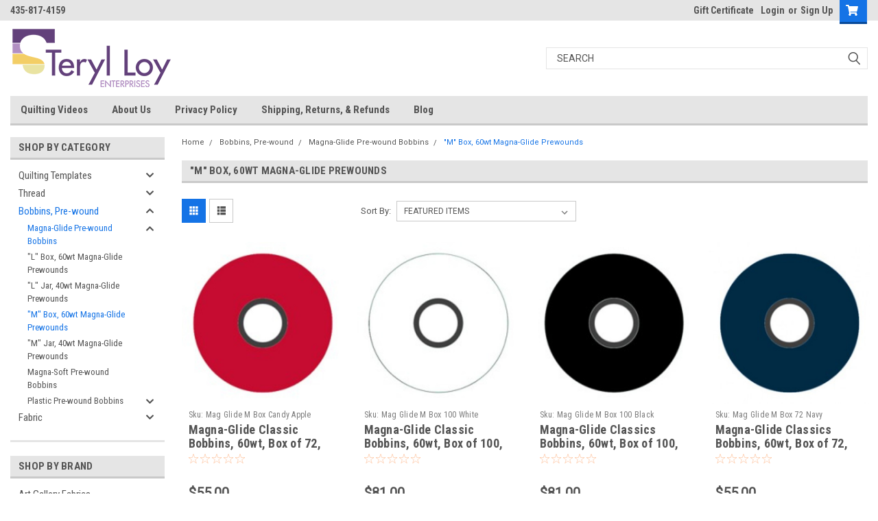

--- FILE ---
content_type: text/html; charset=UTF-8
request_url: https://terylloy.com/m-classics-box-of-60wt-prewound-bobbins/
body_size: 19786
content:

<!DOCTYPE html>
<html class="no-js" lang="en">
<head>
    <title>Bobbins, Pre-wound - Magna-Glide Pre-wound Bobbins - &quot;M&quot; Box, 60wt Magna-Glide Prewounds - Page 1 - Teryl Loy Enterprises</title>
    <link rel="dns-prefetch preconnect" href="https://cdn11.bigcommerce.com/s-ty5ns" crossorigin><link rel="dns-prefetch preconnect" href="https://fonts.googleapis.com/" crossorigin><link rel="dns-prefetch preconnect" href="https://fonts.gstatic.com/" crossorigin>
    <meta name="keywords" content="Quilt Templates, Quilting Template, Glide Thread, Wide Quilt Backs, 108&quot; wide fabric, Quilting Rulers"><link rel='canonical' href='https://terylloy.com/m-classics-box-of-60wt-prewound-bobbins/' /><meta name='platform' content='bigcommerce.stencil' />
    
            <link rel="next" href="https://terylloy.com/m-classics-box-of-60wt-prewound-bobbins/?page=2">

    <link href="https://cdn11.bigcommerce.com/s-ty5ns/product_images/default_favicon.ico" rel="shortcut icon">
    <meta name="viewport" content="width=device-width, initial-scale=1, maximum-scale=1">
    <script>
        // Change document class from no-js to js so we can detect this in css
        document.documentElement.className = document.documentElement.className.replace('no-js', 'js');
    </script>
    <script async src="https://cdn11.bigcommerce.com/s-ty5ns/stencil/b1fcad50-7dc1-013c-5473-4a40eb7bf85f/e/04d86e30-3bcb-0138-ede6-0242ac11000b/dist/theme-bundle.head_async.js"></script>
    <link href="https://fonts.googleapis.com/css?family=Roboto+Condensed:400,700%7CRoboto:400,300&display=block" rel="stylesheet">
    <link data-stencil-stylesheet href="https://cdn11.bigcommerce.com/s-ty5ns/stencil/b1fcad50-7dc1-013c-5473-4a40eb7bf85f/e/04d86e30-3bcb-0138-ede6-0242ac11000b/css/theme-5b18d000-ad7b-013c-51c4-0a14f868bd24.css" rel="stylesheet">
    <!-- Start Tracking Code for analytics_facebook -->

<script>
!function(f,b,e,v,n,t,s){if(f.fbq)return;n=f.fbq=function(){n.callMethod?n.callMethod.apply(n,arguments):n.queue.push(arguments)};if(!f._fbq)f._fbq=n;n.push=n;n.loaded=!0;n.version='2.0';n.queue=[];t=b.createElement(e);t.async=!0;t.src=v;s=b.getElementsByTagName(e)[0];s.parentNode.insertBefore(t,s)}(window,document,'script','https://connect.facebook.net/en_US/fbevents.js');

fbq('set', 'autoConfig', 'false', '3198494480268420');
fbq('dataProcessingOptions', ['LDU'], 0, 0);
fbq('init', '3198494480268420', {"external_id":"e5cfcdf3-0c59-47fc-bc81-58de961a6182"});
fbq('set', 'agent', 'bigcommerce', '3198494480268420');

function trackEvents() {
    var pathName = window.location.pathname;

    fbq('track', 'PageView', {}, "");

    // Search events start -- only fire if the shopper lands on the /search.php page
    if (pathName.indexOf('/search.php') === 0 && getUrlParameter('search_query')) {
        fbq('track', 'Search', {
            content_type: 'product_group',
            content_ids: [],
            search_string: getUrlParameter('search_query')
        });
    }
    // Search events end

    // Wishlist events start -- only fire if the shopper attempts to add an item to their wishlist
    if (pathName.indexOf('/wishlist.php') === 0 && getUrlParameter('added_product_id')) {
        fbq('track', 'AddToWishlist', {
            content_type: 'product_group',
            content_ids: []
        });
    }
    // Wishlist events end

    // Lead events start -- only fire if the shopper subscribes to newsletter
    if (pathName.indexOf('/subscribe.php') === 0 && getUrlParameter('result') === 'success') {
        fbq('track', 'Lead', {});
    }
    // Lead events end

    // Registration events start -- only fire if the shopper registers an account
    if (pathName.indexOf('/login.php') === 0 && getUrlParameter('action') === 'account_created') {
        fbq('track', 'CompleteRegistration', {}, "");
    }
    // Registration events end

    

    function getUrlParameter(name) {
        var cleanName = name.replace(/[\[]/, '\[').replace(/[\]]/, '\]');
        var regex = new RegExp('[\?&]' + cleanName + '=([^&#]*)');
        var results = regex.exec(window.location.search);
        return results === null ? '' : decodeURIComponent(results[1].replace(/\+/g, ' '));
    }
}

if (window.addEventListener) {
    window.addEventListener("load", trackEvents, false)
}
</script>
<noscript><img height="1" width="1" style="display:none" alt="null" src="https://www.facebook.com/tr?id=3198494480268420&ev=PageView&noscript=1&a=plbigcommerce1.2&eid="/></noscript>

<!-- End Tracking Code for analytics_facebook -->

<!-- Start Tracking Code for analytics_googleanalytics -->

<script>
    (function(i,s,o,g,r,a,m){i['GoogleAnalyticsObject']=r;i[r]=i[r]||function(){
    (i[r].q=i[r].q||[]).push(arguments)},i[r].l=1*new Date();a=s.createElement(o),
    m=s.getElementsByTagName(o)[0];a.async=1;a.src=g;m.parentNode.insertBefore(a,m)
    })(window,document,'script','//www.google-analytics.com/analytics.js','ga');

    ga('create', 'UA-174015968-1', 'auto');
    ga('send', 'pageview');
    ga('require', 'ecommerce', 'ecommerce.js');

    function trackEcommerce() {
    this._addTrans = addTrans;
    this._addItem = addItems;
    this._trackTrans = trackTrans;
    }
    function addTrans(orderID,store,total,tax,shipping,city,state,country) {
    ga('ecommerce:addTransaction', {
        'id': orderID,
        'affiliation': store,
        'revenue': total,
        'tax': tax,
        'shipping': shipping,
        'city': city,
        'state': state,
        'country': country
    });
    }
    function addItems(orderID,sku,product,variation,price,qty) {
    ga('ecommerce:addItem', {
        'id': orderID,
        'sku': sku,
        'name': product,
        'category': variation,
        'price': price,
        'quantity': qty
    });
    }
    function trackTrans() {
        ga('ecommerce:send');
    }
    var pageTracker = new trackEcommerce();
</script>



<!-- End Tracking Code for analytics_googleanalytics -->

<!-- Start Tracking Code for analytics_siteverification -->

<meta name="msvalidate.01" content="0763C94F2067A3620D6FA26D7A975D8A" />

<!-- Bing MC  Verification -->
<meta name="msvalidate.01" content="6BCFBD58F9BB60DA65E1660C519CDC00" />

<!-- Google MC Verification -->
<meta name="google-site-verification" content="NGro_w1kvYU08DPu6Br0EPQkbQvD73nBawyeoGZ2Jxo" />



<!-- End Tracking Code for analytics_siteverification -->


<script type="text/javascript" src="https://checkout-sdk.bigcommerce.com/v1/loader.js" defer ></script>
<script type="text/javascript">
fbq('track', 'ViewCategory', {"content_ids":["882","825","824","823","822","821","820","819","818","817","816","815"],"content_type":"product_group","content_category":"&quot;M&quot; Box, 60wt Magna-Glide Prewounds"});
</script>
<script type="text/javascript">
var BCData = {};
</script>
<script>(function(w,d,t,r,u){var f,n,i;w[u]=w[u]||[],f=function(){var o={ti:"97085659", enableAutoSpaTracking: true};o.q=w[u],w[u]=new UET(o),w[u].push("pageLoad")},n=d.createElement(t),n.src=r,n.async=1,n.onload=n.onreadystatechange=function(){var s=this.readyState;s&&s!=="loaded"&&s!=="complete"||(f(),n.onload=n.onreadystatechange=null)},i=d.getElementsByTagName(t)[0],i.parentNode.insertBefore(n,i)})(window,document,"script","//bat.bing.com/bat.js","uetq");</script>
<script nonce="">
(function () {
    var xmlHttp = new XMLHttpRequest();

    xmlHttp.open('POST', 'https://bes.gcp.data.bigcommerce.com/nobot');
    xmlHttp.setRequestHeader('Content-Type', 'application/json');
    xmlHttp.send('{"store_id":"549943","timezone_offset":"-6.0","timestamp":"2025-11-22T18:50:06.84319600Z","visit_id":"a2e123da-2ffb-4b3b-88ab-e6a29b874dea","channel_id":1}');
})();
</script>

    
    
    
    
    
    
    
    
</head>
    <body id="body" class="main     fourteen-forty  base-layout   header-in-container">

        <!-- snippet location header -->
        <svg data-src="https://cdn11.bigcommerce.com/s-ty5ns/stencil/b1fcad50-7dc1-013c-5473-4a40eb7bf85f/e/04d86e30-3bcb-0138-ede6-0242ac11000b/img/icon-sprite.svg" class="icons-svg-sprite"></svg>


        <div class="header-container sticky-header gift-certificates-enabled ">
<div class="top-menu">
    <div class="content">

      <!-- NEW BUTTON TO TRIGGER MAIN NAV WHEN STICKY -->
      <!-- <div class="alt-toggle">
        <h2 class="container-header btn"><span class="down-arrrow burger-menu"><i class="burger open" aria-hidden="true"><svg><use xlink:href="#icon-Menu" /></svg></i><i class="menu close" aria-hidden="true"><svg><use xlink:href="#icon-close" /></svg></i></span></h2>
        <h2 class="container-header text"><span class="mega-shop-text"></span></h2>
      </div> -->

         <a href="#" class="mobileMenu-toggle" data-mobile-menu-toggle="menu">
            <span class="mobileMenu-toggleIcon">Toggle menu</span>
        </a>

        <!-- OPTIONAL SHORT MESSAGE LINK -->
        <!-- <div class="left">
          <a class="optional-message-link" href="">Put an optional message here.</a>
        </div> -->

        <div class="left phone-number">
                435-817-4159
        </div>

        


        <div class="right account-links">
            <ul>
                    <li class="navUser-item gift-certficates">
                        <a class="navUser-action" href="/giftcertificates.php">Gift Certificate</a>
                    </li>
                    <li class="navUser-item navUser-item--account">
                            <a class="navUser-action" href="/login.php"><!-- <i class="fa fa-user" aria-hidden="true"></i> --><a class="navUser-action login" href="/login.php">Login</a><span class="or-text">or</span><a class="navUser-action create" href="/login.php?action=create_account">Sign Up</a>
                     </li>
        <li class="navUser-item navUser-item--cart ">
            <a
                class="navUser-action"
                data-cart-preview
                data-dropdown="cart-preview-dropdown"
                data-options="align:right"
                href="/cart.php">
                <span class="navUser-item-cartLabel"><i class="cart-icon" aria-hidden="true"><svg><use xlink:href="#icon-cart" /></svg></i></span> <span class="countPill cart-quantity">0</span>
            </a>

            <div class="dropdown-menu" id="cart-preview-dropdown" data-dropdown-content aria-hidden="true"></div>
        </li>
            </ul>
        </div>
        <div class="clear"></div>
    </div>
</div>

<div class="header-container full-width  full-width in-container">
  <div class="header-padding">
  <div class="header-padding">
  <header class="header" role="banner">
        <div class="header-logo header-logo--left">
            <a href="https://terylloy.com/">
            <div class="header-logo-image-container">
                <img class="header-logo-image" src="https://cdn11.bigcommerce.com/s-ty5ns/images/stencil/238x96/site-logo_1572541003__26917.original.png" alt="Teryl Loy Enterprises  Quilting Tools &amp; Toys" title="Teryl Loy Enterprises  Quilting Tools &amp; Toys">
            </div>
</a>
        </div>

  <div class="navPages-container inside-header left-logo search-container not-sticky" id="menu" data-menu>
    <nav class="navPages">
        <div class="navPages-quickSearch right searchbar">
            <div class="container">
    <!-- snippet location forms_search -->
    <form class="form" action="/search.php">
        <fieldset class="form-fieldset">
            <div class="form-field">
                <label class="u-hiddenVisually" for="search_query">Search</label>
                <input class="form-input" data-search-quick name="search_query" id="search_query" data-error-message="Search field cannot be empty." placeholder="Search" autocomplete="off">
                <div class="search-icon"><svg class="header-icon search-icon" title="submit" alt="submit"><use xlink:href="#icon-search"></use></svg></div>
                <input class="button button--primary form-prefixPostfix-button--postfix" type="submit" value="">
            </div>
        </fieldset>
        <div class="clear"></div>
    </form>
    <div id="search-action-buttons" class="search-buttons-container">
      <div class="align-right">
      <!-- <a href="#" class="reset quicksearch" aria-label="reset search" role="button" style="inline-block;">
        <span class="reset" aria-hidden="true">Reset Search</span>
      </a> -->
      <a href="#" class="modal-close custom-quick-search" aria-label="Close" role="button" style="inline-block;">
        <span aria-hidden="true">&#215;</span>
      </a>
      <div class="clear"></div>
      </div>
      <div class="clear"></div>
    </div>
      <section id="quickSearch" class="quickSearchResults" data-bind="html: results">
      </section>
      <div class="clear"></div>
</div>
        </div>
    </nav>
</div>
<div class="clear"></div>
<div class="mobile-menu navPages-container" id="menu" data-menu>
  <div class="currency-converter">
    <ul class="navPages-list navPages-list--user">
    </ul>
  </div>
        <nav class="navPages">
    <div class="navPages-quickSearch right searchbar">
        <div class="container">
    <!-- snippet location forms_search -->
    <form class="form" action="/search.php">
        <fieldset class="form-fieldset">
            <div class="form-field">
                <label class="u-hiddenVisually" for="search_query">Search</label>
                <input class="form-input" data-search-quick name="search_query" id="search_query" data-error-message="Search field cannot be empty." placeholder="Search" autocomplete="off">
                <div class="search-icon"><svg class="header-icon search-icon" title="submit" alt="submit"><use xlink:href="#icon-search"></use></svg></div>
                <input class="button button--primary form-prefixPostfix-button--postfix" type="submit" value="">
            </div>
        </fieldset>
        <div class="clear"></div>
    </form>
    <div id="search-action-buttons" class="search-buttons-container">
      <div class="align-right">
      <!-- <a href="#" class="reset quicksearch" aria-label="reset search" role="button" style="inline-block;">
        <span class="reset" aria-hidden="true">Reset Search</span>
      </a> -->
      <a href="#" class="modal-close custom-quick-search" aria-label="Close" role="button" style="inline-block;">
        <span aria-hidden="true">&#215;</span>
      </a>
      <div class="clear"></div>
      </div>
      <div class="clear"></div>
    </div>
      <section id="quickSearch" class="quickSearchResults" data-bind="html: results">
      </section>
      <div class="clear"></div>
</div>
    </div>
    <ul class="navPages-list">
        <div class="nav-align">
        <div class="custom-pages-nav">
          <div id="desktop-menu">
            <h2 class="container-header mobile">Main Menu</h2>
                <li class="navPages-item">
                    <a class="navPages-action" href="https://terylloy.com/quilting-videos/">Quilting Videos</a>
                </li>
                <li class="navPages-item">
                    <a class="navPages-action" href="https://terylloy.com/about-us/">About Us</a>
                </li>
                <li class="navPages-item">
                    <a class="navPages-action" href="https://terylloy.com/privacy-policy/">Privacy Policy</a>
                </li>
                <li class="navPages-item">
                    <a class="navPages-action" href="https://terylloy.com/shipping-returns-refunds/">Shipping, Returns, &amp; Refunds</a>
                </li>
                <li class="navPages-item">
                    <a class="navPages-action" href="https://terylloy.com/blog/">Blog</a>
                </li>
          </div>
            <div id="mobile-menu">
              <div class="category-menu">
                <h2 class="container-header mobile">Shop By Category</h2>
                  <li class="navPages-item mobile">
                    <a class="navPages-action has-subMenu" href="https://terylloy.com/templates-rulers/">
    Quilting Templates <i class="fa fa-chevron-down main-nav" aria-hidden="true"><svg><use xlink:href="#icon-chevron-down" /></svg></i>
</a>
<div class="navPage-subMenu" id="navPages-18" aria-hidden="true" tabindex="-1">
    <ul class="navPage-subMenu-list">
            <li class="navPage-subMenu-item">
                    <a class="navPage-subMenu-action navPages-action" href="https://terylloy.com/1-4-templates-by-tle/">1/4&quot; Templates by TLE</a>
            </li>
            <li class="navPage-subMenu-item">
                    <a class="navPage-subMenu-action navPages-action" href="https://terylloy.com/3-8-tle/">3/8&quot; Templates by TLE</a>
            </li>
            <li class="navPage-subMenu-item">
                    <a class="navPage-subMenu-action navPages-action" href="https://terylloy.com/quilting-videos-dvd/">Quilting Videos, DVD</a>
            </li>
    </ul>
</div>
                  </li>
                  <li class="navPages-item mobile">
                    <a class="navPages-action has-subMenu" href="https://terylloy.com/thread/">
     Thread <i class="fa fa-chevron-down main-nav" aria-hidden="true"><svg><use xlink:href="#icon-chevron-down" /></svg></i>
</a>
<div class="navPage-subMenu" id="navPages-20" aria-hidden="true" tabindex="-1">
    <ul class="navPage-subMenu-list">
            <li class="navPage-subMenu-item">
                    <a
                        class="navPage-subMenu-action navPages-action has-subMenu"
                        href="https://terylloy.com/glide-thread/">
                        Glide 40wt Thread  <i class="fa fa-chevron-down" aria-hidden="true"><svg><use xlink:href="#icon-chevron-down" /></svg></i>
                    </a>
                    <ul class="navPage-childList" id="navPages-42">
                        <li class="navPage-childList-item">
                            <a class="navPage-childList-action navPages-action" href="https://terylloy.com/10000-colors-white-black-grey/">10000s: White, Black, Greys</a>
                        </li>
                        <li class="navPage-childList-item">
                            <a class="navPage-childList-action navPages-action" href="https://terylloy.com/20000-colors-cream-beige-brown/">20000s: Beiges, Golds, Browns</a>
                        </li>
                        <li class="navPage-childList-item">
                            <a class="navPage-childList-action navPages-action" href="https://terylloy.com/30000-colors-blue/">30000s: Blues, Aquas</a>
                        </li>
                        <li class="navPage-childList-item">
                            <a class="navPage-childList-action navPages-action" href="https://terylloy.com/40000-colors-purple/">40000s: Purples</a>
                        </li>
                        <li class="navPage-childList-item">
                            <a class="navPage-childList-action navPages-action" href="https://terylloy.com/50000-colors-orange-rust-peach/">50000s: Oranges, Rusts, Peaches</a>
                        </li>
                        <li class="navPage-childList-item">
                            <a class="navPage-childList-action navPages-action" href="https://terylloy.com/60000-colors-green-teal/">60000s: Greens, Teals</a>
                        </li>
                        <li class="navPage-childList-item">
                            <a class="navPage-childList-action navPages-action" href="https://terylloy.com/70000-colors-red-pink/">70000s: Reds, Pinks</a>
                        </li>
                        <li class="navPage-childList-item">
                            <a class="navPage-childList-action navPages-action" href="https://terylloy.com/80000-colors-yellow-gold/">80000s: Yellows, Golds</a>
                        </li>
                        <li class="navPage-childList-item">
                            <a class="navPage-childList-action navPages-action" href="https://terylloy.com/90000-colors-misc/">90000s: Miscellaneous</a>
                        </li>
                    </ul>
            </li>
            <li class="navPage-subMenu-item">
                    <a class="navPage-subMenu-action navPages-action" href="https://terylloy.com/glide-collections/">Glide Collections</a>
            </li>
            <li class="navPage-subMenu-item">
                    <a class="navPage-subMenu-action navPages-action" href="https://terylloy.com/glide-60/">Glide 60wt Thread</a>
            </li>
            <li class="navPage-subMenu-item">
                    <a class="navPage-subMenu-action navPages-action" href="https://terylloy.com/glisten-metallic-thread/">Glisten Metallic Thread </a>
            </li>
            <li class="navPage-subMenu-item">
                    <a class="navPage-subMenu-action navPages-action" href="https://terylloy.com/affinity-varagated/">Affinity Varagated </a>
            </li>
            <li class="navPage-subMenu-item">
                    <a class="navPage-subMenu-action navPages-action" href="https://terylloy.com/monofilament/">Monofilament</a>
            </li>
            <li class="navPage-subMenu-item">
                    <a class="navPage-subMenu-action navPages-action" href="https://terylloy.com/premo-soft-thread-pre-wounds/">Premo-Soft Thread  </a>
            </li>
            <li class="navPage-subMenu-item">
                    <a class="navPage-subMenu-action navPages-action" href="https://terylloy.com/spun-90-wt/">Spun Poly 90 wt</a>
            </li>
            <li class="navPage-subMenu-item">
                    <a class="navPage-subMenu-action navPages-action" href="https://terylloy.com/thread-cards/">Thread Cards</a>
            </li>
    </ul>
</div>
                  </li>
                  <li class="navPages-item mobile">
                    <a class="navPages-action has-subMenu" href="https://terylloy.com/bobbins-pre-wound/">
    Bobbins, Pre-wound <i class="fa fa-chevron-down main-nav" aria-hidden="true"><svg><use xlink:href="#icon-chevron-down" /></svg></i>
</a>
<div class="navPage-subMenu" id="navPages-101" aria-hidden="true" tabindex="-1">
    <ul class="navPage-subMenu-list">
            <li class="navPage-subMenu-item">
                    <a
                        class="navPage-subMenu-action navPages-action has-subMenu"
                        href="https://terylloy.com/magna-glide-pre-wound-bobbins/">
                        Magna-Glide Pre-wound Bobbins <i class="fa fa-chevron-down" aria-hidden="true"><svg><use xlink:href="#icon-chevron-down" /></svg></i>
                    </a>
                    <ul class="navPage-childList" id="navPages-44">
                        <li class="navPage-childList-item">
                            <a class="navPage-childList-action navPages-action" href="https://terylloy.com/l-classics-box-of-60wt-prewound-bobbins/">&quot;L&quot; Box, 60wt Magna-Glide Prewounds</a>
                        </li>
                        <li class="navPage-childList-item">
                            <a class="navPage-childList-action navPages-action" href="https://terylloy.com/l-delights-jar-of-40wt-glide-prewound-bobbin/">&quot;L&quot; Jar, 40wt Magna-Glide Prewounds</a>
                        </li>
                        <li class="navPage-childList-item">
                            <a class="navPage-childList-action navPages-action" href="https://terylloy.com/m-classics-box-of-60wt-prewound-bobbins/">&quot;M&quot; Box, 60wt Magna-Glide Prewounds</a>
                        </li>
                        <li class="navPage-childList-item">
                            <a class="navPage-childList-action navPages-action" href="https://terylloy.com/m-delights-jar-of-40wt-glide-prewounds/">&quot;M&quot; Jar, 40wt Magna-Glide Prewounds</a>
                        </li>
                    </ul>
            </li>
            <li class="navPage-subMenu-item">
                    <a class="navPage-subMenu-action navPages-action" href="https://terylloy.com/magna-soft-pre-wound-bobbins/">Magna-Soft Pre-wound Bobbins</a>
            </li>
            <li class="navPage-subMenu-item">
                    <a
                        class="navPage-subMenu-action navPages-action has-subMenu"
                        href="https://terylloy.com/plastic-pre-wound-bobbins/">
                        Plastic Pre-wound Bobbins <i class="fa fa-chevron-down" aria-hidden="true"><svg><use xlink:href="#icon-chevron-down" /></svg></i>
                    </a>
                    <ul class="navPage-childList" id="navPages-93">
                        <li class="navPage-childList-item">
                            <a class="navPage-childList-action navPages-action" href="https://terylloy.com/clear-glide-pre-wounds/">Clear Glide (Poly) Pre-wounds</a>
                        </li>
                        <li class="navPage-childList-item">
                            <a class="navPage-childList-action navPages-action" href="https://terylloy.com/clear-quilt-pre-wounds/">Clear Quilt (Cotton) Pre-wounds</a>
                        </li>
                        <li class="navPage-childList-item">
                            <a class="navPage-childList-action navPages-action" href="https://terylloy.com/spun-poly-90-wt-pre-wounds/">Spun Poly 90 wt Pre-wounds</a>
                        </li>
                    </ul>
            </li>
    </ul>
</div>
                  </li>
                  <li class="navPages-item mobile">
                    <a class="navPages-action has-subMenu" href="https://terylloy.com/fabric/">
    Fabric <i class="fa fa-chevron-down main-nav" aria-hidden="true"><svg><use xlink:href="#icon-chevron-down" /></svg></i>
</a>
<div class="navPage-subMenu" id="navPages-103" aria-hidden="true" tabindex="-1">
    <ul class="navPage-subMenu-list">
            <li class="navPage-subMenu-item">
                    <a
                        class="navPage-subMenu-action navPages-action has-subMenu"
                        href="https://terylloy.com/yardage/">
                        Color Family <i class="fa fa-chevron-down" aria-hidden="true"><svg><use xlink:href="#icon-chevron-down" /></svg></i>
                    </a>
                    <ul class="navPage-childList" id="navPages-105">
                        <li class="navPage-childList-item">
                            <a class="navPage-childList-action navPages-action" href="https://terylloy.com/aquas-teals/">Aquas / Teals</a>
                        </li>
                        <li class="navPage-childList-item">
                            <a class="navPage-childList-action navPages-action" href="https://terylloy.com/blues/">Blues</a>
                        </li>
                        <li class="navPage-childList-item">
                            <a class="navPage-childList-action navPages-action" href="https://terylloy.com/cream-beige-brown/">Cream /Beige / Brown</a>
                        </li>
                        <li class="navPage-childList-item">
                            <a class="navPage-childList-action navPages-action" href="https://terylloy.com/greens/">Greens</a>
                        </li>
                        <li class="navPage-childList-item">
                            <a class="navPage-childList-action navPages-action" href="https://terylloy.com/orange/">Orange / Coral / Peach</a>
                        </li>
                        <li class="navPage-childList-item">
                            <a class="navPage-childList-action navPages-action" href="https://terylloy.com/pinks-mauves/">Pinks / Mauves / Purples</a>
                        </li>
                        <li class="navPage-childList-item">
                            <a class="navPage-childList-action navPages-action" href="https://terylloy.com/reds/">Reds</a>
                        </li>
                        <li class="navPage-childList-item">
                            <a class="navPage-childList-action navPages-action" href="https://terylloy.com/white-greys-black/">White / Greys / Black</a>
                        </li>
                        <li class="navPage-childList-item">
                            <a class="navPage-childList-action navPages-action" href="https://terylloy.com/yellows/">Yellows / Golds</a>
                        </li>
                    </ul>
            </li>
            <li class="navPage-subMenu-item">
                    <a class="navPage-subMenu-action navPages-action" href="https://terylloy.com/pre-cut-fabric/">Kits / Pre-Cut / Bundles</a>
            </li>
            <li class="navPage-subMenu-item">
                    <a class="navPage-subMenu-action navPages-action" href="https://terylloy.com/quilt-backs-108-wide/">Quilt Backs, 108&quot; wide</a>
            </li>
            <li class="navPage-subMenu-item">
                    <a
                        class="navPage-subMenu-action navPages-action has-subMenu"
                        href="https://terylloy.com/shop-by-fabric-theme/">
                        Theme <i class="fa fa-chevron-down" aria-hidden="true"><svg><use xlink:href="#icon-chevron-down" /></svg></i>
                    </a>
                    <ul class="navPage-childList" id="navPages-107">
                        <li class="navPage-childList-item">
                            <a class="navPage-childList-action navPages-action" href="https://terylloy.com/batik-and-aged-muslin/">Batik and Aged Muslin</a>
                        </li>
                        <li class="navPage-childList-item">
                            <a class="navPage-childList-action navPages-action" href="https://terylloy.com/bold-print/">Bold Print</a>
                        </li>
                        <li class="navPage-childList-item">
                            <a class="navPage-childList-action navPages-action" href="https://terylloy.com/dinosaur-line/">Dinosaur Line</a>
                        </li>
                        <li class="navPage-childList-item">
                            <a class="navPage-childList-action navPages-action" href="https://terylloy.com/holiday-fabric/">Holiday Fabric</a>
                        </li>
                        <li class="navPage-childList-item">
                            <a class="navPage-childList-action navPages-action" href="https://terylloy.com/soft-print/">Soft Print</a>
                        </li>
                        <li class="navPage-childList-item">
                            <a class="navPage-childList-action navPages-action" href="https://terylloy.com/solids-tone-on-tones/">Solids / Blenders / Tone-On-Tones</a>
                        </li>
                    </ul>
            </li>
    </ul>
</div>
                  </li>
              </div>

            <div class="brand-menu">
              <h2 class="container-header mobile">Shop By Brand</h2>
                <li class="navPages-item mobile">
                  <a class="navPages-action" href="https://terylloy.com/art-gallery-fabrics/">Art Gallery Fabrics</a>
                </li>
                <li class="navPages-item mobile">
                  <a class="navPages-action" href="https://terylloy.com/marcus-prints/">Marcus Prints</a>
                </li>
                <li class="navPages-item mobile">
                  <a class="navPages-action" href="https://terylloy.com/choice-fabrics/">Choice Fabrics</a>
                </li>
                <li class="navPages-item mobile">
                  <a class="navPages-action" href="https://terylloy.com/andover-fabrics/">Andover Fabrics</a>
                </li>
                  <li class="navPages-item mobile">
                    <a class="navPages-action" href="/brands/">View all Brands</a>
                  </li>
            <div class="clear"></div>
          </div>

          </div>
        </div>
    </ul>
    <ul class="navPages-list navPages-list--user">
        <li class="navPages-item">
            <a class="navPages-action" href="/giftcertificates.php">Gift Certificates</a>
        </li>
            <li class="navPages-item">
                <a class="navPages-action" href="/login.php">Login</a> or <a class="navPages-action" href="/login.php?action=create_account">Sign Up</a>
            </li>
    </ul>
</nav>
</div>
</header>
</div>
</div>
</div>

<div class="main-nav-container  in-container">
  <div class="navPages-container main-nav" id="menu" data-menu>
        <nav class="navPages">
    <div class="navPages-quickSearch right searchbar">
        <div class="container">
    <!-- snippet location forms_search -->
    <form class="form" action="/search.php">
        <fieldset class="form-fieldset">
            <div class="form-field">
                <label class="u-hiddenVisually" for="search_query">Search</label>
                <input class="form-input" data-search-quick name="search_query" id="search_query" data-error-message="Search field cannot be empty." placeholder="Search" autocomplete="off">
                <div class="search-icon"><svg class="header-icon search-icon" title="submit" alt="submit"><use xlink:href="#icon-search"></use></svg></div>
                <input class="button button--primary form-prefixPostfix-button--postfix" type="submit" value="">
            </div>
        </fieldset>
        <div class="clear"></div>
    </form>
    <div id="search-action-buttons" class="search-buttons-container">
      <div class="align-right">
      <!-- <a href="#" class="reset quicksearch" aria-label="reset search" role="button" style="inline-block;">
        <span class="reset" aria-hidden="true">Reset Search</span>
      </a> -->
      <a href="#" class="modal-close custom-quick-search" aria-label="Close" role="button" style="inline-block;">
        <span aria-hidden="true">&#215;</span>
      </a>
      <div class="clear"></div>
      </div>
      <div class="clear"></div>
    </div>
      <section id="quickSearch" class="quickSearchResults" data-bind="html: results">
      </section>
      <div class="clear"></div>
</div>
    </div>
    <ul class="navPages-list">
        <div class="nav-align">
        <div class="custom-pages-nav">
          <div id="desktop-menu">
            <h2 class="container-header mobile">Main Menu</h2>
                <li class="navPages-item">
                    <a class="navPages-action" href="https://terylloy.com/quilting-videos/">Quilting Videos</a>
                </li>
                <li class="navPages-item">
                    <a class="navPages-action" href="https://terylloy.com/about-us/">About Us</a>
                </li>
                <li class="navPages-item">
                    <a class="navPages-action" href="https://terylloy.com/privacy-policy/">Privacy Policy</a>
                </li>
                <li class="navPages-item">
                    <a class="navPages-action" href="https://terylloy.com/shipping-returns-refunds/">Shipping, Returns, &amp; Refunds</a>
                </li>
                <li class="navPages-item">
                    <a class="navPages-action" href="https://terylloy.com/blog/">Blog</a>
                </li>
          </div>
            <div id="mobile-menu">
              <div class="category-menu">
                <h2 class="container-header mobile">Shop By Category</h2>
                  <li class="navPages-item mobile">
                    <a class="navPages-action has-subMenu" href="https://terylloy.com/templates-rulers/">
    Quilting Templates <i class="fa fa-chevron-down main-nav" aria-hidden="true"><svg><use xlink:href="#icon-chevron-down" /></svg></i>
</a>
<div class="navPage-subMenu" id="navPages-18" aria-hidden="true" tabindex="-1">
    <ul class="navPage-subMenu-list">
            <li class="navPage-subMenu-item">
                    <a class="navPage-subMenu-action navPages-action" href="https://terylloy.com/1-4-templates-by-tle/">1/4&quot; Templates by TLE</a>
            </li>
            <li class="navPage-subMenu-item">
                    <a class="navPage-subMenu-action navPages-action" href="https://terylloy.com/3-8-tle/">3/8&quot; Templates by TLE</a>
            </li>
            <li class="navPage-subMenu-item">
                    <a class="navPage-subMenu-action navPages-action" href="https://terylloy.com/quilting-videos-dvd/">Quilting Videos, DVD</a>
            </li>
    </ul>
</div>
                  </li>
                  <li class="navPages-item mobile">
                    <a class="navPages-action has-subMenu" href="https://terylloy.com/thread/">
     Thread <i class="fa fa-chevron-down main-nav" aria-hidden="true"><svg><use xlink:href="#icon-chevron-down" /></svg></i>
</a>
<div class="navPage-subMenu" id="navPages-20" aria-hidden="true" tabindex="-1">
    <ul class="navPage-subMenu-list">
            <li class="navPage-subMenu-item">
                    <a
                        class="navPage-subMenu-action navPages-action has-subMenu"
                        href="https://terylloy.com/glide-thread/">
                        Glide 40wt Thread  <i class="fa fa-chevron-down" aria-hidden="true"><svg><use xlink:href="#icon-chevron-down" /></svg></i>
                    </a>
                    <ul class="navPage-childList" id="navPages-42">
                        <li class="navPage-childList-item">
                            <a class="navPage-childList-action navPages-action" href="https://terylloy.com/10000-colors-white-black-grey/">10000s: White, Black, Greys</a>
                        </li>
                        <li class="navPage-childList-item">
                            <a class="navPage-childList-action navPages-action" href="https://terylloy.com/20000-colors-cream-beige-brown/">20000s: Beiges, Golds, Browns</a>
                        </li>
                        <li class="navPage-childList-item">
                            <a class="navPage-childList-action navPages-action" href="https://terylloy.com/30000-colors-blue/">30000s: Blues, Aquas</a>
                        </li>
                        <li class="navPage-childList-item">
                            <a class="navPage-childList-action navPages-action" href="https://terylloy.com/40000-colors-purple/">40000s: Purples</a>
                        </li>
                        <li class="navPage-childList-item">
                            <a class="navPage-childList-action navPages-action" href="https://terylloy.com/50000-colors-orange-rust-peach/">50000s: Oranges, Rusts, Peaches</a>
                        </li>
                        <li class="navPage-childList-item">
                            <a class="navPage-childList-action navPages-action" href="https://terylloy.com/60000-colors-green-teal/">60000s: Greens, Teals</a>
                        </li>
                        <li class="navPage-childList-item">
                            <a class="navPage-childList-action navPages-action" href="https://terylloy.com/70000-colors-red-pink/">70000s: Reds, Pinks</a>
                        </li>
                        <li class="navPage-childList-item">
                            <a class="navPage-childList-action navPages-action" href="https://terylloy.com/80000-colors-yellow-gold/">80000s: Yellows, Golds</a>
                        </li>
                        <li class="navPage-childList-item">
                            <a class="navPage-childList-action navPages-action" href="https://terylloy.com/90000-colors-misc/">90000s: Miscellaneous</a>
                        </li>
                    </ul>
            </li>
            <li class="navPage-subMenu-item">
                    <a class="navPage-subMenu-action navPages-action" href="https://terylloy.com/glide-collections/">Glide Collections</a>
            </li>
            <li class="navPage-subMenu-item">
                    <a class="navPage-subMenu-action navPages-action" href="https://terylloy.com/glide-60/">Glide 60wt Thread</a>
            </li>
            <li class="navPage-subMenu-item">
                    <a class="navPage-subMenu-action navPages-action" href="https://terylloy.com/glisten-metallic-thread/">Glisten Metallic Thread </a>
            </li>
            <li class="navPage-subMenu-item">
                    <a class="navPage-subMenu-action navPages-action" href="https://terylloy.com/affinity-varagated/">Affinity Varagated </a>
            </li>
            <li class="navPage-subMenu-item">
                    <a class="navPage-subMenu-action navPages-action" href="https://terylloy.com/monofilament/">Monofilament</a>
            </li>
            <li class="navPage-subMenu-item">
                    <a class="navPage-subMenu-action navPages-action" href="https://terylloy.com/premo-soft-thread-pre-wounds/">Premo-Soft Thread  </a>
            </li>
            <li class="navPage-subMenu-item">
                    <a class="navPage-subMenu-action navPages-action" href="https://terylloy.com/spun-90-wt/">Spun Poly 90 wt</a>
            </li>
            <li class="navPage-subMenu-item">
                    <a class="navPage-subMenu-action navPages-action" href="https://terylloy.com/thread-cards/">Thread Cards</a>
            </li>
    </ul>
</div>
                  </li>
                  <li class="navPages-item mobile">
                    <a class="navPages-action has-subMenu" href="https://terylloy.com/bobbins-pre-wound/">
    Bobbins, Pre-wound <i class="fa fa-chevron-down main-nav" aria-hidden="true"><svg><use xlink:href="#icon-chevron-down" /></svg></i>
</a>
<div class="navPage-subMenu" id="navPages-101" aria-hidden="true" tabindex="-1">
    <ul class="navPage-subMenu-list">
            <li class="navPage-subMenu-item">
                    <a
                        class="navPage-subMenu-action navPages-action has-subMenu"
                        href="https://terylloy.com/magna-glide-pre-wound-bobbins/">
                        Magna-Glide Pre-wound Bobbins <i class="fa fa-chevron-down" aria-hidden="true"><svg><use xlink:href="#icon-chevron-down" /></svg></i>
                    </a>
                    <ul class="navPage-childList" id="navPages-44">
                        <li class="navPage-childList-item">
                            <a class="navPage-childList-action navPages-action" href="https://terylloy.com/l-classics-box-of-60wt-prewound-bobbins/">&quot;L&quot; Box, 60wt Magna-Glide Prewounds</a>
                        </li>
                        <li class="navPage-childList-item">
                            <a class="navPage-childList-action navPages-action" href="https://terylloy.com/l-delights-jar-of-40wt-glide-prewound-bobbin/">&quot;L&quot; Jar, 40wt Magna-Glide Prewounds</a>
                        </li>
                        <li class="navPage-childList-item">
                            <a class="navPage-childList-action navPages-action" href="https://terylloy.com/m-classics-box-of-60wt-prewound-bobbins/">&quot;M&quot; Box, 60wt Magna-Glide Prewounds</a>
                        </li>
                        <li class="navPage-childList-item">
                            <a class="navPage-childList-action navPages-action" href="https://terylloy.com/m-delights-jar-of-40wt-glide-prewounds/">&quot;M&quot; Jar, 40wt Magna-Glide Prewounds</a>
                        </li>
                    </ul>
            </li>
            <li class="navPage-subMenu-item">
                    <a class="navPage-subMenu-action navPages-action" href="https://terylloy.com/magna-soft-pre-wound-bobbins/">Magna-Soft Pre-wound Bobbins</a>
            </li>
            <li class="navPage-subMenu-item">
                    <a
                        class="navPage-subMenu-action navPages-action has-subMenu"
                        href="https://terylloy.com/plastic-pre-wound-bobbins/">
                        Plastic Pre-wound Bobbins <i class="fa fa-chevron-down" aria-hidden="true"><svg><use xlink:href="#icon-chevron-down" /></svg></i>
                    </a>
                    <ul class="navPage-childList" id="navPages-93">
                        <li class="navPage-childList-item">
                            <a class="navPage-childList-action navPages-action" href="https://terylloy.com/clear-glide-pre-wounds/">Clear Glide (Poly) Pre-wounds</a>
                        </li>
                        <li class="navPage-childList-item">
                            <a class="navPage-childList-action navPages-action" href="https://terylloy.com/clear-quilt-pre-wounds/">Clear Quilt (Cotton) Pre-wounds</a>
                        </li>
                        <li class="navPage-childList-item">
                            <a class="navPage-childList-action navPages-action" href="https://terylloy.com/spun-poly-90-wt-pre-wounds/">Spun Poly 90 wt Pre-wounds</a>
                        </li>
                    </ul>
            </li>
    </ul>
</div>
                  </li>
                  <li class="navPages-item mobile">
                    <a class="navPages-action has-subMenu" href="https://terylloy.com/fabric/">
    Fabric <i class="fa fa-chevron-down main-nav" aria-hidden="true"><svg><use xlink:href="#icon-chevron-down" /></svg></i>
</a>
<div class="navPage-subMenu" id="navPages-103" aria-hidden="true" tabindex="-1">
    <ul class="navPage-subMenu-list">
            <li class="navPage-subMenu-item">
                    <a
                        class="navPage-subMenu-action navPages-action has-subMenu"
                        href="https://terylloy.com/yardage/">
                        Color Family <i class="fa fa-chevron-down" aria-hidden="true"><svg><use xlink:href="#icon-chevron-down" /></svg></i>
                    </a>
                    <ul class="navPage-childList" id="navPages-105">
                        <li class="navPage-childList-item">
                            <a class="navPage-childList-action navPages-action" href="https://terylloy.com/aquas-teals/">Aquas / Teals</a>
                        </li>
                        <li class="navPage-childList-item">
                            <a class="navPage-childList-action navPages-action" href="https://terylloy.com/blues/">Blues</a>
                        </li>
                        <li class="navPage-childList-item">
                            <a class="navPage-childList-action navPages-action" href="https://terylloy.com/cream-beige-brown/">Cream /Beige / Brown</a>
                        </li>
                        <li class="navPage-childList-item">
                            <a class="navPage-childList-action navPages-action" href="https://terylloy.com/greens/">Greens</a>
                        </li>
                        <li class="navPage-childList-item">
                            <a class="navPage-childList-action navPages-action" href="https://terylloy.com/orange/">Orange / Coral / Peach</a>
                        </li>
                        <li class="navPage-childList-item">
                            <a class="navPage-childList-action navPages-action" href="https://terylloy.com/pinks-mauves/">Pinks / Mauves / Purples</a>
                        </li>
                        <li class="navPage-childList-item">
                            <a class="navPage-childList-action navPages-action" href="https://terylloy.com/reds/">Reds</a>
                        </li>
                        <li class="navPage-childList-item">
                            <a class="navPage-childList-action navPages-action" href="https://terylloy.com/white-greys-black/">White / Greys / Black</a>
                        </li>
                        <li class="navPage-childList-item">
                            <a class="navPage-childList-action navPages-action" href="https://terylloy.com/yellows/">Yellows / Golds</a>
                        </li>
                    </ul>
            </li>
            <li class="navPage-subMenu-item">
                    <a class="navPage-subMenu-action navPages-action" href="https://terylloy.com/pre-cut-fabric/">Kits / Pre-Cut / Bundles</a>
            </li>
            <li class="navPage-subMenu-item">
                    <a class="navPage-subMenu-action navPages-action" href="https://terylloy.com/quilt-backs-108-wide/">Quilt Backs, 108&quot; wide</a>
            </li>
            <li class="navPage-subMenu-item">
                    <a
                        class="navPage-subMenu-action navPages-action has-subMenu"
                        href="https://terylloy.com/shop-by-fabric-theme/">
                        Theme <i class="fa fa-chevron-down" aria-hidden="true"><svg><use xlink:href="#icon-chevron-down" /></svg></i>
                    </a>
                    <ul class="navPage-childList" id="navPages-107">
                        <li class="navPage-childList-item">
                            <a class="navPage-childList-action navPages-action" href="https://terylloy.com/batik-and-aged-muslin/">Batik and Aged Muslin</a>
                        </li>
                        <li class="navPage-childList-item">
                            <a class="navPage-childList-action navPages-action" href="https://terylloy.com/bold-print/">Bold Print</a>
                        </li>
                        <li class="navPage-childList-item">
                            <a class="navPage-childList-action navPages-action" href="https://terylloy.com/dinosaur-line/">Dinosaur Line</a>
                        </li>
                        <li class="navPage-childList-item">
                            <a class="navPage-childList-action navPages-action" href="https://terylloy.com/holiday-fabric/">Holiday Fabric</a>
                        </li>
                        <li class="navPage-childList-item">
                            <a class="navPage-childList-action navPages-action" href="https://terylloy.com/soft-print/">Soft Print</a>
                        </li>
                        <li class="navPage-childList-item">
                            <a class="navPage-childList-action navPages-action" href="https://terylloy.com/solids-tone-on-tones/">Solids / Blenders / Tone-On-Tones</a>
                        </li>
                    </ul>
            </li>
    </ul>
</div>
                  </li>
              </div>

            <div class="brand-menu">
              <h2 class="container-header mobile">Shop By Brand</h2>
                <li class="navPages-item mobile">
                  <a class="navPages-action" href="https://terylloy.com/art-gallery-fabrics/">Art Gallery Fabrics</a>
                </li>
                <li class="navPages-item mobile">
                  <a class="navPages-action" href="https://terylloy.com/marcus-prints/">Marcus Prints</a>
                </li>
                <li class="navPages-item mobile">
                  <a class="navPages-action" href="https://terylloy.com/choice-fabrics/">Choice Fabrics</a>
                </li>
                <li class="navPages-item mobile">
                  <a class="navPages-action" href="https://terylloy.com/andover-fabrics/">Andover Fabrics</a>
                </li>
                  <li class="navPages-item mobile">
                    <a class="navPages-action" href="/brands/">View all Brands</a>
                  </li>
            <div class="clear"></div>
          </div>

          </div>
        </div>
    </ul>
    <ul class="navPages-list navPages-list--user">
        <li class="navPages-item">
            <a class="navPages-action" href="/giftcertificates.php">Gift Certificates</a>
        </li>
            <li class="navPages-item">
                <a class="navPages-action" href="/login.php">Login</a> or <a class="navPages-action" href="/login.php?action=create_account">Sign Up</a>
            </li>
    </ul>
</nav>
  </div>
</div>
</div>
<div data-content-region="header_bottom--global"></div>
</div>
        <div class="body content" data-currency-code="USD">
     
    <div class="container main">
        <div data-content-region="category_below_menu--global"></div>
<div data-content-region="category_below_menu"></div>
<div class="sideCategoryList desktop vertical in-body" id="side-categories" data-menu>
    <div class="categories">
      <h2 class="container-header">Shop by Category</h2>
        <div class="category-list">
                <li class="navPages-item">
                        <a class="navPages-action navPages-action-depth-max has-subMenu is-root" href="https://terylloy.com/templates-rulers/">
        Quilting Templates <i class="icon navPages-action-moreIcon" aria-hidden="true"><svg><use xlink:href="#icon-chevron-down" /></svg></i>
    </a>
    <div class="navPage-subMenu navPage-subMenu-horizontal" id="navPages-18" aria-hidden="true" tabindex="-1">
    <ul class="navPage-subMenu-list">
        <!-- <li class="navPage-subMenu-item-parent">
            <a class="navPage-subMenu-action navPages-action navPages-action-depth-max " href="https://terylloy.com/templates-rulers/">All Quilting Templates</a>
        </li> -->
            <li class="navPage-subMenu-item-child">
                    <a class="navPage-subMenu-action navPages-action" href="https://terylloy.com/1-4-templates-by-tle/">1/4&quot; Templates by TLE</a>
            </li>
            <li class="navPage-subMenu-item-child">
                    <a class="navPage-subMenu-action navPages-action" href="https://terylloy.com/3-8-tle/">3/8&quot; Templates by TLE</a>
            </li>
            <li class="navPage-subMenu-item-child">
                    <a class="navPage-subMenu-action navPages-action" href="https://terylloy.com/quilting-videos-dvd/">Quilting Videos, DVD</a>
            </li>
    </ul>
</div>
                </li>
                <li class="navPages-item">
                        <a class="navPages-action navPages-action-depth-max has-subMenu is-root" href="https://terylloy.com/thread/">
         Thread <i class="icon navPages-action-moreIcon" aria-hidden="true"><svg><use xlink:href="#icon-chevron-down" /></svg></i>
    </a>
    <div class="navPage-subMenu navPage-subMenu-horizontal" id="navPages-20" aria-hidden="true" tabindex="-1">
    <ul class="navPage-subMenu-list">
        <!-- <li class="navPage-subMenu-item-parent">
            <a class="navPage-subMenu-action navPages-action navPages-action-depth-max " href="https://terylloy.com/thread/">All  Thread</a>
        </li> -->
            <li class="navPage-subMenu-item-child">
                    <a class="navPage-subMenu-action navPages-action navPages-action-depth-max has-subMenu" href="https://terylloy.com/glide-thread/" data-collapsible="navPages-42">
                        Glide 40wt Thread  <i class="icon navPages-action-moreIcon" aria-hidden="true"><svg><use xlink:href="#icon-chevron-down" /></svg></i>
                    </a>
                    <div class="navPage-subMenu navPage-subMenu-horizontal" id="navPages-42" aria-hidden="true" tabindex="-1">
    <ul class="navPage-subMenu-list">
        <!-- <li class="navPage-subMenu-item-parent">
            <a class="navPage-subMenu-action navPages-action navPages-action-depth-max " href="https://terylloy.com/glide-thread/">All Glide 40wt Thread </a>
        </li> -->
            <li class="navPage-subMenu-item-child">
                    <a class="navPage-subMenu-action navPages-action" href="https://terylloy.com/10000-colors-white-black-grey/">10000s: White, Black, Greys</a>
            </li>
            <li class="navPage-subMenu-item-child">
                    <a class="navPage-subMenu-action navPages-action" href="https://terylloy.com/20000-colors-cream-beige-brown/">20000s: Beiges, Golds, Browns</a>
            </li>
            <li class="navPage-subMenu-item-child">
                    <a class="navPage-subMenu-action navPages-action" href="https://terylloy.com/30000-colors-blue/">30000s: Blues, Aquas</a>
            </li>
            <li class="navPage-subMenu-item-child">
                    <a class="navPage-subMenu-action navPages-action" href="https://terylloy.com/40000-colors-purple/">40000s: Purples</a>
            </li>
            <li class="navPage-subMenu-item-child">
                    <a class="navPage-subMenu-action navPages-action" href="https://terylloy.com/50000-colors-orange-rust-peach/">50000s: Oranges, Rusts, Peaches</a>
            </li>
            <li class="navPage-subMenu-item-child">
                    <a class="navPage-subMenu-action navPages-action" href="https://terylloy.com/60000-colors-green-teal/">60000s: Greens, Teals</a>
            </li>
            <li class="navPage-subMenu-item-child">
                    <a class="navPage-subMenu-action navPages-action" href="https://terylloy.com/70000-colors-red-pink/">70000s: Reds, Pinks</a>
            </li>
            <li class="navPage-subMenu-item-child">
                    <a class="navPage-subMenu-action navPages-action" href="https://terylloy.com/80000-colors-yellow-gold/">80000s: Yellows, Golds</a>
            </li>
            <li class="navPage-subMenu-item-child">
                    <a class="navPage-subMenu-action navPages-action" href="https://terylloy.com/90000-colors-misc/">90000s: Miscellaneous</a>
            </li>
    </ul>
</div>
            </li>
            <li class="navPage-subMenu-item-child">
                    <a class="navPage-subMenu-action navPages-action" href="https://terylloy.com/glide-collections/">Glide Collections</a>
            </li>
            <li class="navPage-subMenu-item-child">
                    <a class="navPage-subMenu-action navPages-action" href="https://terylloy.com/glide-60/">Glide 60wt Thread</a>
            </li>
            <li class="navPage-subMenu-item-child">
                    <a class="navPage-subMenu-action navPages-action" href="https://terylloy.com/glisten-metallic-thread/">Glisten Metallic Thread </a>
            </li>
            <li class="navPage-subMenu-item-child">
                    <a class="navPage-subMenu-action navPages-action" href="https://terylloy.com/affinity-varagated/">Affinity Varagated </a>
            </li>
            <li class="navPage-subMenu-item-child">
                    <a class="navPage-subMenu-action navPages-action" href="https://terylloy.com/monofilament/">Monofilament</a>
            </li>
            <li class="navPage-subMenu-item-child">
                    <a class="navPage-subMenu-action navPages-action" href="https://terylloy.com/premo-soft-thread-pre-wounds/">Premo-Soft Thread  </a>
            </li>
            <li class="navPage-subMenu-item-child">
                    <a class="navPage-subMenu-action navPages-action" href="https://terylloy.com/spun-90-wt/">Spun Poly 90 wt</a>
            </li>
            <li class="navPage-subMenu-item-child">
                    <a class="navPage-subMenu-action navPages-action" href="https://terylloy.com/thread-cards/">Thread Cards</a>
            </li>
    </ul>
</div>
                </li>
                <li class="navPages-item">
                        <a class="navPages-action navPages-action-depth-max has-subMenu is-root activePage" href="https://terylloy.com/bobbins-pre-wound/">
        Bobbins, Pre-wound <i class="icon navPages-action-moreIcon" aria-hidden="true"><svg><use xlink:href="#icon-chevron-down" /></svg></i>
    </a>
    <div class="navPage-subMenu navPage-subMenu-horizontal" id="navPages-101" aria-hidden="true" tabindex="-1">
    <ul class="navPage-subMenu-list">
        <!-- <li class="navPage-subMenu-item-parent">
            <a class="navPage-subMenu-action navPages-action navPages-action-depth-max  activePage" href="https://terylloy.com/bobbins-pre-wound/">All Bobbins, Pre-wound</a>
        </li> -->
            <li class="navPage-subMenu-item-child">
                    <a class="navPage-subMenu-action navPages-action navPages-action-depth-max has-subMenu activePage" href="https://terylloy.com/magna-glide-pre-wound-bobbins/" data-collapsible="navPages-44">
                        Magna-Glide Pre-wound Bobbins <i class="icon navPages-action-moreIcon" aria-hidden="true"><svg><use xlink:href="#icon-chevron-down" /></svg></i>
                    </a>
                    <div class="navPage-subMenu navPage-subMenu-horizontal" id="navPages-44" aria-hidden="true" tabindex="-1">
    <ul class="navPage-subMenu-list">
        <!-- <li class="navPage-subMenu-item-parent">
            <a class="navPage-subMenu-action navPages-action navPages-action-depth-max  activePage" href="https://terylloy.com/magna-glide-pre-wound-bobbins/">All Magna-Glide Pre-wound Bobbins</a>
        </li> -->
            <li class="navPage-subMenu-item-child">
                    <a class="navPage-subMenu-action navPages-action" href="https://terylloy.com/l-classics-box-of-60wt-prewound-bobbins/">&quot;L&quot; Box, 60wt Magna-Glide Prewounds</a>
            </li>
            <li class="navPage-subMenu-item-child">
                    <a class="navPage-subMenu-action navPages-action" href="https://terylloy.com/l-delights-jar-of-40wt-glide-prewound-bobbin/">&quot;L&quot; Jar, 40wt Magna-Glide Prewounds</a>
            </li>
            <li class="navPage-subMenu-item-child">
                    <a class="navPage-subMenu-action navPages-action activePage" href="https://terylloy.com/m-classics-box-of-60wt-prewound-bobbins/">&quot;M&quot; Box, 60wt Magna-Glide Prewounds</a>
            </li>
            <li class="navPage-subMenu-item-child">
                    <a class="navPage-subMenu-action navPages-action" href="https://terylloy.com/m-delights-jar-of-40wt-glide-prewounds/">&quot;M&quot; Jar, 40wt Magna-Glide Prewounds</a>
            </li>
    </ul>
</div>
            </li>
            <li class="navPage-subMenu-item-child">
                    <a class="navPage-subMenu-action navPages-action" href="https://terylloy.com/magna-soft-pre-wound-bobbins/">Magna-Soft Pre-wound Bobbins</a>
            </li>
            <li class="navPage-subMenu-item-child">
                    <a class="navPage-subMenu-action navPages-action navPages-action-depth-max has-subMenu" href="https://terylloy.com/plastic-pre-wound-bobbins/" data-collapsible="navPages-93">
                        Plastic Pre-wound Bobbins <i class="icon navPages-action-moreIcon" aria-hidden="true"><svg><use xlink:href="#icon-chevron-down" /></svg></i>
                    </a>
                    <div class="navPage-subMenu navPage-subMenu-horizontal" id="navPages-93" aria-hidden="true" tabindex="-1">
    <ul class="navPage-subMenu-list">
        <!-- <li class="navPage-subMenu-item-parent">
            <a class="navPage-subMenu-action navPages-action navPages-action-depth-max " href="https://terylloy.com/plastic-pre-wound-bobbins/">All Plastic Pre-wound Bobbins</a>
        </li> -->
            <li class="navPage-subMenu-item-child">
                    <a class="navPage-subMenu-action navPages-action" href="https://terylloy.com/clear-glide-pre-wounds/">Clear Glide (Poly) Pre-wounds</a>
            </li>
            <li class="navPage-subMenu-item-child">
                    <a class="navPage-subMenu-action navPages-action" href="https://terylloy.com/clear-quilt-pre-wounds/">Clear Quilt (Cotton) Pre-wounds</a>
            </li>
            <li class="navPage-subMenu-item-child">
                    <a class="navPage-subMenu-action navPages-action" href="https://terylloy.com/spun-poly-90-wt-pre-wounds/">Spun Poly 90 wt Pre-wounds</a>
            </li>
    </ul>
</div>
            </li>
    </ul>
</div>
                </li>
                <li class="navPages-item">
                        <a class="navPages-action navPages-action-depth-max has-subMenu is-root" href="https://terylloy.com/fabric/">
        Fabric <i class="icon navPages-action-moreIcon" aria-hidden="true"><svg><use xlink:href="#icon-chevron-down" /></svg></i>
    </a>
    <div class="navPage-subMenu navPage-subMenu-horizontal" id="navPages-103" aria-hidden="true" tabindex="-1">
    <ul class="navPage-subMenu-list">
        <!-- <li class="navPage-subMenu-item-parent">
            <a class="navPage-subMenu-action navPages-action navPages-action-depth-max " href="https://terylloy.com/fabric/">All Fabric</a>
        </li> -->
            <li class="navPage-subMenu-item-child">
                    <a class="navPage-subMenu-action navPages-action navPages-action-depth-max has-subMenu" href="https://terylloy.com/yardage/" data-collapsible="navPages-105">
                        Color Family <i class="icon navPages-action-moreIcon" aria-hidden="true"><svg><use xlink:href="#icon-chevron-down" /></svg></i>
                    </a>
                    <div class="navPage-subMenu navPage-subMenu-horizontal" id="navPages-105" aria-hidden="true" tabindex="-1">
    <ul class="navPage-subMenu-list">
        <!-- <li class="navPage-subMenu-item-parent">
            <a class="navPage-subMenu-action navPages-action navPages-action-depth-max " href="https://terylloy.com/yardage/">All Color Family</a>
        </li> -->
            <li class="navPage-subMenu-item-child">
                    <a class="navPage-subMenu-action navPages-action" href="https://terylloy.com/aquas-teals/">Aquas / Teals</a>
            </li>
            <li class="navPage-subMenu-item-child">
                    <a class="navPage-subMenu-action navPages-action" href="https://terylloy.com/blues/">Blues</a>
            </li>
            <li class="navPage-subMenu-item-child">
                    <a class="navPage-subMenu-action navPages-action" href="https://terylloy.com/cream-beige-brown/">Cream /Beige / Brown</a>
            </li>
            <li class="navPage-subMenu-item-child">
                    <a class="navPage-subMenu-action navPages-action" href="https://terylloy.com/greens/">Greens</a>
            </li>
            <li class="navPage-subMenu-item-child">
                    <a class="navPage-subMenu-action navPages-action" href="https://terylloy.com/orange/">Orange / Coral / Peach</a>
            </li>
            <li class="navPage-subMenu-item-child">
                    <a class="navPage-subMenu-action navPages-action" href="https://terylloy.com/pinks-mauves/">Pinks / Mauves / Purples</a>
            </li>
            <li class="navPage-subMenu-item-child">
                    <a class="navPage-subMenu-action navPages-action" href="https://terylloy.com/reds/">Reds</a>
            </li>
            <li class="navPage-subMenu-item-child">
                    <a class="navPage-subMenu-action navPages-action" href="https://terylloy.com/white-greys-black/">White / Greys / Black</a>
            </li>
            <li class="navPage-subMenu-item-child">
                    <a class="navPage-subMenu-action navPages-action" href="https://terylloy.com/yellows/">Yellows / Golds</a>
            </li>
    </ul>
</div>
            </li>
            <li class="navPage-subMenu-item-child">
                    <a class="navPage-subMenu-action navPages-action" href="https://terylloy.com/pre-cut-fabric/">Kits / Pre-Cut / Bundles</a>
            </li>
            <li class="navPage-subMenu-item-child">
                    <a class="navPage-subMenu-action navPages-action" href="https://terylloy.com/quilt-backs-108-wide/">Quilt Backs, 108&quot; wide</a>
            </li>
            <li class="navPage-subMenu-item-child">
                    <a class="navPage-subMenu-action navPages-action navPages-action-depth-max has-subMenu" href="https://terylloy.com/shop-by-fabric-theme/" data-collapsible="navPages-107">
                        Theme <i class="icon navPages-action-moreIcon" aria-hidden="true"><svg><use xlink:href="#icon-chevron-down" /></svg></i>
                    </a>
                    <div class="navPage-subMenu navPage-subMenu-horizontal" id="navPages-107" aria-hidden="true" tabindex="-1">
    <ul class="navPage-subMenu-list">
        <!-- <li class="navPage-subMenu-item-parent">
            <a class="navPage-subMenu-action navPages-action navPages-action-depth-max " href="https://terylloy.com/shop-by-fabric-theme/">All Theme</a>
        </li> -->
            <li class="navPage-subMenu-item-child">
                    <a class="navPage-subMenu-action navPages-action" href="https://terylloy.com/batik-and-aged-muslin/">Batik and Aged Muslin</a>
            </li>
            <li class="navPage-subMenu-item-child">
                    <a class="navPage-subMenu-action navPages-action" href="https://terylloy.com/bold-print/">Bold Print</a>
            </li>
            <li class="navPage-subMenu-item-child">
                    <a class="navPage-subMenu-action navPages-action" href="https://terylloy.com/dinosaur-line/">Dinosaur Line</a>
            </li>
            <li class="navPage-subMenu-item-child">
                    <a class="navPage-subMenu-action navPages-action" href="https://terylloy.com/holiday-fabric/">Holiday Fabric</a>
            </li>
            <li class="navPage-subMenu-item-child">
                    <a class="navPage-subMenu-action navPages-action" href="https://terylloy.com/soft-print/">Soft Print</a>
            </li>
            <li class="navPage-subMenu-item-child">
                    <a class="navPage-subMenu-action navPages-action" href="https://terylloy.com/solids-tone-on-tones/">Solids / Blenders / Tone-On-Tones</a>
            </li>
    </ul>
</div>
            </li>
    </ul>
</div>
                </li>
        </div> <!-- category-list -->
    </div> <!-- categories -->
    <div class="brands-option with-brands">
      <div class="brands">
         <h2 class="container-header">Shop by Brand</h2>
        <div class="brands-list">
              <li class="navPage-subMenu-item-child is-root">
                  <a class="navPages-action" href="https://terylloy.com/art-gallery-fabrics/">Art Gallery Fabrics</a>
              </li>
              <li class="navPage-subMenu-item-child is-root">
                  <a class="navPages-action" href="https://terylloy.com/marcus-prints/">Marcus Prints</a>
              </li>
              <li class="navPage-subMenu-item-child is-root">
                  <a class="navPages-action" href="https://terylloy.com/choice-fabrics/">Choice Fabrics</a>
              </li>
              <li class="navPage-subMenu-item-child is-root">
                  <a class="navPages-action" href="https://terylloy.com/andover-fabrics/">Andover Fabrics</a>
              </li>
              <li class="all-brands">
                  <a class="navPages-action" href="/brands/">View all Brands</a>
              </li>
        </div> <!-- brand-list -->
      </div> <!--brands-->
    </div> <!--brands-option-->


</div> <!-- sideCategoryList -->

<div class="sideCategoryList mobile" id="side-categories" data-menu>
<div class="categories">
    <!-- <h2 class="container-header">Shop by Category</h2> -->
    <div class="category-list">
            <li class="navPages-item">
                <a class="navPages-action has-subMenu" href="https://terylloy.com/templates-rulers/">
    Quilting Templates <i class="fa fa-chevron-down main-nav" aria-hidden="true"><svg><use xlink:href="#icon-chevron-down" /></svg></i>
</a>
<div class="navPage-subMenu" id="navPages-18" aria-hidden="true" tabindex="-1">
    <ul class="navPage-subMenu-list">
            <li class="navPage-subMenu-item">
                    <a class="navPage-subMenu-action navPages-action" href="https://terylloy.com/1-4-templates-by-tle/">1/4&quot; Templates by TLE</a>
            </li>
            <li class="navPage-subMenu-item">
                    <a class="navPage-subMenu-action navPages-action" href="https://terylloy.com/3-8-tle/">3/8&quot; Templates by TLE</a>
            </li>
            <li class="navPage-subMenu-item">
                    <a class="navPage-subMenu-action navPages-action" href="https://terylloy.com/quilting-videos-dvd/">Quilting Videos, DVD</a>
            </li>
    </ul>
</div>
            </li>
            <li class="navPages-item">
                <a class="navPages-action has-subMenu" href="https://terylloy.com/thread/">
     Thread <i class="fa fa-chevron-down main-nav" aria-hidden="true"><svg><use xlink:href="#icon-chevron-down" /></svg></i>
</a>
<div class="navPage-subMenu" id="navPages-20" aria-hidden="true" tabindex="-1">
    <ul class="navPage-subMenu-list">
            <li class="navPage-subMenu-item">
                    <a
                        class="navPage-subMenu-action navPages-action has-subMenu"
                        href="https://terylloy.com/glide-thread/">
                        Glide 40wt Thread  <i class="fa fa-chevron-down" aria-hidden="true"><svg><use xlink:href="#icon-chevron-down" /></svg></i>
                    </a>
                    <ul class="navPage-childList" id="navPages-42">
                        <li class="navPage-childList-item">
                            <a class="navPage-childList-action navPages-action" href="https://terylloy.com/10000-colors-white-black-grey/">10000s: White, Black, Greys</a>
                        </li>
                        <li class="navPage-childList-item">
                            <a class="navPage-childList-action navPages-action" href="https://terylloy.com/20000-colors-cream-beige-brown/">20000s: Beiges, Golds, Browns</a>
                        </li>
                        <li class="navPage-childList-item">
                            <a class="navPage-childList-action navPages-action" href="https://terylloy.com/30000-colors-blue/">30000s: Blues, Aquas</a>
                        </li>
                        <li class="navPage-childList-item">
                            <a class="navPage-childList-action navPages-action" href="https://terylloy.com/40000-colors-purple/">40000s: Purples</a>
                        </li>
                        <li class="navPage-childList-item">
                            <a class="navPage-childList-action navPages-action" href="https://terylloy.com/50000-colors-orange-rust-peach/">50000s: Oranges, Rusts, Peaches</a>
                        </li>
                        <li class="navPage-childList-item">
                            <a class="navPage-childList-action navPages-action" href="https://terylloy.com/60000-colors-green-teal/">60000s: Greens, Teals</a>
                        </li>
                        <li class="navPage-childList-item">
                            <a class="navPage-childList-action navPages-action" href="https://terylloy.com/70000-colors-red-pink/">70000s: Reds, Pinks</a>
                        </li>
                        <li class="navPage-childList-item">
                            <a class="navPage-childList-action navPages-action" href="https://terylloy.com/80000-colors-yellow-gold/">80000s: Yellows, Golds</a>
                        </li>
                        <li class="navPage-childList-item">
                            <a class="navPage-childList-action navPages-action" href="https://terylloy.com/90000-colors-misc/">90000s: Miscellaneous</a>
                        </li>
                    </ul>
            </li>
            <li class="navPage-subMenu-item">
                    <a class="navPage-subMenu-action navPages-action" href="https://terylloy.com/glide-collections/">Glide Collections</a>
            </li>
            <li class="navPage-subMenu-item">
                    <a class="navPage-subMenu-action navPages-action" href="https://terylloy.com/glide-60/">Glide 60wt Thread</a>
            </li>
            <li class="navPage-subMenu-item">
                    <a class="navPage-subMenu-action navPages-action" href="https://terylloy.com/glisten-metallic-thread/">Glisten Metallic Thread </a>
            </li>
            <li class="navPage-subMenu-item">
                    <a class="navPage-subMenu-action navPages-action" href="https://terylloy.com/affinity-varagated/">Affinity Varagated </a>
            </li>
            <li class="navPage-subMenu-item">
                    <a class="navPage-subMenu-action navPages-action" href="https://terylloy.com/monofilament/">Monofilament</a>
            </li>
            <li class="navPage-subMenu-item">
                    <a class="navPage-subMenu-action navPages-action" href="https://terylloy.com/premo-soft-thread-pre-wounds/">Premo-Soft Thread  </a>
            </li>
            <li class="navPage-subMenu-item">
                    <a class="navPage-subMenu-action navPages-action" href="https://terylloy.com/spun-90-wt/">Spun Poly 90 wt</a>
            </li>
            <li class="navPage-subMenu-item">
                    <a class="navPage-subMenu-action navPages-action" href="https://terylloy.com/thread-cards/">Thread Cards</a>
            </li>
    </ul>
</div>
            </li>
            <li class="navPages-item">
                <a class="navPages-action has-subMenu" href="https://terylloy.com/bobbins-pre-wound/">
    Bobbins, Pre-wound <i class="fa fa-chevron-down main-nav" aria-hidden="true"><svg><use xlink:href="#icon-chevron-down" /></svg></i>
</a>
<div class="navPage-subMenu" id="navPages-101" aria-hidden="true" tabindex="-1">
    <ul class="navPage-subMenu-list">
            <li class="navPage-subMenu-item">
                    <a
                        class="navPage-subMenu-action navPages-action has-subMenu"
                        href="https://terylloy.com/magna-glide-pre-wound-bobbins/">
                        Magna-Glide Pre-wound Bobbins <i class="fa fa-chevron-down" aria-hidden="true"><svg><use xlink:href="#icon-chevron-down" /></svg></i>
                    </a>
                    <ul class="navPage-childList" id="navPages-44">
                        <li class="navPage-childList-item">
                            <a class="navPage-childList-action navPages-action" href="https://terylloy.com/l-classics-box-of-60wt-prewound-bobbins/">&quot;L&quot; Box, 60wt Magna-Glide Prewounds</a>
                        </li>
                        <li class="navPage-childList-item">
                            <a class="navPage-childList-action navPages-action" href="https://terylloy.com/l-delights-jar-of-40wt-glide-prewound-bobbin/">&quot;L&quot; Jar, 40wt Magna-Glide Prewounds</a>
                        </li>
                        <li class="navPage-childList-item">
                            <a class="navPage-childList-action navPages-action" href="https://terylloy.com/m-classics-box-of-60wt-prewound-bobbins/">&quot;M&quot; Box, 60wt Magna-Glide Prewounds</a>
                        </li>
                        <li class="navPage-childList-item">
                            <a class="navPage-childList-action navPages-action" href="https://terylloy.com/m-delights-jar-of-40wt-glide-prewounds/">&quot;M&quot; Jar, 40wt Magna-Glide Prewounds</a>
                        </li>
                    </ul>
            </li>
            <li class="navPage-subMenu-item">
                    <a class="navPage-subMenu-action navPages-action" href="https://terylloy.com/magna-soft-pre-wound-bobbins/">Magna-Soft Pre-wound Bobbins</a>
            </li>
            <li class="navPage-subMenu-item">
                    <a
                        class="navPage-subMenu-action navPages-action has-subMenu"
                        href="https://terylloy.com/plastic-pre-wound-bobbins/">
                        Plastic Pre-wound Bobbins <i class="fa fa-chevron-down" aria-hidden="true"><svg><use xlink:href="#icon-chevron-down" /></svg></i>
                    </a>
                    <ul class="navPage-childList" id="navPages-93">
                        <li class="navPage-childList-item">
                            <a class="navPage-childList-action navPages-action" href="https://terylloy.com/clear-glide-pre-wounds/">Clear Glide (Poly) Pre-wounds</a>
                        </li>
                        <li class="navPage-childList-item">
                            <a class="navPage-childList-action navPages-action" href="https://terylloy.com/clear-quilt-pre-wounds/">Clear Quilt (Cotton) Pre-wounds</a>
                        </li>
                        <li class="navPage-childList-item">
                            <a class="navPage-childList-action navPages-action" href="https://terylloy.com/spun-poly-90-wt-pre-wounds/">Spun Poly 90 wt Pre-wounds</a>
                        </li>
                    </ul>
            </li>
    </ul>
</div>
            </li>
            <li class="navPages-item">
                <a class="navPages-action has-subMenu" href="https://terylloy.com/fabric/">
    Fabric <i class="fa fa-chevron-down main-nav" aria-hidden="true"><svg><use xlink:href="#icon-chevron-down" /></svg></i>
</a>
<div class="navPage-subMenu" id="navPages-103" aria-hidden="true" tabindex="-1">
    <ul class="navPage-subMenu-list">
            <li class="navPage-subMenu-item">
                    <a
                        class="navPage-subMenu-action navPages-action has-subMenu"
                        href="https://terylloy.com/yardage/">
                        Color Family <i class="fa fa-chevron-down" aria-hidden="true"><svg><use xlink:href="#icon-chevron-down" /></svg></i>
                    </a>
                    <ul class="navPage-childList" id="navPages-105">
                        <li class="navPage-childList-item">
                            <a class="navPage-childList-action navPages-action" href="https://terylloy.com/aquas-teals/">Aquas / Teals</a>
                        </li>
                        <li class="navPage-childList-item">
                            <a class="navPage-childList-action navPages-action" href="https://terylloy.com/blues/">Blues</a>
                        </li>
                        <li class="navPage-childList-item">
                            <a class="navPage-childList-action navPages-action" href="https://terylloy.com/cream-beige-brown/">Cream /Beige / Brown</a>
                        </li>
                        <li class="navPage-childList-item">
                            <a class="navPage-childList-action navPages-action" href="https://terylloy.com/greens/">Greens</a>
                        </li>
                        <li class="navPage-childList-item">
                            <a class="navPage-childList-action navPages-action" href="https://terylloy.com/orange/">Orange / Coral / Peach</a>
                        </li>
                        <li class="navPage-childList-item">
                            <a class="navPage-childList-action navPages-action" href="https://terylloy.com/pinks-mauves/">Pinks / Mauves / Purples</a>
                        </li>
                        <li class="navPage-childList-item">
                            <a class="navPage-childList-action navPages-action" href="https://terylloy.com/reds/">Reds</a>
                        </li>
                        <li class="navPage-childList-item">
                            <a class="navPage-childList-action navPages-action" href="https://terylloy.com/white-greys-black/">White / Greys / Black</a>
                        </li>
                        <li class="navPage-childList-item">
                            <a class="navPage-childList-action navPages-action" href="https://terylloy.com/yellows/">Yellows / Golds</a>
                        </li>
                    </ul>
            </li>
            <li class="navPage-subMenu-item">
                    <a class="navPage-subMenu-action navPages-action" href="https://terylloy.com/pre-cut-fabric/">Kits / Pre-Cut / Bundles</a>
            </li>
            <li class="navPage-subMenu-item">
                    <a class="navPage-subMenu-action navPages-action" href="https://terylloy.com/quilt-backs-108-wide/">Quilt Backs, 108&quot; wide</a>
            </li>
            <li class="navPage-subMenu-item">
                    <a
                        class="navPage-subMenu-action navPages-action has-subMenu"
                        href="https://terylloy.com/shop-by-fabric-theme/">
                        Theme <i class="fa fa-chevron-down" aria-hidden="true"><svg><use xlink:href="#icon-chevron-down" /></svg></i>
                    </a>
                    <ul class="navPage-childList" id="navPages-107">
                        <li class="navPage-childList-item">
                            <a class="navPage-childList-action navPages-action" href="https://terylloy.com/batik-and-aged-muslin/">Batik and Aged Muslin</a>
                        </li>
                        <li class="navPage-childList-item">
                            <a class="navPage-childList-action navPages-action" href="https://terylloy.com/bold-print/">Bold Print</a>
                        </li>
                        <li class="navPage-childList-item">
                            <a class="navPage-childList-action navPages-action" href="https://terylloy.com/dinosaur-line/">Dinosaur Line</a>
                        </li>
                        <li class="navPage-childList-item">
                            <a class="navPage-childList-action navPages-action" href="https://terylloy.com/holiday-fabric/">Holiday Fabric</a>
                        </li>
                        <li class="navPage-childList-item">
                            <a class="navPage-childList-action navPages-action" href="https://terylloy.com/soft-print/">Soft Print</a>
                        </li>
                        <li class="navPage-childList-item">
                            <a class="navPage-childList-action navPages-action" href="https://terylloy.com/solids-tone-on-tones/">Solids / Blenders / Tone-On-Tones</a>
                        </li>
                    </ul>
            </li>
    </ul>
</div>
            </li>
    </div> <!-- category-list -->
</div> <!-- categories -->
<div class="brands">
    <h2 class="container-header">Shop by Brand</h2>
    <div class="brands-list">
            <li>
                <a href="https://terylloy.com/art-gallery-fabrics/">Art Gallery Fabrics</a>
            </li>
            <li>
                <a href="https://terylloy.com/marcus-prints/">Marcus Prints</a>
            </li>
            <li>
                <a href="https://terylloy.com/choice-fabrics/">Choice Fabrics</a>
            </li>
            <li>
                <a href="https://terylloy.com/andover-fabrics/">Andover Fabrics</a>
            </li>
            <li>
                <a href="/brands/">View all Brands</a>
            </li>
    </div> <!-- brand-list -->
</div> <!-- brands -->
</div> <!-- sideCategoryList -->

<div class="category main top-pagination-hidden grid-default  product-filtering-disabled">
    <ul class="breadcrumbs">
        <li class="breadcrumb ">
                <a href="https://terylloy.com/" class="breadcrumb-label">Home</a>
        </li>
        <li class="breadcrumb ">
                <a href="https://terylloy.com/bobbins-pre-wound/" class="breadcrumb-label">Bobbins, Pre-wound</a>
        </li>
        <li class="breadcrumb ">
                <a href="https://terylloy.com/magna-glide-pre-wound-bobbins/" class="breadcrumb-label">Magna-Glide Pre-wound Bobbins</a>
        </li>
        <li class="breadcrumb is-active">
                <a href="https://terylloy.com/m-classics-box-of-60wt-prewound-bobbins/" class="breadcrumb-label">&quot;M&quot; Box, 60wt Magna-Glide Prewounds</a>
        </li>
</ul>
    <h1 class="container-header">&quot;M&quot; Box, 60wt Magna-Glide Prewounds</h1>
    <div data-content-region="category_below_header--global"></div>
    <div data-content-region="category_below_header"></div>
    
    <!-- snippet location categories -->
    <div class="page category-grid">
        <!--LONE STAR CUSTOM SUBCATEGORY GRID-->
    </div>

    <!-- GRID/LIST TOGGLE BUTTONS - GRID BY DEFAULT -->
      <div class="grid-list-view toggle">
        <a class="toggle-link grid active default" href="#" title="Toggle Grid View"><svg class="toggle grid"><use xlink:href="#icon-grid"></use></svg></a>
        <a class="toggle-link list secondary" href="#" title="Toggle List View"><svg class="toggle list"><use xlink:href="#icon-list"></use></svg></a>
        <div class="clear"></div>
      </div>

    <!-- GRID/LIST TOGGLE BUTTONS - LIST BY DEFAULT -->

        <main class="page-content  both-grid-list-views  " id="product-listing-container">
                <form class="actionBar" method="get" data-sort-by>
    <fieldset class="form-fieldset actionBar-section">
    <div class="form-field">
        <label class="form-label" for="sort">Sort By:</label>
        <select class="form-select form-select--small" name="sort" id="sort">
            <option value="featured" selected>Featured Items</option>
            <option value="newest" >Newest Items</option>
            <option value="bestselling" >Best Selling</option>
            <option value="alphaasc" >A to Z</option>
            <option value="alphadesc" >Z to A</option>
            <option value="avgcustomerreview" >By Review</option>
            <option value="priceasc" >Price: Ascending</option>
            <option value="pricedesc" >Price: Descending</option>
        </select>
    </div>
</fieldset>
</form>



  <form class="both-grid-default" action="/compare" method='POST'  data-product-compare>
      <ul class="productGrid--maxCol4 grid-default">
<ul class="productGrid visible">
    <li class="product">
        <article id="" class="card compare-enabled  price-visibility sale-label-active brand-sku-active brand-active  brand-sku-active sku-active     msrp-hidden   before-sale-price-visible  card-title-two-lines       withoutTax" >
    <figure class="card-figure  sale-flag-active   second-hover-img-active">

        <a class="image-link desktop" href="https://terylloy.com/magna-glide-classic-bobbins-60wt-box-of-72-m-candy-apple/" >
            <img class='card-image primary lazyload' data-sizes="auto" src="https://cdn11.bigcommerce.com/s-ty5ns/stencil/b1fcad50-7dc1-013c-5473-4a40eb7bf85f/e/04d86e30-3bcb-0138-ede6-0242ac11000b/img/loading.svg" data-src="https://cdn11.bigcommerce.com/s-ty5ns/images/stencil/500x659/products/882/1129/Glide_Bobbin_90186dm_1_7_2__31115.1499982527.jpg?c=2" alt="Magna-Glide Classic Bobbins, 60wt, Box of 72, &#x27;M&#x27;, Candy Apple" title="Magna-Glide Classic Bobbins, 60wt, Box of 72, &#x27;M&#x27;, Candy Apple">
          </a>
          <a class="image-link mobile" href="javascript:void(0)" >
              <img class='card-image primary lazyload' data-sizes="auto" src="https://cdn11.bigcommerce.com/s-ty5ns/stencil/b1fcad50-7dc1-013c-5473-4a40eb7bf85f/e/04d86e30-3bcb-0138-ede6-0242ac11000b/img/loading.svg" data-src="https://cdn11.bigcommerce.com/s-ty5ns/images/stencil/500x659/products/882/1129/Glide_Bobbin_90186dm_1_7_2__31115.1499982527.jpg?c=2" alt="Magna-Glide Classic Bobbins, 60wt, Box of 72, &#x27;M&#x27;, Candy Apple" title="Magna-Glide Classic Bobbins, 60wt, Box of 72, &#x27;M&#x27;, Candy Apple">
            </a>

        <figcaption class="card-figcaption">
            <div class="card-figcaption-body">
                        <a href="#" class="button button--small card-figcaption-button quickview" data-product-id="882">Quick view</a>
                        <a class="mobile-image-link" href="https://terylloy.com/magna-glide-classic-bobbins-60wt-box-of-72-m-candy-apple/"><span class="mobile-link-text">Details</span></a>
            </div>
        </figcaption>
    </figure>

          <div class="card-body purchase-ability ratings-on withoutTax" data-test-info-type="price">

            <div class="card-sku-brand-section   ">
                <h4 class="card-text brand " data-test-info-type="brandName"><a class="brand-link" href="/brands/"></a></h4>
              <h4 class="card-text sku ">
                <a class="sku-link" href="https://terylloy.com/magna-glide-classic-bobbins-60wt-box-of-72-m-candy-apple/" >
                  <span class="sku-label">sku:</span>
                  <span class="sku-value" data-product-sku>Mag Glide M Box Candy Apple</span>
                </a>
              </h4>
            </div>

              <h4 class="card-title">
                  <a href="https://terylloy.com/magna-glide-classic-bobbins-60wt-box-of-72-m-candy-apple/">Magna-Glide Classic Bobbins, 60wt, Box of 72, &#x27;M&#x27;, Candy Apple</a>
              </h4>
                  <p class="card-text" data-test-info-type="productRating">
                      <span class="rating--small">
                                  <span class="icon icon--ratingEmpty">
            <svg>
                <use xlink:href="#icon-star" />
            </svg>
        </span>
        <span class="icon icon--ratingEmpty">
            <svg>
                <use xlink:href="#icon-star" />
            </svg>
        </span>
        <span class="icon icon--ratingEmpty">
            <svg>
                <use xlink:href="#icon-star" />
            </svg>
        </span>
        <span class="icon icon--ratingEmpty">
            <svg>
                <use xlink:href="#icon-star" />
            </svg>
        </span>
        <span class="icon icon--ratingEmpty">
            <svg>
                <use xlink:href="#icon-star" />
            </svg>
        </span>
<!-- snippet location product_rating -->
                      </span>
                  </p>

              <div class="card-text" data-test-info-type="price">
                  <div class="price-visibility">
                      
      <div class="msrp-sale-regular-price-section withoutTax">
        <div class="price-section price-section--withoutTax rrp-price--withoutTax" style="display: none;">
            <span class="price-label">MSRP:</span>
            <span data-product-rrp-price-without-tax class="price price--rrp">
                
            </span>
        </div>
        </div>
        <div class="price-section price-section--withoutTax current-price regular-price">
            <span class="price-label" >
                
            </span>

              <span class="price-label price-now-label" style="display: none;">
                Now:
              </span>

            <span data-product-price-without-tax class="price price--withoutTax">$55.00</span>
            

                  </div>
              </div>
                            <div class="card-text add-to-cart-button ">
                              <a href="https://terylloy.com/cart.php?action=add&amp;product_id=882" class="button button--small card-figcaption-button">Add to Cart</a>
              </div>
                  <label class="button button--small card-figcaption-button compare" for="compare-882">
                    <span class="custom-checkbox"><input type="checkbox" name="products[]" value="882" id="compare-882" data-compare-id="882"></span>
                    <span class="compare-text">Compare</span>
                  </label>
          </div>

        </article>


    </li>
    <li class="product">
        <article id="" class="card compare-enabled  price-visibility sale-label-active brand-sku-active brand-active  brand-sku-active sku-active     msrp-hidden   before-sale-price-visible  card-title-two-lines       withoutTax" >
    <figure class="card-figure  sale-flag-active   second-hover-img-active">

        <a class="image-link desktop" href="https://terylloy.com/magna-glide-classics-60wt-box-of-100-m-white/" >
            <img class='card-image primary lazyload' data-sizes="auto" src="https://cdn11.bigcommerce.com/s-ty5ns/stencil/b1fcad50-7dc1-013c-5473-4a40eb7bf85f/e/04d86e30-3bcb-0138-ede6-0242ac11000b/img/loading.svg" data-src="https://cdn11.bigcommerce.com/s-ty5ns/images/stencil/500x659/products/825/1051/Glide_Bobbin_10000dm_1_7_2__96937.1468109221.jpg?c=2" alt="Magna-Glide Classic Bobbins, 60wt, Box of 100, &#x27;M&#x27;, White" title="Magna-Glide Classic Bobbins, 60wt, Box of 100, &#x27;M&#x27;, White">
          </a>
          <a class="image-link mobile" href="javascript:void(0)" >
              <img class='card-image primary lazyload' data-sizes="auto" src="https://cdn11.bigcommerce.com/s-ty5ns/stencil/b1fcad50-7dc1-013c-5473-4a40eb7bf85f/e/04d86e30-3bcb-0138-ede6-0242ac11000b/img/loading.svg" data-src="https://cdn11.bigcommerce.com/s-ty5ns/images/stencil/500x659/products/825/1051/Glide_Bobbin_10000dm_1_7_2__96937.1468109221.jpg?c=2" alt="Magna-Glide Classic Bobbins, 60wt, Box of 100, &#x27;M&#x27;, White" title="Magna-Glide Classic Bobbins, 60wt, Box of 100, &#x27;M&#x27;, White">
            </a>

        <figcaption class="card-figcaption">
            <div class="card-figcaption-body">
                        <a href="#" class="button button--small card-figcaption-button quickview" data-product-id="825">Quick view</a>
                        <a class="mobile-image-link" href="https://terylloy.com/magna-glide-classics-60wt-box-of-100-m-white/"><span class="mobile-link-text">Details</span></a>
            </div>
        </figcaption>
    </figure>

          <div class="card-body purchase-ability ratings-on withoutTax" data-test-info-type="price">

            <div class="card-sku-brand-section   ">
                <h4 class="card-text brand " data-test-info-type="brandName"><a class="brand-link" href="/brands/"></a></h4>
              <h4 class="card-text sku ">
                <a class="sku-link" href="https://terylloy.com/magna-glide-classics-60wt-box-of-100-m-white/" >
                  <span class="sku-label">sku:</span>
                  <span class="sku-value" data-product-sku>Mag Glide M Box 100 White</span>
                </a>
              </h4>
            </div>

              <h4 class="card-title">
                  <a href="https://terylloy.com/magna-glide-classics-60wt-box-of-100-m-white/">Magna-Glide Classic Bobbins, 60wt, Box of 100, &#x27;M&#x27;, White</a>
              </h4>
                  <p class="card-text" data-test-info-type="productRating">
                      <span class="rating--small">
                                  <span class="icon icon--ratingEmpty">
            <svg>
                <use xlink:href="#icon-star" />
            </svg>
        </span>
        <span class="icon icon--ratingEmpty">
            <svg>
                <use xlink:href="#icon-star" />
            </svg>
        </span>
        <span class="icon icon--ratingEmpty">
            <svg>
                <use xlink:href="#icon-star" />
            </svg>
        </span>
        <span class="icon icon--ratingEmpty">
            <svg>
                <use xlink:href="#icon-star" />
            </svg>
        </span>
        <span class="icon icon--ratingEmpty">
            <svg>
                <use xlink:href="#icon-star" />
            </svg>
        </span>
<!-- snippet location product_rating -->
                      </span>
                  </p>

              <div class="card-text" data-test-info-type="price">
                  <div class="price-visibility">
                      
      <div class="msrp-sale-regular-price-section withoutTax">
        <div class="price-section price-section--withoutTax rrp-price--withoutTax" style="display: none;">
            <span class="price-label">MSRP:</span>
            <span data-product-rrp-price-without-tax class="price price--rrp">
                
            </span>
        </div>
        </div>
        <div class="price-section price-section--withoutTax current-price regular-price">
            <span class="price-label" >
                
            </span>

              <span class="price-label price-now-label" style="display: none;">
                Now:
              </span>

            <span data-product-price-without-tax class="price price--withoutTax">$81.00</span>
            

                  </div>
              </div>
                            <div class="card-text add-to-cart-button ">
                              <a href="https://terylloy.com/cart.php?action=add&amp;product_id=825" class="button button--small card-figcaption-button">Add to Cart</a>
              </div>
                  <label class="button button--small card-figcaption-button compare" for="compare-825">
                    <span class="custom-checkbox"><input type="checkbox" name="products[]" value="825" id="compare-825" data-compare-id="825"></span>
                    <span class="compare-text">Compare</span>
                  </label>
          </div>

        </article>


    </li>
    <li class="product">
        <article id="" class="card compare-enabled  price-visibility sale-label-active brand-sku-active brand-active  brand-sku-active sku-active     msrp-hidden   before-sale-price-visible  card-title-two-lines       withoutTax" >
    <figure class="card-figure  sale-flag-active   second-hover-img-active">

        <a class="image-link desktop" href="https://terylloy.com/magna-glide-classics-60wt-box-of-100-m-black/" >
            <img class='card-image primary lazyload' data-sizes="auto" src="https://cdn11.bigcommerce.com/s-ty5ns/stencil/b1fcad50-7dc1-013c-5473-4a40eb7bf85f/e/04d86e30-3bcb-0138-ede6-0242ac11000b/img/loading.svg" data-src="https://cdn11.bigcommerce.com/s-ty5ns/images/stencil/500x659/products/824/1050/Glide_bobbin_11001dm_1_7_2__59122.1468109105.jpg?c=2" alt="Magna-Glide Classics Bobbins, 60wt, Box of 100, &#x27;M&#x27;, Black" title="Magna-Glide Classics Bobbins, 60wt, Box of 100, &#x27;M&#x27;, Black">
          </a>
          <a class="image-link mobile" href="javascript:void(0)" >
              <img class='card-image primary lazyload' data-sizes="auto" src="https://cdn11.bigcommerce.com/s-ty5ns/stencil/b1fcad50-7dc1-013c-5473-4a40eb7bf85f/e/04d86e30-3bcb-0138-ede6-0242ac11000b/img/loading.svg" data-src="https://cdn11.bigcommerce.com/s-ty5ns/images/stencil/500x659/products/824/1050/Glide_bobbin_11001dm_1_7_2__59122.1468109105.jpg?c=2" alt="Magna-Glide Classics Bobbins, 60wt, Box of 100, &#x27;M&#x27;, Black" title="Magna-Glide Classics Bobbins, 60wt, Box of 100, &#x27;M&#x27;, Black">
            </a>

        <figcaption class="card-figcaption">
            <div class="card-figcaption-body">
                        <a href="#" class="button button--small card-figcaption-button quickview" data-product-id="824">Quick view</a>
                        <a class="mobile-image-link" href="https://terylloy.com/magna-glide-classics-60wt-box-of-100-m-black/"><span class="mobile-link-text">Details</span></a>
            </div>
        </figcaption>
    </figure>

          <div class="card-body purchase-ability ratings-on withoutTax" data-test-info-type="price">

            <div class="card-sku-brand-section   ">
                <h4 class="card-text brand " data-test-info-type="brandName"><a class="brand-link" href="/brands/"></a></h4>
              <h4 class="card-text sku ">
                <a class="sku-link" href="https://terylloy.com/magna-glide-classics-60wt-box-of-100-m-black/" >
                  <span class="sku-label">sku:</span>
                  <span class="sku-value" data-product-sku>Mag Glide  M Box 100 Black</span>
                </a>
              </h4>
            </div>

              <h4 class="card-title">
                  <a href="https://terylloy.com/magna-glide-classics-60wt-box-of-100-m-black/">Magna-Glide Classics Bobbins, 60wt, Box of 100, &#x27;M&#x27;, Black</a>
              </h4>
                  <p class="card-text" data-test-info-type="productRating">
                      <span class="rating--small">
                                  <span class="icon icon--ratingEmpty">
            <svg>
                <use xlink:href="#icon-star" />
            </svg>
        </span>
        <span class="icon icon--ratingEmpty">
            <svg>
                <use xlink:href="#icon-star" />
            </svg>
        </span>
        <span class="icon icon--ratingEmpty">
            <svg>
                <use xlink:href="#icon-star" />
            </svg>
        </span>
        <span class="icon icon--ratingEmpty">
            <svg>
                <use xlink:href="#icon-star" />
            </svg>
        </span>
        <span class="icon icon--ratingEmpty">
            <svg>
                <use xlink:href="#icon-star" />
            </svg>
        </span>
<!-- snippet location product_rating -->
                      </span>
                  </p>

              <div class="card-text" data-test-info-type="price">
                  <div class="price-visibility">
                      
      <div class="msrp-sale-regular-price-section withoutTax">
        <div class="price-section price-section--withoutTax rrp-price--withoutTax" style="display: none;">
            <span class="price-label">MSRP:</span>
            <span data-product-rrp-price-without-tax class="price price--rrp">
                
            </span>
        </div>
        </div>
        <div class="price-section price-section--withoutTax current-price regular-price">
            <span class="price-label" >
                
            </span>

              <span class="price-label price-now-label" style="display: none;">
                Now:
              </span>

            <span data-product-price-without-tax class="price price--withoutTax">$81.00</span>
            

                  </div>
              </div>
                            <div class="card-text add-to-cart-button ">
                              <a href="https://terylloy.com/cart.php?action=add&amp;product_id=824" class="button button--small card-figcaption-button">Add to Cart</a>
              </div>
                  <label class="button button--small card-figcaption-button compare" for="compare-824">
                    <span class="custom-checkbox"><input type="checkbox" name="products[]" value="824" id="compare-824" data-compare-id="824"></span>
                    <span class="compare-text">Compare</span>
                  </label>
          </div>

        </article>


    </li>
    <li class="product">
        <article id="" class="card compare-enabled  price-visibility sale-label-active brand-sku-active brand-active  brand-sku-active sku-active     msrp-hidden   before-sale-price-visible  card-title-two-lines       withoutTax" >
    <figure class="card-figure  sale-flag-active   second-hover-img-active">

        <a class="image-link desktop" href="https://terylloy.com/magna-glide-classics-60wt-box-of-72-m-navy/" >
            <img class='card-image primary lazyload' data-sizes="auto" src="https://cdn11.bigcommerce.com/s-ty5ns/stencil/b1fcad50-7dc1-013c-5473-4a40eb7bf85f/e/04d86e30-3bcb-0138-ede6-0242ac11000b/img/loading.svg" data-src="https://cdn11.bigcommerce.com/s-ty5ns/images/stencil/500x659/products/823/1049/Glide_Bobbin_Navy_32965dm_10_2__26468.1468108992.jpg?c=2" alt="Magna-Glide Classics Bobbins, 60wt, Box of 72, &#x27;M&#x27;, Navy" title="Magna-Glide Classics Bobbins, 60wt, Box of 72, &#x27;M&#x27;, Navy">
          </a>
          <a class="image-link mobile" href="javascript:void(0)" >
              <img class='card-image primary lazyload' data-sizes="auto" src="https://cdn11.bigcommerce.com/s-ty5ns/stencil/b1fcad50-7dc1-013c-5473-4a40eb7bf85f/e/04d86e30-3bcb-0138-ede6-0242ac11000b/img/loading.svg" data-src="https://cdn11.bigcommerce.com/s-ty5ns/images/stencil/500x659/products/823/1049/Glide_Bobbin_Navy_32965dm_10_2__26468.1468108992.jpg?c=2" alt="Magna-Glide Classics Bobbins, 60wt, Box of 72, &#x27;M&#x27;, Navy" title="Magna-Glide Classics Bobbins, 60wt, Box of 72, &#x27;M&#x27;, Navy">
            </a>

        <figcaption class="card-figcaption">
            <div class="card-figcaption-body">
                        <a href="#" class="button button--small card-figcaption-button quickview" data-product-id="823">Quick view</a>
                        <a class="mobile-image-link" href="https://terylloy.com/magna-glide-classics-60wt-box-of-72-m-navy/"><span class="mobile-link-text">Details</span></a>
            </div>
        </figcaption>
    </figure>

          <div class="card-body purchase-ability ratings-on withoutTax" data-test-info-type="price">

            <div class="card-sku-brand-section   ">
                <h4 class="card-text brand " data-test-info-type="brandName"><a class="brand-link" href="/brands/"></a></h4>
              <h4 class="card-text sku ">
                <a class="sku-link" href="https://terylloy.com/magna-glide-classics-60wt-box-of-72-m-navy/" >
                  <span class="sku-label">sku:</span>
                  <span class="sku-value" data-product-sku>Mag Glide M Box 72 Navy</span>
                </a>
              </h4>
            </div>

              <h4 class="card-title">
                  <a href="https://terylloy.com/magna-glide-classics-60wt-box-of-72-m-navy/">Magna-Glide Classics Bobbins, 60wt, Box of 72, &#x27;M&#x27;, Navy</a>
              </h4>
                  <p class="card-text" data-test-info-type="productRating">
                      <span class="rating--small">
                                  <span class="icon icon--ratingEmpty">
            <svg>
                <use xlink:href="#icon-star" />
            </svg>
        </span>
        <span class="icon icon--ratingEmpty">
            <svg>
                <use xlink:href="#icon-star" />
            </svg>
        </span>
        <span class="icon icon--ratingEmpty">
            <svg>
                <use xlink:href="#icon-star" />
            </svg>
        </span>
        <span class="icon icon--ratingEmpty">
            <svg>
                <use xlink:href="#icon-star" />
            </svg>
        </span>
        <span class="icon icon--ratingEmpty">
            <svg>
                <use xlink:href="#icon-star" />
            </svg>
        </span>
<!-- snippet location product_rating -->
                      </span>
                  </p>

              <div class="card-text" data-test-info-type="price">
                  <div class="price-visibility">
                      
      <div class="msrp-sale-regular-price-section withoutTax">
        <div class="price-section price-section--withoutTax rrp-price--withoutTax" style="display: none;">
            <span class="price-label">MSRP:</span>
            <span data-product-rrp-price-without-tax class="price price--rrp">
                
            </span>
        </div>
        </div>
        <div class="price-section price-section--withoutTax current-price regular-price">
            <span class="price-label" >
                
            </span>

              <span class="price-label price-now-label" style="display: none;">
                Now:
              </span>

            <span data-product-price-without-tax class="price price--withoutTax">$55.00</span>
            

                  </div>
              </div>
                            <div class="card-text add-to-cart-button ">
                              <a href="https://terylloy.com/cart.php?action=add&amp;product_id=823" class="button button--small card-figcaption-button">Add to Cart</a>
              </div>
                  <label class="button button--small card-figcaption-button compare" for="compare-823">
                    <span class="custom-checkbox"><input type="checkbox" name="products[]" value="823" id="compare-823" data-compare-id="823"></span>
                    <span class="compare-text">Compare</span>
                  </label>
          </div>

        </article>


    </li>
    <li class="product">
        <article id="" class="card compare-enabled  price-visibility sale-label-active brand-sku-active brand-active  brand-sku-active sku-active     msrp-hidden   before-sale-price-visible  card-title-two-lines       withoutTax" >
    <figure class="card-figure  sale-flag-active   second-hover-img-active">

        <a class="image-link desktop" href="https://terylloy.com/magna-glide-classics-60wt-box-of-72-m-totem-green/" >
            <img class='card-image primary lazyload' data-sizes="auto" src="https://cdn11.bigcommerce.com/s-ty5ns/stencil/b1fcad50-7dc1-013c-5473-4a40eb7bf85f/e/04d86e30-3bcb-0138-ede6-0242ac11000b/img/loading.svg" data-src="https://cdn11.bigcommerce.com/s-ty5ns/images/stencil/500x659/products/822/1048/Glide_Bobbin_60350dm_1_7_2__28217.1468108821.jpg?c=2" alt="Magna-Glide Classics Bobbins, 60wt, Box of 72, &#x27;M&#x27;, Totem Green" title="Magna-Glide Classics Bobbins, 60wt, Box of 72, &#x27;M&#x27;, Totem Green">
          </a>
          <a class="image-link mobile" href="javascript:void(0)" >
              <img class='card-image primary lazyload' data-sizes="auto" src="https://cdn11.bigcommerce.com/s-ty5ns/stencil/b1fcad50-7dc1-013c-5473-4a40eb7bf85f/e/04d86e30-3bcb-0138-ede6-0242ac11000b/img/loading.svg" data-src="https://cdn11.bigcommerce.com/s-ty5ns/images/stencil/500x659/products/822/1048/Glide_Bobbin_60350dm_1_7_2__28217.1468108821.jpg?c=2" alt="Magna-Glide Classics Bobbins, 60wt, Box of 72, &#x27;M&#x27;, Totem Green" title="Magna-Glide Classics Bobbins, 60wt, Box of 72, &#x27;M&#x27;, Totem Green">
            </a>

        <figcaption class="card-figcaption">
            <div class="card-figcaption-body">
                        <a href="#" class="button button--small card-figcaption-button quickview" data-product-id="822">Quick view</a>
                        <a class="mobile-image-link" href="https://terylloy.com/magna-glide-classics-60wt-box-of-72-m-totem-green/"><span class="mobile-link-text">Details</span></a>
            </div>
        </figcaption>
    </figure>

          <div class="card-body purchase-ability ratings-on withoutTax" data-test-info-type="price">

            <div class="card-sku-brand-section   ">
                <h4 class="card-text brand " data-test-info-type="brandName"><a class="brand-link" href="/brands/"></a></h4>
              <h4 class="card-text sku ">
                <a class="sku-link" href="https://terylloy.com/magna-glide-classics-60wt-box-of-72-m-totem-green/" >
                  <span class="sku-label">sku:</span>
                  <span class="sku-value" data-product-sku>Mag Glide M Box 72 Totem Green</span>
                </a>
              </h4>
            </div>

              <h4 class="card-title">
                  <a href="https://terylloy.com/magna-glide-classics-60wt-box-of-72-m-totem-green/">Magna-Glide Classics Bobbins, 60wt, Box of 72, &#x27;M&#x27;, Totem Green</a>
              </h4>
                  <p class="card-text" data-test-info-type="productRating">
                      <span class="rating--small">
                                  <span class="icon icon--ratingEmpty">
            <svg>
                <use xlink:href="#icon-star" />
            </svg>
        </span>
        <span class="icon icon--ratingEmpty">
            <svg>
                <use xlink:href="#icon-star" />
            </svg>
        </span>
        <span class="icon icon--ratingEmpty">
            <svg>
                <use xlink:href="#icon-star" />
            </svg>
        </span>
        <span class="icon icon--ratingEmpty">
            <svg>
                <use xlink:href="#icon-star" />
            </svg>
        </span>
        <span class="icon icon--ratingEmpty">
            <svg>
                <use xlink:href="#icon-star" />
            </svg>
        </span>
<!-- snippet location product_rating -->
                      </span>
                  </p>

              <div class="card-text" data-test-info-type="price">
                  <div class="price-visibility">
                      
      <div class="msrp-sale-regular-price-section withoutTax">
        <div class="price-section price-section--withoutTax rrp-price--withoutTax" style="display: none;">
            <span class="price-label">MSRP:</span>
            <span data-product-rrp-price-without-tax class="price price--rrp">
                
            </span>
        </div>
        </div>
        <div class="price-section price-section--withoutTax current-price regular-price">
            <span class="price-label" >
                
            </span>

              <span class="price-label price-now-label" style="display: none;">
                Now:
              </span>

            <span data-product-price-without-tax class="price price--withoutTax">$55.00</span>
            

                  </div>
              </div>
                            <div class="card-text add-to-cart-button ">
                              <a href="https://terylloy.com/cart.php?action=add&amp;product_id=822" class="button button--small card-figcaption-button">Add to Cart</a>
              </div>
                  <label class="button button--small card-figcaption-button compare" for="compare-822">
                    <span class="custom-checkbox"><input type="checkbox" name="products[]" value="822" id="compare-822" data-compare-id="822"></span>
                    <span class="compare-text">Compare</span>
                  </label>
          </div>

        </article>


    </li>
    <li class="product">
        <article id="" class="card compare-enabled  price-visibility sale-label-active brand-sku-active brand-active  brand-sku-active sku-active     msrp-hidden   before-sale-price-visible  card-title-two-lines       withoutTax" >
    <figure class="card-figure  sale-flag-active   second-hover-img-active">

        <a class="image-link desktop" href="https://terylloy.com/magna-glide-classics-60wt-box-of-72-m-light-grey/" >
            <img class='card-image primary lazyload' data-sizes="auto" src="https://cdn11.bigcommerce.com/s-ty5ns/stencil/b1fcad50-7dc1-013c-5473-4a40eb7bf85f/e/04d86e30-3bcb-0138-ede6-0242ac11000b/img/loading.svg" data-src="https://cdn11.bigcommerce.com/s-ty5ns/images/stencil/500x659/products/821/1047/Glide_bobbin_17543dm_1_7_2__75006.1468108704.jpg?c=2" alt="Magna-Glide Classics Bobbins, 60wt, Box of 72, &#x27;M&#x27;, Light Grey" title="Magna-Glide Classics Bobbins, 60wt, Box of 72, &#x27;M&#x27;, Light Grey">
          </a>
          <a class="image-link mobile" href="javascript:void(0)" >
              <img class='card-image primary lazyload' data-sizes="auto" src="https://cdn11.bigcommerce.com/s-ty5ns/stencil/b1fcad50-7dc1-013c-5473-4a40eb7bf85f/e/04d86e30-3bcb-0138-ede6-0242ac11000b/img/loading.svg" data-src="https://cdn11.bigcommerce.com/s-ty5ns/images/stencil/500x659/products/821/1047/Glide_bobbin_17543dm_1_7_2__75006.1468108704.jpg?c=2" alt="Magna-Glide Classics Bobbins, 60wt, Box of 72, &#x27;M&#x27;, Light Grey" title="Magna-Glide Classics Bobbins, 60wt, Box of 72, &#x27;M&#x27;, Light Grey">
            </a>

        <figcaption class="card-figcaption">
            <div class="card-figcaption-body">
                        <a href="#" class="button button--small card-figcaption-button quickview" data-product-id="821">Quick view</a>
                        <a class="mobile-image-link" href="https://terylloy.com/magna-glide-classics-60wt-box-of-72-m-light-grey/"><span class="mobile-link-text">Details</span></a>
            </div>
        </figcaption>
    </figure>

          <div class="card-body purchase-ability ratings-on withoutTax" data-test-info-type="price">

            <div class="card-sku-brand-section   ">
                <h4 class="card-text brand " data-test-info-type="brandName"><a class="brand-link" href="/brands/"></a></h4>
              <h4 class="card-text sku ">
                <a class="sku-link" href="https://terylloy.com/magna-glide-classics-60wt-box-of-72-m-light-grey/" >
                  <span class="sku-label">sku:</span>
                  <span class="sku-value" data-product-sku>Mag Glide M Box 72 Light Grey</span>
                </a>
              </h4>
            </div>

              <h4 class="card-title">
                  <a href="https://terylloy.com/magna-glide-classics-60wt-box-of-72-m-light-grey/">Magna-Glide Classics Bobbins, 60wt, Box of 72, &#x27;M&#x27;, Light Grey</a>
              </h4>
                  <p class="card-text" data-test-info-type="productRating">
                      <span class="rating--small">
                                  <span class="icon icon--ratingEmpty">
            <svg>
                <use xlink:href="#icon-star" />
            </svg>
        </span>
        <span class="icon icon--ratingEmpty">
            <svg>
                <use xlink:href="#icon-star" />
            </svg>
        </span>
        <span class="icon icon--ratingEmpty">
            <svg>
                <use xlink:href="#icon-star" />
            </svg>
        </span>
        <span class="icon icon--ratingEmpty">
            <svg>
                <use xlink:href="#icon-star" />
            </svg>
        </span>
        <span class="icon icon--ratingEmpty">
            <svg>
                <use xlink:href="#icon-star" />
            </svg>
        </span>
<!-- snippet location product_rating -->
                      </span>
                  </p>

              <div class="card-text" data-test-info-type="price">
                  <div class="price-visibility">
                      
      <div class="msrp-sale-regular-price-section withoutTax">
        <div class="price-section price-section--withoutTax rrp-price--withoutTax" style="display: none;">
            <span class="price-label">MSRP:</span>
            <span data-product-rrp-price-without-tax class="price price--rrp">
                
            </span>
        </div>
        </div>
        <div class="price-section price-section--withoutTax current-price regular-price">
            <span class="price-label" >
                
            </span>

              <span class="price-label price-now-label" style="display: none;">
                Now:
              </span>

            <span data-product-price-without-tax class="price price--withoutTax">$55.00</span>
            

                  </div>
              </div>
                            <div class="card-text add-to-cart-button ">
                              <a href="https://terylloy.com/cart.php?action=add&amp;product_id=821" class="button button--small card-figcaption-button">Add to Cart</a>
              </div>
                  <label class="button button--small card-figcaption-button compare" for="compare-821">
                    <span class="custom-checkbox"><input type="checkbox" name="products[]" value="821" id="compare-821" data-compare-id="821"></span>
                    <span class="compare-text">Compare</span>
                  </label>
          </div>

        </article>


    </li>
    <li class="product">
        <article id="" class="card compare-enabled  price-visibility sale-label-active brand-sku-active brand-active  brand-sku-active sku-active     msrp-hidden   before-sale-price-visible  card-title-two-lines       withoutTax" >
    <figure class="card-figure  sale-flag-active   second-hover-img-active">

        <a class="image-link desktop" href="https://terylloy.com/magna-glide-classics-60wt-box-of-72-m-bright-gold/" >
            <img class='card-image primary lazyload' data-sizes="auto" src="https://cdn11.bigcommerce.com/s-ty5ns/stencil/b1fcad50-7dc1-013c-5473-4a40eb7bf85f/e/04d86e30-3bcb-0138-ede6-0242ac11000b/img/loading.svg" data-src="https://cdn11.bigcommerce.com/s-ty5ns/images/stencil/500x659/products/820/1046/Glide_Bobbin_80137dm_1_7_2__11657.1468108606.jpg?c=2" alt="Magna-Glide Classics Bobbins, 60wt, Box of 72, &#x27;M&#x27;, Bright Gold" title="Magna-Glide Classics Bobbins, 60wt, Box of 72, &#x27;M&#x27;, Bright Gold">
          </a>
          <a class="image-link mobile" href="javascript:void(0)" >
              <img class='card-image primary lazyload' data-sizes="auto" src="https://cdn11.bigcommerce.com/s-ty5ns/stencil/b1fcad50-7dc1-013c-5473-4a40eb7bf85f/e/04d86e30-3bcb-0138-ede6-0242ac11000b/img/loading.svg" data-src="https://cdn11.bigcommerce.com/s-ty5ns/images/stencil/500x659/products/820/1046/Glide_Bobbin_80137dm_1_7_2__11657.1468108606.jpg?c=2" alt="Magna-Glide Classics Bobbins, 60wt, Box of 72, &#x27;M&#x27;, Bright Gold" title="Magna-Glide Classics Bobbins, 60wt, Box of 72, &#x27;M&#x27;, Bright Gold">
            </a>

        <figcaption class="card-figcaption">
            <div class="card-figcaption-body">
                        <a href="#" class="button button--small card-figcaption-button quickview" data-product-id="820">Quick view</a>
                        <a class="mobile-image-link" href="https://terylloy.com/magna-glide-classics-60wt-box-of-72-m-bright-gold/"><span class="mobile-link-text">Details</span></a>
            </div>
        </figcaption>
    </figure>

          <div class="card-body purchase-ability ratings-on withoutTax" data-test-info-type="price">

            <div class="card-sku-brand-section   ">
                <h4 class="card-text brand " data-test-info-type="brandName"><a class="brand-link" href="/brands/"></a></h4>
              <h4 class="card-text sku ">
                <a class="sku-link" href="https://terylloy.com/magna-glide-classics-60wt-box-of-72-m-bright-gold/" >
                  <span class="sku-label">sku:</span>
                  <span class="sku-value" data-product-sku>Mag Glide M Box 72 Bright Gold</span>
                </a>
              </h4>
            </div>

              <h4 class="card-title">
                  <a href="https://terylloy.com/magna-glide-classics-60wt-box-of-72-m-bright-gold/">Magna-Glide Classics Bobbins, 60wt, Box of 72, &#x27;M&#x27;, Bright Gold</a>
              </h4>
                  <p class="card-text" data-test-info-type="productRating">
                      <span class="rating--small">
                                  <span class="icon icon--ratingEmpty">
            <svg>
                <use xlink:href="#icon-star" />
            </svg>
        </span>
        <span class="icon icon--ratingEmpty">
            <svg>
                <use xlink:href="#icon-star" />
            </svg>
        </span>
        <span class="icon icon--ratingEmpty">
            <svg>
                <use xlink:href="#icon-star" />
            </svg>
        </span>
        <span class="icon icon--ratingEmpty">
            <svg>
                <use xlink:href="#icon-star" />
            </svg>
        </span>
        <span class="icon icon--ratingEmpty">
            <svg>
                <use xlink:href="#icon-star" />
            </svg>
        </span>
<!-- snippet location product_rating -->
                      </span>
                  </p>

              <div class="card-text" data-test-info-type="price">
                  <div class="price-visibility">
                      
      <div class="msrp-sale-regular-price-section withoutTax">
        <div class="price-section price-section--withoutTax rrp-price--withoutTax" style="display: none;">
            <span class="price-label">MSRP:</span>
            <span data-product-rrp-price-without-tax class="price price--rrp">
                
            </span>
        </div>
        </div>
        <div class="price-section price-section--withoutTax current-price regular-price">
            <span class="price-label" >
                
            </span>

              <span class="price-label price-now-label" style="display: none;">
                Now:
              </span>

            <span data-product-price-without-tax class="price price--withoutTax">$55.00</span>
            

                  </div>
              </div>
                            <div class="card-text add-to-cart-button ">
                              <a href="https://terylloy.com/cart.php?action=add&amp;product_id=820" class="button button--small card-figcaption-button">Add to Cart</a>
              </div>
                  <label class="button button--small card-figcaption-button compare" for="compare-820">
                    <span class="custom-checkbox"><input type="checkbox" name="products[]" value="820" id="compare-820" data-compare-id="820"></span>
                    <span class="compare-text">Compare</span>
                  </label>
          </div>

        </article>


    </li>
    <li class="product">
        <article id="" class="card compare-enabled  price-visibility sale-label-active brand-sku-active brand-active  brand-sku-active sku-active     msrp-hidden   before-sale-price-visible  card-title-two-lines       withoutTax" >
    <figure class="card-figure  sale-flag-active   second-hover-img-active">

        <a class="image-link desktop" href="https://terylloy.com/magna-glide-classics-60wt-box-of-72-m-tabriz-orchid/" >
            <img class='card-image primary lazyload' data-sizes="auto" src="https://cdn11.bigcommerce.com/s-ty5ns/stencil/b1fcad50-7dc1-013c-5473-4a40eb7bf85f/e/04d86e30-3bcb-0138-ede6-0242ac11000b/img/loading.svg" data-src="https://cdn11.bigcommerce.com/s-ty5ns/images/stencil/500x659/products/819/1045/Glide_bobbin_40522dm_1_7_2__37940.1468108515.jpg?c=2" alt="Magna-Glide Classics Bobbins, 60wt, Box of 72, &#x27;M&#x27;, Tabriz Orchid" title="Magna-Glide Classics Bobbins, 60wt, Box of 72, &#x27;M&#x27;, Tabriz Orchid">
          </a>
          <a class="image-link mobile" href="javascript:void(0)" >
              <img class='card-image primary lazyload' data-sizes="auto" src="https://cdn11.bigcommerce.com/s-ty5ns/stencil/b1fcad50-7dc1-013c-5473-4a40eb7bf85f/e/04d86e30-3bcb-0138-ede6-0242ac11000b/img/loading.svg" data-src="https://cdn11.bigcommerce.com/s-ty5ns/images/stencil/500x659/products/819/1045/Glide_bobbin_40522dm_1_7_2__37940.1468108515.jpg?c=2" alt="Magna-Glide Classics Bobbins, 60wt, Box of 72, &#x27;M&#x27;, Tabriz Orchid" title="Magna-Glide Classics Bobbins, 60wt, Box of 72, &#x27;M&#x27;, Tabriz Orchid">
            </a>

        <figcaption class="card-figcaption">
            <div class="card-figcaption-body">
                        <a href="#" class="button button--small card-figcaption-button quickview" data-product-id="819">Quick view</a>
                        <a class="mobile-image-link" href="https://terylloy.com/magna-glide-classics-60wt-box-of-72-m-tabriz-orchid/"><span class="mobile-link-text">Details</span></a>
            </div>
        </figcaption>
    </figure>

          <div class="card-body purchase-ability ratings-on withoutTax" data-test-info-type="price">

            <div class="card-sku-brand-section   ">
                <h4 class="card-text brand " data-test-info-type="brandName"><a class="brand-link" href="/brands/"></a></h4>
              <h4 class="card-text sku ">
                <a class="sku-link" href="https://terylloy.com/magna-glide-classics-60wt-box-of-72-m-tabriz-orchid/" >
                  <span class="sku-label">sku:</span>
                  <span class="sku-value" data-product-sku>FilTec Mag Bob M Box 72 Tabriz Orchid</span>
                </a>
              </h4>
            </div>

              <h4 class="card-title">
                  <a href="https://terylloy.com/magna-glide-classics-60wt-box-of-72-m-tabriz-orchid/">Magna-Glide Classics Bobbins, 60wt, Box of 72, &#x27;M&#x27;, Tabriz Orchid</a>
              </h4>
                  <p class="card-text" data-test-info-type="productRating">
                      <span class="rating--small">
                                  <span class="icon icon--ratingFull">
            <svg>
                <use xlink:href="#icon-star" />
            </svg>
        </span>
        <span class="icon icon--ratingFull">
            <svg>
                <use xlink:href="#icon-star" />
            </svg>
        </span>
        <span class="icon icon--ratingFull">
            <svg>
                <use xlink:href="#icon-star" />
            </svg>
        </span>
        <span class="icon icon--ratingFull">
            <svg>
                <use xlink:href="#icon-star" />
            </svg>
        </span>
        <span class="icon icon--ratingFull">
            <svg>
                <use xlink:href="#icon-star" />
            </svg>
        </span>
<!-- snippet location product_rating -->
                      </span>
                  </p>

              <div class="card-text" data-test-info-type="price">
                  <div class="price-visibility">
                      
      <div class="msrp-sale-regular-price-section withoutTax">
        <div class="price-section price-section--withoutTax rrp-price--withoutTax" style="display: none;">
            <span class="price-label">MSRP:</span>
            <span data-product-rrp-price-without-tax class="price price--rrp">
                
            </span>
        </div>
        </div>
        <div class="price-section price-section--withoutTax current-price regular-price">
            <span class="price-label" >
                
            </span>

              <span class="price-label price-now-label" style="display: none;">
                Now:
              </span>

            <span data-product-price-without-tax class="price price--withoutTax">$50.00</span>
            

                  </div>
              </div>
                            <div class="card-text add-to-cart-button ">
                              <a href="https://terylloy.com/cart.php?action=add&amp;product_id=819" class="button button--small card-figcaption-button">Add to Cart</a>
              </div>
                  <label class="button button--small card-figcaption-button compare" for="compare-819">
                    <span class="custom-checkbox"><input type="checkbox" name="products[]" value="819" id="compare-819" data-compare-id="819"></span>
                    <span class="compare-text">Compare</span>
                  </label>
          </div>

        </article>


    </li>
    <li class="product">
        <article id="" class="card compare-enabled  price-visibility sale-label-active brand-sku-active brand-active  brand-sku-active sku-active     msrp-hidden   before-sale-price-visible  card-title-two-lines       withoutTax" >
    <figure class="card-figure  sale-flag-active   second-hover-img-active">

        <a class="image-link desktop" href="https://terylloy.com/magna-glide-classics-60wt-box-of-72-m-lead-grey/" >
            <img class='card-image primary lazyload' data-sizes="auto" src="https://cdn11.bigcommerce.com/s-ty5ns/stencil/b1fcad50-7dc1-013c-5473-4a40eb7bf85f/e/04d86e30-3bcb-0138-ede6-0242ac11000b/img/loading.svg" data-src="https://cdn11.bigcommerce.com/s-ty5ns/images/stencil/500x659/products/818/1044/Glide_Bobbin_1cg11dm_9_2__59884.1468108408.jpg?c=2" alt="Magna-Glide Classic Bobbins, 60wt, Box of 72, &#x27;M&#x27;, Lead Grey" title="Magna-Glide Classic Bobbins, 60wt, Box of 72, &#x27;M&#x27;, Lead Grey">
          </a>
          <a class="image-link mobile" href="javascript:void(0)" >
              <img class='card-image primary lazyload' data-sizes="auto" src="https://cdn11.bigcommerce.com/s-ty5ns/stencil/b1fcad50-7dc1-013c-5473-4a40eb7bf85f/e/04d86e30-3bcb-0138-ede6-0242ac11000b/img/loading.svg" data-src="https://cdn11.bigcommerce.com/s-ty5ns/images/stencil/500x659/products/818/1044/Glide_Bobbin_1cg11dm_9_2__59884.1468108408.jpg?c=2" alt="Magna-Glide Classic Bobbins, 60wt, Box of 72, &#x27;M&#x27;, Lead Grey" title="Magna-Glide Classic Bobbins, 60wt, Box of 72, &#x27;M&#x27;, Lead Grey">
            </a>

        <figcaption class="card-figcaption">
            <div class="card-figcaption-body">
                        <a href="#" class="button button--small card-figcaption-button quickview" data-product-id="818">Quick view</a>
                        <a class="mobile-image-link" href="https://terylloy.com/magna-glide-classics-60wt-box-of-72-m-lead-grey/"><span class="mobile-link-text">Details</span></a>
            </div>
        </figcaption>
    </figure>

          <div class="card-body purchase-ability ratings-on withoutTax" data-test-info-type="price">

            <div class="card-sku-brand-section   ">
                <h4 class="card-text brand " data-test-info-type="brandName"><a class="brand-link" href="/brands/"></a></h4>
              <h4 class="card-text sku ">
                <a class="sku-link" href="https://terylloy.com/magna-glide-classics-60wt-box-of-72-m-lead-grey/" >
                  <span class="sku-label">sku:</span>
                  <span class="sku-value" data-product-sku>Mag Glide M Box 72 Lead Grey</span>
                </a>
              </h4>
            </div>

              <h4 class="card-title">
                  <a href="https://terylloy.com/magna-glide-classics-60wt-box-of-72-m-lead-grey/">Magna-Glide Classic Bobbins, 60wt, Box of 72, &#x27;M&#x27;, Lead Grey</a>
              </h4>
                  <p class="card-text" data-test-info-type="productRating">
                      <span class="rating--small">
                                  <span class="icon icon--ratingEmpty">
            <svg>
                <use xlink:href="#icon-star" />
            </svg>
        </span>
        <span class="icon icon--ratingEmpty">
            <svg>
                <use xlink:href="#icon-star" />
            </svg>
        </span>
        <span class="icon icon--ratingEmpty">
            <svg>
                <use xlink:href="#icon-star" />
            </svg>
        </span>
        <span class="icon icon--ratingEmpty">
            <svg>
                <use xlink:href="#icon-star" />
            </svg>
        </span>
        <span class="icon icon--ratingEmpty">
            <svg>
                <use xlink:href="#icon-star" />
            </svg>
        </span>
<!-- snippet location product_rating -->
                      </span>
                  </p>

              <div class="card-text" data-test-info-type="price">
                  <div class="price-visibility">
                      
      <div class="msrp-sale-regular-price-section withoutTax">
        <div class="price-section price-section--withoutTax rrp-price--withoutTax" style="display: none;">
            <span class="price-label">MSRP:</span>
            <span data-product-rrp-price-without-tax class="price price--rrp">
                
            </span>
        </div>
        </div>
        <div class="price-section price-section--withoutTax current-price regular-price">
            <span class="price-label" >
                
            </span>

              <span class="price-label price-now-label" style="display: none;">
                Now:
              </span>

            <span data-product-price-without-tax class="price price--withoutTax">$55.00</span>
            

                  </div>
              </div>
                            <div class="card-text add-to-cart-button ">
                              <a href="https://terylloy.com/cart.php?action=add&amp;product_id=818" class="button button--small card-figcaption-button">Add to Cart</a>
              </div>
                  <label class="button button--small card-figcaption-button compare" for="compare-818">
                    <span class="custom-checkbox"><input type="checkbox" name="products[]" value="818" id="compare-818" data-compare-id="818"></span>
                    <span class="compare-text">Compare</span>
                  </label>
          </div>

        </article>


    </li>
    <li class="product">
        <article id="" class="card compare-enabled  price-visibility sale-label-active brand-sku-active brand-active  brand-sku-active sku-active     msrp-hidden   before-sale-price-visible  card-title-two-lines       withoutTax" >
    <figure class="card-figure  sale-flag-active   second-hover-img-active">

        <a class="image-link desktop" href="https://terylloy.com/magna-glide-classics-60wt-box-of-72-m-hawaiian-blue/" >
            <img class='card-image primary lazyload' data-sizes="auto" src="https://cdn11.bigcommerce.com/s-ty5ns/stencil/b1fcad50-7dc1-013c-5473-4a40eb7bf85f/e/04d86e30-3bcb-0138-ede6-0242ac11000b/img/loading.svg" data-src="https://cdn11.bigcommerce.com/s-ty5ns/images/stencil/500x659/products/817/1043/Glide_bobbin_30284dm_1_7_2__87631.1468108235.jpg?c=2" alt="Magna-Glide Classic Bobbins, 60wt, Box of 72, &#x27;M&#x27;, Hawaiian Blue" title="Magna-Glide Classic Bobbins, 60wt, Box of 72, &#x27;M&#x27;, Hawaiian Blue">
          </a>
          <a class="image-link mobile" href="javascript:void(0)" >
              <img class='card-image primary lazyload' data-sizes="auto" src="https://cdn11.bigcommerce.com/s-ty5ns/stencil/b1fcad50-7dc1-013c-5473-4a40eb7bf85f/e/04d86e30-3bcb-0138-ede6-0242ac11000b/img/loading.svg" data-src="https://cdn11.bigcommerce.com/s-ty5ns/images/stencil/500x659/products/817/1043/Glide_bobbin_30284dm_1_7_2__87631.1468108235.jpg?c=2" alt="Magna-Glide Classic Bobbins, 60wt, Box of 72, &#x27;M&#x27;, Hawaiian Blue" title="Magna-Glide Classic Bobbins, 60wt, Box of 72, &#x27;M&#x27;, Hawaiian Blue">
            </a>

        <figcaption class="card-figcaption">
            <div class="card-figcaption-body">
                        <a href="#" class="button button--small card-figcaption-button quickview" data-product-id="817">Quick view</a>
                        <a class="mobile-image-link" href="https://terylloy.com/magna-glide-classics-60wt-box-of-72-m-hawaiian-blue/"><span class="mobile-link-text">Details</span></a>
            </div>
        </figcaption>
    </figure>

          <div class="card-body purchase-ability ratings-on withoutTax" data-test-info-type="price">

            <div class="card-sku-brand-section   ">
                <h4 class="card-text brand " data-test-info-type="brandName"><a class="brand-link" href="/brands/"></a></h4>
              <h4 class="card-text sku ">
                <a class="sku-link" href="https://terylloy.com/magna-glide-classics-60wt-box-of-72-m-hawaiian-blue/" >
                  <span class="sku-label">sku:</span>
                  <span class="sku-value" data-product-sku>Mag Glide M Box 72 Hawaiian Blue</span>
                </a>
              </h4>
            </div>

              <h4 class="card-title">
                  <a href="https://terylloy.com/magna-glide-classics-60wt-box-of-72-m-hawaiian-blue/">Magna-Glide Classic Bobbins, 60wt, Box of 72, &#x27;M&#x27;, Hawaiian Blue</a>
              </h4>
                  <p class="card-text" data-test-info-type="productRating">
                      <span class="rating--small">
                                  <span class="icon icon--ratingEmpty">
            <svg>
                <use xlink:href="#icon-star" />
            </svg>
        </span>
        <span class="icon icon--ratingEmpty">
            <svg>
                <use xlink:href="#icon-star" />
            </svg>
        </span>
        <span class="icon icon--ratingEmpty">
            <svg>
                <use xlink:href="#icon-star" />
            </svg>
        </span>
        <span class="icon icon--ratingEmpty">
            <svg>
                <use xlink:href="#icon-star" />
            </svg>
        </span>
        <span class="icon icon--ratingEmpty">
            <svg>
                <use xlink:href="#icon-star" />
            </svg>
        </span>
<!-- snippet location product_rating -->
                      </span>
                  </p>

              <div class="card-text" data-test-info-type="price">
                  <div class="price-visibility">
                      
      <div class="msrp-sale-regular-price-section withoutTax">
        <div class="price-section price-section--withoutTax rrp-price--withoutTax" style="display: none;">
            <span class="price-label">MSRP:</span>
            <span data-product-rrp-price-without-tax class="price price--rrp">
                
            </span>
        </div>
        </div>
        <div class="price-section price-section--withoutTax current-price regular-price">
            <span class="price-label" >
                
            </span>

              <span class="price-label price-now-label" style="display: none;">
                Now:
              </span>

            <span data-product-price-without-tax class="price price--withoutTax">$55.00</span>
            

                  </div>
              </div>
                            <div class="card-text add-to-cart-button ">
                              <a href="https://terylloy.com/cart.php?action=add&amp;product_id=817" class="button button--small card-figcaption-button">Add to Cart</a>
              </div>
                  <label class="button button--small card-figcaption-button compare" for="compare-817">
                    <span class="custom-checkbox"><input type="checkbox" name="products[]" value="817" id="compare-817" data-compare-id="817"></span>
                    <span class="compare-text">Compare</span>
                  </label>
          </div>

        </article>


    </li>
    <li class="product">
        <article id="" class="card compare-enabled  price-visibility sale-label-active brand-sku-active brand-active  brand-sku-active sku-active     msrp-hidden   before-sale-price-visible  card-title-two-lines       withoutTax" >
    <figure class="card-figure  sale-flag-active   second-hover-img-active">

        <a class="image-link desktop" href="https://terylloy.com/magna-glide-classics-60wt-box-of-72-m-brunette/" >
            <img class='card-image primary lazyload' data-sizes="auto" src="https://cdn11.bigcommerce.com/s-ty5ns/stencil/b1fcad50-7dc1-013c-5473-4a40eb7bf85f/e/04d86e30-3bcb-0138-ede6-0242ac11000b/img/loading.svg" data-src="https://cdn11.bigcommerce.com/s-ty5ns/images/stencil/500x659/products/816/1042/Glide_bobbin_24625dm_1_7_2__07280.1468108139.jpg?c=2" alt="Magna-Glide Classic Bobbins, 60wt, Box of 72, &#x27;M&#x27;, Brunette" title="Magna-Glide Classic Bobbins, 60wt, Box of 72, &#x27;M&#x27;, Brunette">
          </a>
          <a class="image-link mobile" href="javascript:void(0)" >
              <img class='card-image primary lazyload' data-sizes="auto" src="https://cdn11.bigcommerce.com/s-ty5ns/stencil/b1fcad50-7dc1-013c-5473-4a40eb7bf85f/e/04d86e30-3bcb-0138-ede6-0242ac11000b/img/loading.svg" data-src="https://cdn11.bigcommerce.com/s-ty5ns/images/stencil/500x659/products/816/1042/Glide_bobbin_24625dm_1_7_2__07280.1468108139.jpg?c=2" alt="Magna-Glide Classic Bobbins, 60wt, Box of 72, &#x27;M&#x27;, Brunette" title="Magna-Glide Classic Bobbins, 60wt, Box of 72, &#x27;M&#x27;, Brunette">
            </a>

        <figcaption class="card-figcaption">
            <div class="card-figcaption-body">
                        <a href="#" class="button button--small card-figcaption-button quickview" data-product-id="816">Quick view</a>
                        <a class="mobile-image-link" href="https://terylloy.com/magna-glide-classics-60wt-box-of-72-m-brunette/"><span class="mobile-link-text">Details</span></a>
            </div>
        </figcaption>
    </figure>

          <div class="card-body purchase-ability ratings-on withoutTax" data-test-info-type="price">

            <div class="card-sku-brand-section   ">
                <h4 class="card-text brand " data-test-info-type="brandName"><a class="brand-link" href="/brands/"></a></h4>
              <h4 class="card-text sku ">
                <a class="sku-link" href="https://terylloy.com/magna-glide-classics-60wt-box-of-72-m-brunette/" >
                  <span class="sku-label">sku:</span>
                  <span class="sku-value" data-product-sku>Mag Glide M Box 72 Brunette</span>
                </a>
              </h4>
            </div>

              <h4 class="card-title">
                  <a href="https://terylloy.com/magna-glide-classics-60wt-box-of-72-m-brunette/">Magna-Glide Classic Bobbins, 60wt, Box of 72, &#x27;M&#x27;, Brunette</a>
              </h4>
                  <p class="card-text" data-test-info-type="productRating">
                      <span class="rating--small">
                                  <span class="icon icon--ratingEmpty">
            <svg>
                <use xlink:href="#icon-star" />
            </svg>
        </span>
        <span class="icon icon--ratingEmpty">
            <svg>
                <use xlink:href="#icon-star" />
            </svg>
        </span>
        <span class="icon icon--ratingEmpty">
            <svg>
                <use xlink:href="#icon-star" />
            </svg>
        </span>
        <span class="icon icon--ratingEmpty">
            <svg>
                <use xlink:href="#icon-star" />
            </svg>
        </span>
        <span class="icon icon--ratingEmpty">
            <svg>
                <use xlink:href="#icon-star" />
            </svg>
        </span>
<!-- snippet location product_rating -->
                      </span>
                  </p>

              <div class="card-text" data-test-info-type="price">
                  <div class="price-visibility">
                      
      <div class="msrp-sale-regular-price-section withoutTax">
        <div class="price-section price-section--withoutTax rrp-price--withoutTax" style="display: none;">
            <span class="price-label">MSRP:</span>
            <span data-product-rrp-price-without-tax class="price price--rrp">
                
            </span>
        </div>
        </div>
        <div class="price-section price-section--withoutTax current-price regular-price">
            <span class="price-label" >
                
            </span>

              <span class="price-label price-now-label" style="display: none;">
                Now:
              </span>

            <span data-product-price-without-tax class="price price--withoutTax">$55.00</span>
            

                  </div>
              </div>
                            <div class="card-text add-to-cart-button ">
                              <a href="https://terylloy.com/cart.php?action=add&amp;product_id=816" class="button button--small card-figcaption-button">Add to Cart</a>
              </div>
                  <label class="button button--small card-figcaption-button compare" for="compare-816">
                    <span class="custom-checkbox"><input type="checkbox" name="products[]" value="816" id="compare-816" data-compare-id="816"></span>
                    <span class="compare-text">Compare</span>
                  </label>
          </div>

        </article>


    </li>
    <li class="product">
        <article id="" class="card compare-enabled  price-visibility sale-label-active brand-sku-active brand-active  brand-sku-active sku-active     msrp-hidden   before-sale-price-visible  card-title-two-lines       withoutTax" >
    <figure class="card-figure  sale-flag-active   second-hover-img-active">

        <a class="image-link desktop" href="https://terylloy.com/magna-glide-classics-60wt-box-of-72-m-cream/" >
            <img class='card-image primary lazyload' data-sizes="auto" src="https://cdn11.bigcommerce.com/s-ty5ns/stencil/b1fcad50-7dc1-013c-5473-4a40eb7bf85f/e/04d86e30-3bcb-0138-ede6-0242ac11000b/img/loading.svg" data-src="https://cdn11.bigcommerce.com/s-ty5ns/images/stencil/500x659/products/815/1041/Glide_bobbin_20001dm_1_7_2__50350.1468108016.jpg?c=2" alt="Magna-Glide Classic Bobbins, 60wt, Box of 72, &#x27;M&#x27;, Cream" title="Magna-Glide Classic Bobbins, 60wt, Box of 72, &#x27;M&#x27;, Cream">
          </a>
          <a class="image-link mobile" href="javascript:void(0)" >
              <img class='card-image primary lazyload' data-sizes="auto" src="https://cdn11.bigcommerce.com/s-ty5ns/stencil/b1fcad50-7dc1-013c-5473-4a40eb7bf85f/e/04d86e30-3bcb-0138-ede6-0242ac11000b/img/loading.svg" data-src="https://cdn11.bigcommerce.com/s-ty5ns/images/stencil/500x659/products/815/1041/Glide_bobbin_20001dm_1_7_2__50350.1468108016.jpg?c=2" alt="Magna-Glide Classic Bobbins, 60wt, Box of 72, &#x27;M&#x27;, Cream" title="Magna-Glide Classic Bobbins, 60wt, Box of 72, &#x27;M&#x27;, Cream">
            </a>

        <figcaption class="card-figcaption">
            <div class="card-figcaption-body">
                        <a href="#" class="button button--small card-figcaption-button quickview" data-product-id="815">Quick view</a>
                        <a class="mobile-image-link" href="https://terylloy.com/magna-glide-classics-60wt-box-of-72-m-cream/"><span class="mobile-link-text">Details</span></a>
            </div>
        </figcaption>
    </figure>

          <div class="card-body purchase-ability ratings-on withoutTax" data-test-info-type="price">

            <div class="card-sku-brand-section   ">
                <h4 class="card-text brand " data-test-info-type="brandName"><a class="brand-link" href="/brands/"></a></h4>
              <h4 class="card-text sku ">
                <a class="sku-link" href="https://terylloy.com/magna-glide-classics-60wt-box-of-72-m-cream/" >
                  <span class="sku-label">sku:</span>
                  <span class="sku-value" data-product-sku>Mag Glide M Box 72 Cream</span>
                </a>
              </h4>
            </div>

              <h4 class="card-title">
                  <a href="https://terylloy.com/magna-glide-classics-60wt-box-of-72-m-cream/">Magna-Glide Classic Bobbins, 60wt, Box of 72, &#x27;M&#x27;, Cream</a>
              </h4>
                  <p class="card-text" data-test-info-type="productRating">
                      <span class="rating--small">
                                  <span class="icon icon--ratingEmpty">
            <svg>
                <use xlink:href="#icon-star" />
            </svg>
        </span>
        <span class="icon icon--ratingEmpty">
            <svg>
                <use xlink:href="#icon-star" />
            </svg>
        </span>
        <span class="icon icon--ratingEmpty">
            <svg>
                <use xlink:href="#icon-star" />
            </svg>
        </span>
        <span class="icon icon--ratingEmpty">
            <svg>
                <use xlink:href="#icon-star" />
            </svg>
        </span>
        <span class="icon icon--ratingEmpty">
            <svg>
                <use xlink:href="#icon-star" />
            </svg>
        </span>
<!-- snippet location product_rating -->
                      </span>
                  </p>

              <div class="card-text" data-test-info-type="price">
                  <div class="price-visibility">
                      
      <div class="msrp-sale-regular-price-section withoutTax">
        <div class="price-section price-section--withoutTax rrp-price--withoutTax" style="display: none;">
            <span class="price-label">MSRP:</span>
            <span data-product-rrp-price-without-tax class="price price--rrp">
                
            </span>
        </div>
        </div>
        <div class="price-section price-section--withoutTax current-price regular-price">
            <span class="price-label" >
                
            </span>

              <span class="price-label price-now-label" style="display: none;">
                Now:
              </span>

            <span data-product-price-without-tax class="price price--withoutTax">$55.00</span>
            

                  </div>
              </div>
                            <div class="card-text add-to-cart-button ">
                              <a href="https://terylloy.com/cart.php?action=add&amp;product_id=815" class="button button--small card-figcaption-button">Add to Cart</a>
              </div>
                  <label class="button button--small card-figcaption-button compare" for="compare-815">
                    <span class="custom-checkbox"><input type="checkbox" name="products[]" value="815" id="compare-815" data-compare-id="815"></span>
                    <span class="compare-text">Compare</span>
                  </label>
          </div>

        </article>


    </li>
</ul>
</ul>
      <ul class="productList list-only">
    <li class="product">
          <article class="listItem  compare-enabled   price-visibility sale-label-active brand-sku-active brand-active  brand-sku-active sku-active        before-sale-price-visible    card-title-two-lines       withoutTax">
    <figure class="listItem-figure">
        <a class="image-link" href="https://terylloy.com/magna-glide-classic-bobbins-60wt-box-of-72-m-candy-apple/" >
             <img class="listItem-image lazyload" data-sizes="auto" src="https://cdn11.bigcommerce.com/s-ty5ns/stencil/b1fcad50-7dc1-013c-5473-4a40eb7bf85f/e/04d86e30-3bcb-0138-ede6-0242ac11000b/img/loading.svg" data-src="https://cdn11.bigcommerce.com/s-ty5ns/images/stencil/500x659/products/882/1129/Glide_Bobbin_90186dm_1_7_2__31115.1499982527.jpg?c=2" alt="Magna-Glide Classic Bobbins, 60wt, Box of 72, &#x27;M&#x27;, Candy Apple" title="Magna-Glide Classic Bobbins, 60wt, Box of 72, &#x27;M&#x27;, Candy Apple">
            </a>
                <div class="listItem-figureBody">
                    <a href="#"  class="button button--small listItem-button quickview" data-product-id="882">Quick view</a>
                </div>

    </figure>
    <div class="listItem-body">
        <div class="listItem-content">
            <div class="listItem-details">
                    <p class="listItem-rating">        <span class="icon icon--ratingEmpty">
            <svg>
                <use xlink:href="#icon-star" />
            </svg>
        </span>
        <span class="icon icon--ratingEmpty">
            <svg>
                <use xlink:href="#icon-star" />
            </svg>
        </span>
        <span class="icon icon--ratingEmpty">
            <svg>
                <use xlink:href="#icon-star" />
            </svg>
        </span>
        <span class="icon icon--ratingEmpty">
            <svg>
                <use xlink:href="#icon-star" />
            </svg>
        </span>
        <span class="icon icon--ratingEmpty">
            <svg>
                <use xlink:href="#icon-star" />
            </svg>
        </span>
<!-- snippet location product_rating -->
</p>
                <div class="card-sku-brand-section   ">
                    <h4 class="card-text brand " data-test-info-type="brandName"><a class="brand-link" href="/brands/"></a></h4>
                  <h4 class="card-text sku ">
                    <a class="sku-link" href="https://terylloy.com/magna-glide-classic-bobbins-60wt-box-of-72-m-candy-apple/" >
                      <span class="sku-label">sku:</span>
                      <span class="sku-value" data-product-sku>Mag Glide M Box Candy Apple</span>
                    </a>
                  </h4>
                </div>
                <h4 class="listItem-title">
                    <a href="https://terylloy.com/magna-glide-classic-bobbins-60wt-box-of-72-m-candy-apple/" >Magna-Glide Classic Bobbins, 60wt, Box of 72, &#x27;M&#x27;, Candy Apple</a>
                </h4>
                    <p>Magna-Glide Classics Prewound Bobbins. Box of 72 bobbins.&nbsp; 220 yards of 60wt Glide Thread on a magnet core bobbin.&nbsp; M size bobbin.&nbsp; Refer to Glide Thread chart for exact color. </p>
            </div>
            <div class="listItem-actions">
                        <div class="listItem-price">
      <div class="msrp-sale-regular-price-section withoutTax">
        <div class="price-section price-section--withoutTax rrp-price--withoutTax" style="display: none;">
            <span class="price-label">MSRP:</span>
            <span data-product-rrp-price-without-tax class="price price--rrp">
                
            </span>
        </div>
        </div>
        <div class="price-section price-section--withoutTax current-price regular-price">
            <span class="price-label" >
                
            </span>

              <span class="price-label price-now-label" style="display: none;">
                Now:
              </span>

            <span data-product-price-without-tax class="price price--withoutTax">$55.00</span>
            

</div>
                            <a href="https://terylloy.com/cart.php?action=add&amp;product_id=882"  class="button button--primary">Add to Cart</a>
                <label class="button button--small card-figcaption-button compare" for="compare-882">
                  <span class="custom-checkbox"><input type="checkbox" name="products[]" value="882" id="compare-882" data-compare-id="882"></span>
                  <span class="compare-text">Compare</span>
                </label>
            </div>
        </div>
        <div class="clear"></div>
    </div>
</article>
    </li>
    <li class="product">
          <article class="listItem  compare-enabled   price-visibility sale-label-active brand-sku-active brand-active  brand-sku-active sku-active        before-sale-price-visible    card-title-two-lines       withoutTax">
    <figure class="listItem-figure">
        <a class="image-link" href="https://terylloy.com/magna-glide-classics-60wt-box-of-100-m-white/" >
             <img class="listItem-image lazyload" data-sizes="auto" src="https://cdn11.bigcommerce.com/s-ty5ns/stencil/b1fcad50-7dc1-013c-5473-4a40eb7bf85f/e/04d86e30-3bcb-0138-ede6-0242ac11000b/img/loading.svg" data-src="https://cdn11.bigcommerce.com/s-ty5ns/images/stencil/500x659/products/825/1051/Glide_Bobbin_10000dm_1_7_2__96937.1468109221.jpg?c=2" alt="Magna-Glide Classic Bobbins, 60wt, Box of 100, &#x27;M&#x27;, White" title="Magna-Glide Classic Bobbins, 60wt, Box of 100, &#x27;M&#x27;, White">
            </a>
                <div class="listItem-figureBody">
                    <a href="#"  class="button button--small listItem-button quickview" data-product-id="825">Quick view</a>
                </div>

    </figure>
    <div class="listItem-body">
        <div class="listItem-content">
            <div class="listItem-details">
                    <p class="listItem-rating">        <span class="icon icon--ratingEmpty">
            <svg>
                <use xlink:href="#icon-star" />
            </svg>
        </span>
        <span class="icon icon--ratingEmpty">
            <svg>
                <use xlink:href="#icon-star" />
            </svg>
        </span>
        <span class="icon icon--ratingEmpty">
            <svg>
                <use xlink:href="#icon-star" />
            </svg>
        </span>
        <span class="icon icon--ratingEmpty">
            <svg>
                <use xlink:href="#icon-star" />
            </svg>
        </span>
        <span class="icon icon--ratingEmpty">
            <svg>
                <use xlink:href="#icon-star" />
            </svg>
        </span>
<!-- snippet location product_rating -->
</p>
                <div class="card-sku-brand-section   ">
                    <h4 class="card-text brand " data-test-info-type="brandName"><a class="brand-link" href="/brands/"></a></h4>
                  <h4 class="card-text sku ">
                    <a class="sku-link" href="https://terylloy.com/magna-glide-classics-60wt-box-of-100-m-white/" >
                      <span class="sku-label">sku:</span>
                      <span class="sku-value" data-product-sku>Mag Glide M Box 100 White</span>
                    </a>
                  </h4>
                </div>
                <h4 class="listItem-title">
                    <a href="https://terylloy.com/magna-glide-classics-60wt-box-of-100-m-white/" >Magna-Glide Classic Bobbins, 60wt, Box of 100, &#x27;M&#x27;, White</a>
                </h4>
                    <p>&nbsp;Magna-Glide Classics Prewound Bobbins. Box of 100 bobbins.&nbsp; 230 yards of 60wt Glide Thread on a magnet core bobbin.&nbsp; M size bobbin.&nbsp; Refer to Glide Thread chart for exact color. </p>
            </div>
            <div class="listItem-actions">
                        <div class="listItem-price">
      <div class="msrp-sale-regular-price-section withoutTax">
        <div class="price-section price-section--withoutTax rrp-price--withoutTax" style="display: none;">
            <span class="price-label">MSRP:</span>
            <span data-product-rrp-price-without-tax class="price price--rrp">
                
            </span>
        </div>
        </div>
        <div class="price-section price-section--withoutTax current-price regular-price">
            <span class="price-label" >
                
            </span>

              <span class="price-label price-now-label" style="display: none;">
                Now:
              </span>

            <span data-product-price-without-tax class="price price--withoutTax">$81.00</span>
            

</div>
                            <a href="https://terylloy.com/cart.php?action=add&amp;product_id=825"  class="button button--primary">Add to Cart</a>
                <label class="button button--small card-figcaption-button compare" for="compare-825">
                  <span class="custom-checkbox"><input type="checkbox" name="products[]" value="825" id="compare-825" data-compare-id="825"></span>
                  <span class="compare-text">Compare</span>
                </label>
            </div>
        </div>
        <div class="clear"></div>
    </div>
</article>
    </li>
    <li class="product">
          <article class="listItem  compare-enabled   price-visibility sale-label-active brand-sku-active brand-active  brand-sku-active sku-active        before-sale-price-visible    card-title-two-lines       withoutTax">
    <figure class="listItem-figure">
        <a class="image-link" href="https://terylloy.com/magna-glide-classics-60wt-box-of-100-m-black/" >
             <img class="listItem-image lazyload" data-sizes="auto" src="https://cdn11.bigcommerce.com/s-ty5ns/stencil/b1fcad50-7dc1-013c-5473-4a40eb7bf85f/e/04d86e30-3bcb-0138-ede6-0242ac11000b/img/loading.svg" data-src="https://cdn11.bigcommerce.com/s-ty5ns/images/stencil/500x659/products/824/1050/Glide_bobbin_11001dm_1_7_2__59122.1468109105.jpg?c=2" alt="Magna-Glide Classics Bobbins, 60wt, Box of 100, &#x27;M&#x27;, Black" title="Magna-Glide Classics Bobbins, 60wt, Box of 100, &#x27;M&#x27;, Black">
            </a>
                <div class="listItem-figureBody">
                    <a href="#"  class="button button--small listItem-button quickview" data-product-id="824">Quick view</a>
                </div>

    </figure>
    <div class="listItem-body">
        <div class="listItem-content">
            <div class="listItem-details">
                    <p class="listItem-rating">        <span class="icon icon--ratingEmpty">
            <svg>
                <use xlink:href="#icon-star" />
            </svg>
        </span>
        <span class="icon icon--ratingEmpty">
            <svg>
                <use xlink:href="#icon-star" />
            </svg>
        </span>
        <span class="icon icon--ratingEmpty">
            <svg>
                <use xlink:href="#icon-star" />
            </svg>
        </span>
        <span class="icon icon--ratingEmpty">
            <svg>
                <use xlink:href="#icon-star" />
            </svg>
        </span>
        <span class="icon icon--ratingEmpty">
            <svg>
                <use xlink:href="#icon-star" />
            </svg>
        </span>
<!-- snippet location product_rating -->
</p>
                <div class="card-sku-brand-section   ">
                    <h4 class="card-text brand " data-test-info-type="brandName"><a class="brand-link" href="/brands/"></a></h4>
                  <h4 class="card-text sku ">
                    <a class="sku-link" href="https://terylloy.com/magna-glide-classics-60wt-box-of-100-m-black/" >
                      <span class="sku-label">sku:</span>
                      <span class="sku-value" data-product-sku>Mag Glide  M Box 100 Black</span>
                    </a>
                  </h4>
                </div>
                <h4 class="listItem-title">
                    <a href="https://terylloy.com/magna-glide-classics-60wt-box-of-100-m-black/" >Magna-Glide Classics Bobbins, 60wt, Box of 100, &#x27;M&#x27;, Black</a>
                </h4>
                    <p>Magna-Glide Classics Prewound Bobbins. Box of 100 bobbins.&nbsp; 230 yards of 60wt Glide Thread on a magnet core bobbin.&nbsp; M size bobbin.&nbsp; Refer to Glide Thread chart for exact color. </p>
            </div>
            <div class="listItem-actions">
                        <div class="listItem-price">
      <div class="msrp-sale-regular-price-section withoutTax">
        <div class="price-section price-section--withoutTax rrp-price--withoutTax" style="display: none;">
            <span class="price-label">MSRP:</span>
            <span data-product-rrp-price-without-tax class="price price--rrp">
                
            </span>
        </div>
        </div>
        <div class="price-section price-section--withoutTax current-price regular-price">
            <span class="price-label" >
                
            </span>

              <span class="price-label price-now-label" style="display: none;">
                Now:
              </span>

            <span data-product-price-without-tax class="price price--withoutTax">$81.00</span>
            

</div>
                            <a href="https://terylloy.com/cart.php?action=add&amp;product_id=824"  class="button button--primary">Add to Cart</a>
                <label class="button button--small card-figcaption-button compare" for="compare-824">
                  <span class="custom-checkbox"><input type="checkbox" name="products[]" value="824" id="compare-824" data-compare-id="824"></span>
                  <span class="compare-text">Compare</span>
                </label>
            </div>
        </div>
        <div class="clear"></div>
    </div>
</article>
    </li>
    <li class="product">
          <article class="listItem  compare-enabled   price-visibility sale-label-active brand-sku-active brand-active  brand-sku-active sku-active        before-sale-price-visible    card-title-two-lines       withoutTax">
    <figure class="listItem-figure">
        <a class="image-link" href="https://terylloy.com/magna-glide-classics-60wt-box-of-72-m-navy/" >
             <img class="listItem-image lazyload" data-sizes="auto" src="https://cdn11.bigcommerce.com/s-ty5ns/stencil/b1fcad50-7dc1-013c-5473-4a40eb7bf85f/e/04d86e30-3bcb-0138-ede6-0242ac11000b/img/loading.svg" data-src="https://cdn11.bigcommerce.com/s-ty5ns/images/stencil/500x659/products/823/1049/Glide_Bobbin_Navy_32965dm_10_2__26468.1468108992.jpg?c=2" alt="Magna-Glide Classics Bobbins, 60wt, Box of 72, &#x27;M&#x27;, Navy" title="Magna-Glide Classics Bobbins, 60wt, Box of 72, &#x27;M&#x27;, Navy">
            </a>
                <div class="listItem-figureBody">
                    <a href="#"  class="button button--small listItem-button quickview" data-product-id="823">Quick view</a>
                </div>

    </figure>
    <div class="listItem-body">
        <div class="listItem-content">
            <div class="listItem-details">
                    <p class="listItem-rating">        <span class="icon icon--ratingEmpty">
            <svg>
                <use xlink:href="#icon-star" />
            </svg>
        </span>
        <span class="icon icon--ratingEmpty">
            <svg>
                <use xlink:href="#icon-star" />
            </svg>
        </span>
        <span class="icon icon--ratingEmpty">
            <svg>
                <use xlink:href="#icon-star" />
            </svg>
        </span>
        <span class="icon icon--ratingEmpty">
            <svg>
                <use xlink:href="#icon-star" />
            </svg>
        </span>
        <span class="icon icon--ratingEmpty">
            <svg>
                <use xlink:href="#icon-star" />
            </svg>
        </span>
<!-- snippet location product_rating -->
</p>
                <div class="card-sku-brand-section   ">
                    <h4 class="card-text brand " data-test-info-type="brandName"><a class="brand-link" href="/brands/"></a></h4>
                  <h4 class="card-text sku ">
                    <a class="sku-link" href="https://terylloy.com/magna-glide-classics-60wt-box-of-72-m-navy/" >
                      <span class="sku-label">sku:</span>
                      <span class="sku-value" data-product-sku>Mag Glide M Box 72 Navy</span>
                    </a>
                  </h4>
                </div>
                <h4 class="listItem-title">
                    <a href="https://terylloy.com/magna-glide-classics-60wt-box-of-72-m-navy/" >Magna-Glide Classics Bobbins, 60wt, Box of 72, &#x27;M&#x27;, Navy</a>
                </h4>
                    <p>Magna-Glide Classics Prewound Bobbins. Box of 72 bobbins.&nbsp; 220 yards of 60wt Glide Thread on a magnet core bobbin.&nbsp; M size bobbin.&nbsp; Refer to Glide Thread chart for exact color. </p>
            </div>
            <div class="listItem-actions">
                        <div class="listItem-price">
      <div class="msrp-sale-regular-price-section withoutTax">
        <div class="price-section price-section--withoutTax rrp-price--withoutTax" style="display: none;">
            <span class="price-label">MSRP:</span>
            <span data-product-rrp-price-without-tax class="price price--rrp">
                
            </span>
        </div>
        </div>
        <div class="price-section price-section--withoutTax current-price regular-price">
            <span class="price-label" >
                
            </span>

              <span class="price-label price-now-label" style="display: none;">
                Now:
              </span>

            <span data-product-price-without-tax class="price price--withoutTax">$55.00</span>
            

</div>
                            <a href="https://terylloy.com/cart.php?action=add&amp;product_id=823"  class="button button--primary">Add to Cart</a>
                <label class="button button--small card-figcaption-button compare" for="compare-823">
                  <span class="custom-checkbox"><input type="checkbox" name="products[]" value="823" id="compare-823" data-compare-id="823"></span>
                  <span class="compare-text">Compare</span>
                </label>
            </div>
        </div>
        <div class="clear"></div>
    </div>
</article>
    </li>
    <li class="product">
          <article class="listItem  compare-enabled   price-visibility sale-label-active brand-sku-active brand-active  brand-sku-active sku-active        before-sale-price-visible    card-title-two-lines       withoutTax">
    <figure class="listItem-figure">
        <a class="image-link" href="https://terylloy.com/magna-glide-classics-60wt-box-of-72-m-totem-green/" >
             <img class="listItem-image lazyload" data-sizes="auto" src="https://cdn11.bigcommerce.com/s-ty5ns/stencil/b1fcad50-7dc1-013c-5473-4a40eb7bf85f/e/04d86e30-3bcb-0138-ede6-0242ac11000b/img/loading.svg" data-src="https://cdn11.bigcommerce.com/s-ty5ns/images/stencil/500x659/products/822/1048/Glide_Bobbin_60350dm_1_7_2__28217.1468108821.jpg?c=2" alt="Magna-Glide Classics Bobbins, 60wt, Box of 72, &#x27;M&#x27;, Totem Green" title="Magna-Glide Classics Bobbins, 60wt, Box of 72, &#x27;M&#x27;, Totem Green">
            </a>
                <div class="listItem-figureBody">
                    <a href="#"  class="button button--small listItem-button quickview" data-product-id="822">Quick view</a>
                </div>

    </figure>
    <div class="listItem-body">
        <div class="listItem-content">
            <div class="listItem-details">
                    <p class="listItem-rating">        <span class="icon icon--ratingEmpty">
            <svg>
                <use xlink:href="#icon-star" />
            </svg>
        </span>
        <span class="icon icon--ratingEmpty">
            <svg>
                <use xlink:href="#icon-star" />
            </svg>
        </span>
        <span class="icon icon--ratingEmpty">
            <svg>
                <use xlink:href="#icon-star" />
            </svg>
        </span>
        <span class="icon icon--ratingEmpty">
            <svg>
                <use xlink:href="#icon-star" />
            </svg>
        </span>
        <span class="icon icon--ratingEmpty">
            <svg>
                <use xlink:href="#icon-star" />
            </svg>
        </span>
<!-- snippet location product_rating -->
</p>
                <div class="card-sku-brand-section   ">
                    <h4 class="card-text brand " data-test-info-type="brandName"><a class="brand-link" href="/brands/"></a></h4>
                  <h4 class="card-text sku ">
                    <a class="sku-link" href="https://terylloy.com/magna-glide-classics-60wt-box-of-72-m-totem-green/" >
                      <span class="sku-label">sku:</span>
                      <span class="sku-value" data-product-sku>Mag Glide M Box 72 Totem Green</span>
                    </a>
                  </h4>
                </div>
                <h4 class="listItem-title">
                    <a href="https://terylloy.com/magna-glide-classics-60wt-box-of-72-m-totem-green/" >Magna-Glide Classics Bobbins, 60wt, Box of 72, &#x27;M&#x27;, Totem Green</a>
                </h4>
                    <p>Magna-Glide Classics Prewound Bobbins. Box of 72 bobbins.&nbsp; 220 yards of 60wt Glide Thread on a magnet core bobbin.&nbsp; M size bobbin.&nbsp; Refer to Glide Thread chart for exact color. </p>
            </div>
            <div class="listItem-actions">
                        <div class="listItem-price">
      <div class="msrp-sale-regular-price-section withoutTax">
        <div class="price-section price-section--withoutTax rrp-price--withoutTax" style="display: none;">
            <span class="price-label">MSRP:</span>
            <span data-product-rrp-price-without-tax class="price price--rrp">
                
            </span>
        </div>
        </div>
        <div class="price-section price-section--withoutTax current-price regular-price">
            <span class="price-label" >
                
            </span>

              <span class="price-label price-now-label" style="display: none;">
                Now:
              </span>

            <span data-product-price-without-tax class="price price--withoutTax">$55.00</span>
            

</div>
                            <a href="https://terylloy.com/cart.php?action=add&amp;product_id=822"  class="button button--primary">Add to Cart</a>
                <label class="button button--small card-figcaption-button compare" for="compare-822">
                  <span class="custom-checkbox"><input type="checkbox" name="products[]" value="822" id="compare-822" data-compare-id="822"></span>
                  <span class="compare-text">Compare</span>
                </label>
            </div>
        </div>
        <div class="clear"></div>
    </div>
</article>
    </li>
    <li class="product">
          <article class="listItem  compare-enabled   price-visibility sale-label-active brand-sku-active brand-active  brand-sku-active sku-active        before-sale-price-visible    card-title-two-lines       withoutTax">
    <figure class="listItem-figure">
        <a class="image-link" href="https://terylloy.com/magna-glide-classics-60wt-box-of-72-m-light-grey/" >
             <img class="listItem-image lazyload" data-sizes="auto" src="https://cdn11.bigcommerce.com/s-ty5ns/stencil/b1fcad50-7dc1-013c-5473-4a40eb7bf85f/e/04d86e30-3bcb-0138-ede6-0242ac11000b/img/loading.svg" data-src="https://cdn11.bigcommerce.com/s-ty5ns/images/stencil/500x659/products/821/1047/Glide_bobbin_17543dm_1_7_2__75006.1468108704.jpg?c=2" alt="Magna-Glide Classics Bobbins, 60wt, Box of 72, &#x27;M&#x27;, Light Grey" title="Magna-Glide Classics Bobbins, 60wt, Box of 72, &#x27;M&#x27;, Light Grey">
            </a>
                <div class="listItem-figureBody">
                    <a href="#"  class="button button--small listItem-button quickview" data-product-id="821">Quick view</a>
                </div>

    </figure>
    <div class="listItem-body">
        <div class="listItem-content">
            <div class="listItem-details">
                    <p class="listItem-rating">        <span class="icon icon--ratingEmpty">
            <svg>
                <use xlink:href="#icon-star" />
            </svg>
        </span>
        <span class="icon icon--ratingEmpty">
            <svg>
                <use xlink:href="#icon-star" />
            </svg>
        </span>
        <span class="icon icon--ratingEmpty">
            <svg>
                <use xlink:href="#icon-star" />
            </svg>
        </span>
        <span class="icon icon--ratingEmpty">
            <svg>
                <use xlink:href="#icon-star" />
            </svg>
        </span>
        <span class="icon icon--ratingEmpty">
            <svg>
                <use xlink:href="#icon-star" />
            </svg>
        </span>
<!-- snippet location product_rating -->
</p>
                <div class="card-sku-brand-section   ">
                    <h4 class="card-text brand " data-test-info-type="brandName"><a class="brand-link" href="/brands/"></a></h4>
                  <h4 class="card-text sku ">
                    <a class="sku-link" href="https://terylloy.com/magna-glide-classics-60wt-box-of-72-m-light-grey/" >
                      <span class="sku-label">sku:</span>
                      <span class="sku-value" data-product-sku>Mag Glide M Box 72 Light Grey</span>
                    </a>
                  </h4>
                </div>
                <h4 class="listItem-title">
                    <a href="https://terylloy.com/magna-glide-classics-60wt-box-of-72-m-light-grey/" >Magna-Glide Classics Bobbins, 60wt, Box of 72, &#x27;M&#x27;, Light Grey</a>
                </h4>
                    <p>Magna-Glide Classics Prewound Bobbins. Box of 72 bobbins.&nbsp; 220 yards of 60wt Glide Thread on a magnet core bobbin.&nbsp; M size bobbin.&nbsp; Refer to Glide Thread chart for exact color. </p>
            </div>
            <div class="listItem-actions">
                        <div class="listItem-price">
      <div class="msrp-sale-regular-price-section withoutTax">
        <div class="price-section price-section--withoutTax rrp-price--withoutTax" style="display: none;">
            <span class="price-label">MSRP:</span>
            <span data-product-rrp-price-without-tax class="price price--rrp">
                
            </span>
        </div>
        </div>
        <div class="price-section price-section--withoutTax current-price regular-price">
            <span class="price-label" >
                
            </span>

              <span class="price-label price-now-label" style="display: none;">
                Now:
              </span>

            <span data-product-price-without-tax class="price price--withoutTax">$55.00</span>
            

</div>
                            <a href="https://terylloy.com/cart.php?action=add&amp;product_id=821"  class="button button--primary">Add to Cart</a>
                <label class="button button--small card-figcaption-button compare" for="compare-821">
                  <span class="custom-checkbox"><input type="checkbox" name="products[]" value="821" id="compare-821" data-compare-id="821"></span>
                  <span class="compare-text">Compare</span>
                </label>
            </div>
        </div>
        <div class="clear"></div>
    </div>
</article>
    </li>
    <li class="product">
          <article class="listItem  compare-enabled   price-visibility sale-label-active brand-sku-active brand-active  brand-sku-active sku-active        before-sale-price-visible    card-title-two-lines       withoutTax">
    <figure class="listItem-figure">
        <a class="image-link" href="https://terylloy.com/magna-glide-classics-60wt-box-of-72-m-bright-gold/" >
             <img class="listItem-image lazyload" data-sizes="auto" src="https://cdn11.bigcommerce.com/s-ty5ns/stencil/b1fcad50-7dc1-013c-5473-4a40eb7bf85f/e/04d86e30-3bcb-0138-ede6-0242ac11000b/img/loading.svg" data-src="https://cdn11.bigcommerce.com/s-ty5ns/images/stencil/500x659/products/820/1046/Glide_Bobbin_80137dm_1_7_2__11657.1468108606.jpg?c=2" alt="Magna-Glide Classics Bobbins, 60wt, Box of 72, &#x27;M&#x27;, Bright Gold" title="Magna-Glide Classics Bobbins, 60wt, Box of 72, &#x27;M&#x27;, Bright Gold">
            </a>
                <div class="listItem-figureBody">
                    <a href="#"  class="button button--small listItem-button quickview" data-product-id="820">Quick view</a>
                </div>

    </figure>
    <div class="listItem-body">
        <div class="listItem-content">
            <div class="listItem-details">
                    <p class="listItem-rating">        <span class="icon icon--ratingEmpty">
            <svg>
                <use xlink:href="#icon-star" />
            </svg>
        </span>
        <span class="icon icon--ratingEmpty">
            <svg>
                <use xlink:href="#icon-star" />
            </svg>
        </span>
        <span class="icon icon--ratingEmpty">
            <svg>
                <use xlink:href="#icon-star" />
            </svg>
        </span>
        <span class="icon icon--ratingEmpty">
            <svg>
                <use xlink:href="#icon-star" />
            </svg>
        </span>
        <span class="icon icon--ratingEmpty">
            <svg>
                <use xlink:href="#icon-star" />
            </svg>
        </span>
<!-- snippet location product_rating -->
</p>
                <div class="card-sku-brand-section   ">
                    <h4 class="card-text brand " data-test-info-type="brandName"><a class="brand-link" href="/brands/"></a></h4>
                  <h4 class="card-text sku ">
                    <a class="sku-link" href="https://terylloy.com/magna-glide-classics-60wt-box-of-72-m-bright-gold/" >
                      <span class="sku-label">sku:</span>
                      <span class="sku-value" data-product-sku>Mag Glide M Box 72 Bright Gold</span>
                    </a>
                  </h4>
                </div>
                <h4 class="listItem-title">
                    <a href="https://terylloy.com/magna-glide-classics-60wt-box-of-72-m-bright-gold/" >Magna-Glide Classics Bobbins, 60wt, Box of 72, &#x27;M&#x27;, Bright Gold</a>
                </h4>
                    <p>Magna-Glide Classics Prewound Bobbins. Box of 72 bobbins.&nbsp; 220 yards of 60wt Glide Thread on a magnet core bobbin.&nbsp; M size bobbin.&nbsp; Refer to Glide Thread chart for exact color. </p>
            </div>
            <div class="listItem-actions">
                        <div class="listItem-price">
      <div class="msrp-sale-regular-price-section withoutTax">
        <div class="price-section price-section--withoutTax rrp-price--withoutTax" style="display: none;">
            <span class="price-label">MSRP:</span>
            <span data-product-rrp-price-without-tax class="price price--rrp">
                
            </span>
        </div>
        </div>
        <div class="price-section price-section--withoutTax current-price regular-price">
            <span class="price-label" >
                
            </span>

              <span class="price-label price-now-label" style="display: none;">
                Now:
              </span>

            <span data-product-price-without-tax class="price price--withoutTax">$55.00</span>
            

</div>
                            <a href="https://terylloy.com/cart.php?action=add&amp;product_id=820"  class="button button--primary">Add to Cart</a>
                <label class="button button--small card-figcaption-button compare" for="compare-820">
                  <span class="custom-checkbox"><input type="checkbox" name="products[]" value="820" id="compare-820" data-compare-id="820"></span>
                  <span class="compare-text">Compare</span>
                </label>
            </div>
        </div>
        <div class="clear"></div>
    </div>
</article>
    </li>
    <li class="product">
          <article class="listItem  compare-enabled   price-visibility sale-label-active brand-sku-active brand-active  brand-sku-active sku-active        before-sale-price-visible    card-title-two-lines       withoutTax">
    <figure class="listItem-figure">
        <a class="image-link" href="https://terylloy.com/magna-glide-classics-60wt-box-of-72-m-tabriz-orchid/" >
             <img class="listItem-image lazyload" data-sizes="auto" src="https://cdn11.bigcommerce.com/s-ty5ns/stencil/b1fcad50-7dc1-013c-5473-4a40eb7bf85f/e/04d86e30-3bcb-0138-ede6-0242ac11000b/img/loading.svg" data-src="https://cdn11.bigcommerce.com/s-ty5ns/images/stencil/500x659/products/819/1045/Glide_bobbin_40522dm_1_7_2__37940.1468108515.jpg?c=2" alt="Magna-Glide Classics Bobbins, 60wt, Box of 72, &#x27;M&#x27;, Tabriz Orchid" title="Magna-Glide Classics Bobbins, 60wt, Box of 72, &#x27;M&#x27;, Tabriz Orchid">
            </a>
                <div class="listItem-figureBody">
                    <a href="#"  class="button button--small listItem-button quickview" data-product-id="819">Quick view</a>
                </div>

    </figure>
    <div class="listItem-body">
        <div class="listItem-content">
            <div class="listItem-details">
                    <p class="listItem-rating">        <span class="icon icon--ratingFull">
            <svg>
                <use xlink:href="#icon-star" />
            </svg>
        </span>
        <span class="icon icon--ratingFull">
            <svg>
                <use xlink:href="#icon-star" />
            </svg>
        </span>
        <span class="icon icon--ratingFull">
            <svg>
                <use xlink:href="#icon-star" />
            </svg>
        </span>
        <span class="icon icon--ratingFull">
            <svg>
                <use xlink:href="#icon-star" />
            </svg>
        </span>
        <span class="icon icon--ratingFull">
            <svg>
                <use xlink:href="#icon-star" />
            </svg>
        </span>
<!-- snippet location product_rating -->
</p>
                <div class="card-sku-brand-section   ">
                    <h4 class="card-text brand " data-test-info-type="brandName"><a class="brand-link" href="/brands/"></a></h4>
                  <h4 class="card-text sku ">
                    <a class="sku-link" href="https://terylloy.com/magna-glide-classics-60wt-box-of-72-m-tabriz-orchid/" >
                      <span class="sku-label">sku:</span>
                      <span class="sku-value" data-product-sku>FilTec Mag Bob M Box 72 Tabriz Orchid</span>
                    </a>
                  </h4>
                </div>
                <h4 class="listItem-title">
                    <a href="https://terylloy.com/magna-glide-classics-60wt-box-of-72-m-tabriz-orchid/" >Magna-Glide Classics Bobbins, 60wt, Box of 72, &#x27;M&#x27;, Tabriz Orchid</a>
                </h4>
                    <p>Magna-Glide Classics Prewound Bobbins. Box of 72 bobbins.&nbsp; 220 yards of 60wt Glide Thread on a magnet core bobbin.&nbsp; M size bobbin.&nbsp; Refer to Glide Thread chart for exact color. </p>
            </div>
            <div class="listItem-actions">
                        <div class="listItem-price">
      <div class="msrp-sale-regular-price-section withoutTax">
        <div class="price-section price-section--withoutTax rrp-price--withoutTax" style="display: none;">
            <span class="price-label">MSRP:</span>
            <span data-product-rrp-price-without-tax class="price price--rrp">
                
            </span>
        </div>
        </div>
        <div class="price-section price-section--withoutTax current-price regular-price">
            <span class="price-label" >
                
            </span>

              <span class="price-label price-now-label" style="display: none;">
                Now:
              </span>

            <span data-product-price-without-tax class="price price--withoutTax">$50.00</span>
            

</div>
                            <a href="https://terylloy.com/cart.php?action=add&amp;product_id=819"  class="button button--primary">Add to Cart</a>
                <label class="button button--small card-figcaption-button compare" for="compare-819">
                  <span class="custom-checkbox"><input type="checkbox" name="products[]" value="819" id="compare-819" data-compare-id="819"></span>
                  <span class="compare-text">Compare</span>
                </label>
            </div>
        </div>
        <div class="clear"></div>
    </div>
</article>
    </li>
    <li class="product">
          <article class="listItem  compare-enabled   price-visibility sale-label-active brand-sku-active brand-active  brand-sku-active sku-active        before-sale-price-visible    card-title-two-lines       withoutTax">
    <figure class="listItem-figure">
        <a class="image-link" href="https://terylloy.com/magna-glide-classics-60wt-box-of-72-m-lead-grey/" >
             <img class="listItem-image lazyload" data-sizes="auto" src="https://cdn11.bigcommerce.com/s-ty5ns/stencil/b1fcad50-7dc1-013c-5473-4a40eb7bf85f/e/04d86e30-3bcb-0138-ede6-0242ac11000b/img/loading.svg" data-src="https://cdn11.bigcommerce.com/s-ty5ns/images/stencil/500x659/products/818/1044/Glide_Bobbin_1cg11dm_9_2__59884.1468108408.jpg?c=2" alt="Magna-Glide Classic Bobbins, 60wt, Box of 72, &#x27;M&#x27;, Lead Grey" title="Magna-Glide Classic Bobbins, 60wt, Box of 72, &#x27;M&#x27;, Lead Grey">
            </a>
                <div class="listItem-figureBody">
                    <a href="#"  class="button button--small listItem-button quickview" data-product-id="818">Quick view</a>
                </div>

    </figure>
    <div class="listItem-body">
        <div class="listItem-content">
            <div class="listItem-details">
                    <p class="listItem-rating">        <span class="icon icon--ratingEmpty">
            <svg>
                <use xlink:href="#icon-star" />
            </svg>
        </span>
        <span class="icon icon--ratingEmpty">
            <svg>
                <use xlink:href="#icon-star" />
            </svg>
        </span>
        <span class="icon icon--ratingEmpty">
            <svg>
                <use xlink:href="#icon-star" />
            </svg>
        </span>
        <span class="icon icon--ratingEmpty">
            <svg>
                <use xlink:href="#icon-star" />
            </svg>
        </span>
        <span class="icon icon--ratingEmpty">
            <svg>
                <use xlink:href="#icon-star" />
            </svg>
        </span>
<!-- snippet location product_rating -->
</p>
                <div class="card-sku-brand-section   ">
                    <h4 class="card-text brand " data-test-info-type="brandName"><a class="brand-link" href="/brands/"></a></h4>
                  <h4 class="card-text sku ">
                    <a class="sku-link" href="https://terylloy.com/magna-glide-classics-60wt-box-of-72-m-lead-grey/" >
                      <span class="sku-label">sku:</span>
                      <span class="sku-value" data-product-sku>Mag Glide M Box 72 Lead Grey</span>
                    </a>
                  </h4>
                </div>
                <h4 class="listItem-title">
                    <a href="https://terylloy.com/magna-glide-classics-60wt-box-of-72-m-lead-grey/" >Magna-Glide Classic Bobbins, 60wt, Box of 72, &#x27;M&#x27;, Lead Grey</a>
                </h4>
                    <p>Magna-Glide Classics Prewound Bobbins. Box of 72 bobbins.&nbsp; 220 yards of 60wt Glide Thread on a magnet core bobbin.&nbsp; M size bobbin.&nbsp; Refer to Glide Thread chart for exact color. </p>
            </div>
            <div class="listItem-actions">
                        <div class="listItem-price">
      <div class="msrp-sale-regular-price-section withoutTax">
        <div class="price-section price-section--withoutTax rrp-price--withoutTax" style="display: none;">
            <span class="price-label">MSRP:</span>
            <span data-product-rrp-price-without-tax class="price price--rrp">
                
            </span>
        </div>
        </div>
        <div class="price-section price-section--withoutTax current-price regular-price">
            <span class="price-label" >
                
            </span>

              <span class="price-label price-now-label" style="display: none;">
                Now:
              </span>

            <span data-product-price-without-tax class="price price--withoutTax">$55.00</span>
            

</div>
                            <a href="https://terylloy.com/cart.php?action=add&amp;product_id=818"  class="button button--primary">Add to Cart</a>
                <label class="button button--small card-figcaption-button compare" for="compare-818">
                  <span class="custom-checkbox"><input type="checkbox" name="products[]" value="818" id="compare-818" data-compare-id="818"></span>
                  <span class="compare-text">Compare</span>
                </label>
            </div>
        </div>
        <div class="clear"></div>
    </div>
</article>
    </li>
    <li class="product">
          <article class="listItem  compare-enabled   price-visibility sale-label-active brand-sku-active brand-active  brand-sku-active sku-active        before-sale-price-visible    card-title-two-lines       withoutTax">
    <figure class="listItem-figure">
        <a class="image-link" href="https://terylloy.com/magna-glide-classics-60wt-box-of-72-m-hawaiian-blue/" >
             <img class="listItem-image lazyload" data-sizes="auto" src="https://cdn11.bigcommerce.com/s-ty5ns/stencil/b1fcad50-7dc1-013c-5473-4a40eb7bf85f/e/04d86e30-3bcb-0138-ede6-0242ac11000b/img/loading.svg" data-src="https://cdn11.bigcommerce.com/s-ty5ns/images/stencil/500x659/products/817/1043/Glide_bobbin_30284dm_1_7_2__87631.1468108235.jpg?c=2" alt="Magna-Glide Classic Bobbins, 60wt, Box of 72, &#x27;M&#x27;, Hawaiian Blue" title="Magna-Glide Classic Bobbins, 60wt, Box of 72, &#x27;M&#x27;, Hawaiian Blue">
            </a>
                <div class="listItem-figureBody">
                    <a href="#"  class="button button--small listItem-button quickview" data-product-id="817">Quick view</a>
                </div>

    </figure>
    <div class="listItem-body">
        <div class="listItem-content">
            <div class="listItem-details">
                    <p class="listItem-rating">        <span class="icon icon--ratingEmpty">
            <svg>
                <use xlink:href="#icon-star" />
            </svg>
        </span>
        <span class="icon icon--ratingEmpty">
            <svg>
                <use xlink:href="#icon-star" />
            </svg>
        </span>
        <span class="icon icon--ratingEmpty">
            <svg>
                <use xlink:href="#icon-star" />
            </svg>
        </span>
        <span class="icon icon--ratingEmpty">
            <svg>
                <use xlink:href="#icon-star" />
            </svg>
        </span>
        <span class="icon icon--ratingEmpty">
            <svg>
                <use xlink:href="#icon-star" />
            </svg>
        </span>
<!-- snippet location product_rating -->
</p>
                <div class="card-sku-brand-section   ">
                    <h4 class="card-text brand " data-test-info-type="brandName"><a class="brand-link" href="/brands/"></a></h4>
                  <h4 class="card-text sku ">
                    <a class="sku-link" href="https://terylloy.com/magna-glide-classics-60wt-box-of-72-m-hawaiian-blue/" >
                      <span class="sku-label">sku:</span>
                      <span class="sku-value" data-product-sku>Mag Glide M Box 72 Hawaiian Blue</span>
                    </a>
                  </h4>
                </div>
                <h4 class="listItem-title">
                    <a href="https://terylloy.com/magna-glide-classics-60wt-box-of-72-m-hawaiian-blue/" >Magna-Glide Classic Bobbins, 60wt, Box of 72, &#x27;M&#x27;, Hawaiian Blue</a>
                </h4>
                    <p>Magna-Glide Classics Prewound Bobbins. Box of 72 bobbins.&nbsp; 220 yards of 60wt Glide Thread on a magnet core bobbin.&nbsp; M size bobbin.&nbsp; Refer to Glide Thread chart for exact color. </p>
            </div>
            <div class="listItem-actions">
                        <div class="listItem-price">
      <div class="msrp-sale-regular-price-section withoutTax">
        <div class="price-section price-section--withoutTax rrp-price--withoutTax" style="display: none;">
            <span class="price-label">MSRP:</span>
            <span data-product-rrp-price-without-tax class="price price--rrp">
                
            </span>
        </div>
        </div>
        <div class="price-section price-section--withoutTax current-price regular-price">
            <span class="price-label" >
                
            </span>

              <span class="price-label price-now-label" style="display: none;">
                Now:
              </span>

            <span data-product-price-without-tax class="price price--withoutTax">$55.00</span>
            

</div>
                            <a href="https://terylloy.com/cart.php?action=add&amp;product_id=817"  class="button button--primary">Add to Cart</a>
                <label class="button button--small card-figcaption-button compare" for="compare-817">
                  <span class="custom-checkbox"><input type="checkbox" name="products[]" value="817" id="compare-817" data-compare-id="817"></span>
                  <span class="compare-text">Compare</span>
                </label>
            </div>
        </div>
        <div class="clear"></div>
    </div>
</article>
    </li>
    <li class="product">
          <article class="listItem  compare-enabled   price-visibility sale-label-active brand-sku-active brand-active  brand-sku-active sku-active        before-sale-price-visible    card-title-two-lines       withoutTax">
    <figure class="listItem-figure">
        <a class="image-link" href="https://terylloy.com/magna-glide-classics-60wt-box-of-72-m-brunette/" >
             <img class="listItem-image lazyload" data-sizes="auto" src="https://cdn11.bigcommerce.com/s-ty5ns/stencil/b1fcad50-7dc1-013c-5473-4a40eb7bf85f/e/04d86e30-3bcb-0138-ede6-0242ac11000b/img/loading.svg" data-src="https://cdn11.bigcommerce.com/s-ty5ns/images/stencil/500x659/products/816/1042/Glide_bobbin_24625dm_1_7_2__07280.1468108139.jpg?c=2" alt="Magna-Glide Classic Bobbins, 60wt, Box of 72, &#x27;M&#x27;, Brunette" title="Magna-Glide Classic Bobbins, 60wt, Box of 72, &#x27;M&#x27;, Brunette">
            </a>
                <div class="listItem-figureBody">
                    <a href="#"  class="button button--small listItem-button quickview" data-product-id="816">Quick view</a>
                </div>

    </figure>
    <div class="listItem-body">
        <div class="listItem-content">
            <div class="listItem-details">
                    <p class="listItem-rating">        <span class="icon icon--ratingEmpty">
            <svg>
                <use xlink:href="#icon-star" />
            </svg>
        </span>
        <span class="icon icon--ratingEmpty">
            <svg>
                <use xlink:href="#icon-star" />
            </svg>
        </span>
        <span class="icon icon--ratingEmpty">
            <svg>
                <use xlink:href="#icon-star" />
            </svg>
        </span>
        <span class="icon icon--ratingEmpty">
            <svg>
                <use xlink:href="#icon-star" />
            </svg>
        </span>
        <span class="icon icon--ratingEmpty">
            <svg>
                <use xlink:href="#icon-star" />
            </svg>
        </span>
<!-- snippet location product_rating -->
</p>
                <div class="card-sku-brand-section   ">
                    <h4 class="card-text brand " data-test-info-type="brandName"><a class="brand-link" href="/brands/"></a></h4>
                  <h4 class="card-text sku ">
                    <a class="sku-link" href="https://terylloy.com/magna-glide-classics-60wt-box-of-72-m-brunette/" >
                      <span class="sku-label">sku:</span>
                      <span class="sku-value" data-product-sku>Mag Glide M Box 72 Brunette</span>
                    </a>
                  </h4>
                </div>
                <h4 class="listItem-title">
                    <a href="https://terylloy.com/magna-glide-classics-60wt-box-of-72-m-brunette/" >Magna-Glide Classic Bobbins, 60wt, Box of 72, &#x27;M&#x27;, Brunette</a>
                </h4>
                    <p>Magna-Glide Classics Prewound Bobbins. Box of 72 bobbins.&nbsp; 220 yards of 60wt Glide Thread on a magnet core bobbin.&nbsp; M size bobbin.&nbsp; Refer to Glide Thread chart for exact color. </p>
            </div>
            <div class="listItem-actions">
                        <div class="listItem-price">
      <div class="msrp-sale-regular-price-section withoutTax">
        <div class="price-section price-section--withoutTax rrp-price--withoutTax" style="display: none;">
            <span class="price-label">MSRP:</span>
            <span data-product-rrp-price-without-tax class="price price--rrp">
                
            </span>
        </div>
        </div>
        <div class="price-section price-section--withoutTax current-price regular-price">
            <span class="price-label" >
                
            </span>

              <span class="price-label price-now-label" style="display: none;">
                Now:
              </span>

            <span data-product-price-without-tax class="price price--withoutTax">$55.00</span>
            

</div>
                            <a href="https://terylloy.com/cart.php?action=add&amp;product_id=816"  class="button button--primary">Add to Cart</a>
                <label class="button button--small card-figcaption-button compare" for="compare-816">
                  <span class="custom-checkbox"><input type="checkbox" name="products[]" value="816" id="compare-816" data-compare-id="816"></span>
                  <span class="compare-text">Compare</span>
                </label>
            </div>
        </div>
        <div class="clear"></div>
    </div>
</article>
    </li>
    <li class="product">
          <article class="listItem  compare-enabled   price-visibility sale-label-active brand-sku-active brand-active  brand-sku-active sku-active        before-sale-price-visible    card-title-two-lines       withoutTax">
    <figure class="listItem-figure">
        <a class="image-link" href="https://terylloy.com/magna-glide-classics-60wt-box-of-72-m-cream/" >
             <img class="listItem-image lazyload" data-sizes="auto" src="https://cdn11.bigcommerce.com/s-ty5ns/stencil/b1fcad50-7dc1-013c-5473-4a40eb7bf85f/e/04d86e30-3bcb-0138-ede6-0242ac11000b/img/loading.svg" data-src="https://cdn11.bigcommerce.com/s-ty5ns/images/stencil/500x659/products/815/1041/Glide_bobbin_20001dm_1_7_2__50350.1468108016.jpg?c=2" alt="Magna-Glide Classic Bobbins, 60wt, Box of 72, &#x27;M&#x27;, Cream" title="Magna-Glide Classic Bobbins, 60wt, Box of 72, &#x27;M&#x27;, Cream">
            </a>
                <div class="listItem-figureBody">
                    <a href="#"  class="button button--small listItem-button quickview" data-product-id="815">Quick view</a>
                </div>

    </figure>
    <div class="listItem-body">
        <div class="listItem-content">
            <div class="listItem-details">
                    <p class="listItem-rating">        <span class="icon icon--ratingEmpty">
            <svg>
                <use xlink:href="#icon-star" />
            </svg>
        </span>
        <span class="icon icon--ratingEmpty">
            <svg>
                <use xlink:href="#icon-star" />
            </svg>
        </span>
        <span class="icon icon--ratingEmpty">
            <svg>
                <use xlink:href="#icon-star" />
            </svg>
        </span>
        <span class="icon icon--ratingEmpty">
            <svg>
                <use xlink:href="#icon-star" />
            </svg>
        </span>
        <span class="icon icon--ratingEmpty">
            <svg>
                <use xlink:href="#icon-star" />
            </svg>
        </span>
<!-- snippet location product_rating -->
</p>
                <div class="card-sku-brand-section   ">
                    <h4 class="card-text brand " data-test-info-type="brandName"><a class="brand-link" href="/brands/"></a></h4>
                  <h4 class="card-text sku ">
                    <a class="sku-link" href="https://terylloy.com/magna-glide-classics-60wt-box-of-72-m-cream/" >
                      <span class="sku-label">sku:</span>
                      <span class="sku-value" data-product-sku>Mag Glide M Box 72 Cream</span>
                    </a>
                  </h4>
                </div>
                <h4 class="listItem-title">
                    <a href="https://terylloy.com/magna-glide-classics-60wt-box-of-72-m-cream/" >Magna-Glide Classic Bobbins, 60wt, Box of 72, &#x27;M&#x27;, Cream</a>
                </h4>
                    <p>Magna-Glide Classics Prewound Bobbins. Box of 72 bobbins.&nbsp; 220 yards of 60wt Glide Thread on a magnet core bobbin.&nbsp; M size bobbin.&nbsp; Refer to Glide Thread chart for exact color. </p>
            </div>
            <div class="listItem-actions">
                        <div class="listItem-price">
      <div class="msrp-sale-regular-price-section withoutTax">
        <div class="price-section price-section--withoutTax rrp-price--withoutTax" style="display: none;">
            <span class="price-label">MSRP:</span>
            <span data-product-rrp-price-without-tax class="price price--rrp">
                
            </span>
        </div>
        </div>
        <div class="price-section price-section--withoutTax current-price regular-price">
            <span class="price-label" >
                
            </span>

              <span class="price-label price-now-label" style="display: none;">
                Now:
              </span>

            <span data-product-price-without-tax class="price price--withoutTax">$55.00</span>
            

</div>
                            <a href="https://terylloy.com/cart.php?action=add&amp;product_id=815"  class="button button--primary">Add to Cart</a>
                <label class="button button--small card-figcaption-button compare" for="compare-815">
                  <span class="custom-checkbox"><input type="checkbox" name="products[]" value="815" id="compare-815" data-compare-id="815"></span>
                  <span class="compare-text">Compare</span>
                </label>
            </div>
        </div>
        <div class="clear"></div>
    </div>
</article>
    </li>
</ul>
    <div class="clear"></div>
  </form>


<div class="pagination top">
    <ul class="pagination-list">

          <li class="pagination-item pagination-item--current">
              <a class="pagination-link"
                 href="/m-classics-box-of-60wt-prewound-bobbins/?page=1"
                 data-faceted-search-facet
                 aria-current="page"
                 data-pagination-current-page-link
                 aria-label="Page 1 of 2"
              >
                  1
              </a>
          </li>
          <li class="pagination-item ">
              <a class="pagination-link"
                 href="/m-classics-box-of-60wt-prewound-bobbins/?page=2"
                 data-faceted-search-facet
                 aria-label="Page 2 of 2"
              >
                  2
              </a>
          </li>

          <li class="pagination-item pagination-item--next">
              <a class="pagination-link"
                 href="https://terylloy.com/m-classics-box-of-60wt-prewound-bobbins/?page=2"
                 data-faceted-search-facet
                 aria-label="Next"
              >
                  Next
                  <i class="icon" aria-hidden="true">
                      <svg>
                          <use xmlns:xlink="http://www.w3.org/1999/xlink" xlink:href="#icon-chevron-right"></use>
                      </svg>
                  </i>
              </a>
          </li>
    </ul>
</div>

<div class="pagination bottom">
    <ul class="pagination-list">
            <li class="pagination-item pagination-item--current">
                <a class="pagination-link"
                   href="/m-classics-box-of-60wt-prewound-bobbins/?page=1"
                   data-faceted-search-facet
                   aria-current="page"
                   data-pagination-current-page-link
                   aria-label="Page 1 of 2"
                >
                    1
                </a>
            </li>
            <li class="pagination-item ">
                <a class="pagination-link"
                   href="/m-classics-box-of-60wt-prewound-bobbins/?page=2"
                   data-faceted-search-facet
                   aria-label="Page 2 of 2"
                >
                    2
                </a>
            </li>

            <li class="pagination-item pagination-item--next">
                <a class="pagination-link"
                   href="https://terylloy.com/m-classics-box-of-60wt-prewound-bobbins/?page=2"
                   data-faceted-search-facet
                   aria-label="Next"
                >
                    Next
                    <i class="icon" aria-hidden="true">
                        <svg>
                            <use xmlns:xlink="http://www.w3.org/1999/xlink" xlink:href="#icon-chevron-right"></use>
                        </svg>
                    </i>
                </a>
            </li>
    </ul>
</div>
        </main>

        <div class="compare">
            <a class="navUser-action navUser-item--compare" href="/compare" data-compare-nav>Compare Selected</a>
        </div>

        <div data-content-region="category_below_content--global"></div>
        <div data-content-region="category_below_content"></div>

        <div class="clear"></div>
         <div data-content-region="category_below_bottom_banner--global"></div> 
         <div data-content-region="category_below_bottom_banner"></div>
    </div>
</div>

    </div>
    <div id="modal" class="modal" data-reveal data-prevent-quick-search-close>
    <a href="#" class="modal-close" aria-label="Close" role="button">
        <span aria-hidden="true">&#215;</span>
    </a>
    <div class="modal-content"></div>
    <div class="loadingOverlay"></div>
</div>
    <div id="alert-modal" class="modal modal--alert modal--small" data-reveal data-prevent-quick-search-close>
    <div class="swal2-icon swal2-error swal2-animate-error-icon"><span class="swal2-x-mark swal2-animate-x-mark"><span class="swal2-x-mark-line-left"></span><span class="swal2-x-mark-line-right"></span></span></div>

    <div class="modal-content"></div>

    <div class="button-container"><button type="button" class="confirm button" data-reveal-close>OK</button></div>
</div>
    <div class="clear"></div>
</div>
        <div data-content-region="footer_above_full_width--global"></div>
<footer class="footer" role="contentinfo">
    <div class="footer-top newsletter">
        <div class="content newsletter">
            <div class="" data-section-type="newsletterSubscription">
                    <h5 class="footer-info-heading">Join Our Mailing List&nbsp;<span class="smaller lighter lowercase">for special offers!</span></h5>
<form class="form" action="/subscribe.php" method="post">
    <fieldset class="form-fieldset">
        <input type="hidden" name="action" value="subscribe">
        <input type="hidden" name="nl_first_name" value="bc">
        <input type="hidden" name="check" value="1">
        <div class="form-field">
            <label class="form-label u-hiddenVisually" for="nl_email">Email Address</label>
            <div class="form-prefixPostfix wrap">
                <input class="form-input" id="nl_email" name="nl_email" type="email" value="" placeholder="Email">
                <input class="button button--primary form-prefixPostfix-button--postfix" type="submit" value="Join">
                <div class="clear"></div>
            </div>
            <div class="clear"></div>
        </div>
        <div class="clear"></div>
    </fieldset>
</form>
<div class="clear"></div>
										<div class="clear"></div>
            </div>
      			<div class="clear"></div>
        </div>
    </div>

		<div class="global-region screen-width below-footer-newsletter">
			<div class="global-region body-width">
				<div data-content-region="footer_below_newsletter--global"></div>
			</div>
		</div>

    <div class="container">
        <section class="footer-info">
         <article class="footer-info-col footer-info-col--small" data-section-type="storeInfo">
                <h5 class="footer-info-heading">Contact Us</h5>
                <div class="regular">
                    <address>St George, UT 84770</address>
                </div>

								<div class="global-region container-width"> <!-- can be used for SSL Certificate Seal -->
									<div data-content-region="footer_below_contact--global"></div>
								</div>
        </article>

            <article class="footer-info-col footer-info-col--small" data-section-type="footer-webPages">
                <h5 class="footer-info-heading">Accounts & Orders</h5>
                <div class="regular">
                <ul class="footer-info-list">
                        <li>
                            <a href="/giftcertificates.php">Gift Certificates</a>
                        </li>
											<li>
												<a href="/wishlist.php">Wishlist</a>
											</li>
                            <li><a class="navUser-action" href="/login.php">Login</a>
                                <span class="navUser-or">or</span> <a class="navUser-action" href="/login.php?action=create_account">Sign Up</a></li>

                    	<li>
												<a href="/shipping-returns/">Shipping &amp; Returns</a>
                    	</li>
                </ul>
                </div>

								<div class="global-region container-width"> <!-- can be used for SSL Certificate Seal -->
									<div data-content-region="footer_below_account--global"></div>
								</div>
            </article>

            <article class="footer-info-col footer-info-col--small" data-section-type="footer-categories">
                <h5 class="footer-info-heading">Quick Links</h5>
                <div class="regular">
                <ul class="footer-info-list">
                    <li>
                        <a href="https://terylloy.com/quilting-videos/">Quilting Videos</a>
                    </li>
                    <li>
                        <a href="https://terylloy.com/about-us/">About Us</a>
                    </li>
                    <li>
                        <a href="https://terylloy.com/privacy-policy/">Privacy Policy</a>
                    </li>
                    <li>
                        <a href="https://terylloy.com/shipping-returns-refunds/">Shipping, Returns, &amp; Refunds</a>
                    </li>
                    <li>
                        <a href="https://terylloy.com/blog/">Blog</a>
                    </li>
                </ul>
                </div>

								<div class="global-region container-width">
									<div data-content-region="footer_below_quick_links--global"></div> <!-- can be used for SSL Certificate Seal -->
								</div>
            </article>

            <article class="footer-info-col footer-info-col--small" data-section-type="footer-categories">

                <h5 class="footer-info-heading recent-posts-heading">Recent Blog Posts</h5>
                <div class="blog regular">
                    <ul class="footer-info-list">
                    </ul>
                </div>

                <div class="social-media">
                                    </div>

							 <div class="global-region container-width"> 	<!-- can be used for SSL Certificate Seal -->
									<div data-content-region="footer_below_social_links--global"></div>
							 </div>
            </article>
            <div class="clear"></div>

            <div class="footer-payment-icons">
        <svg class="footer-payment-icon amazonpay"><use xlink:href="#icon-logo-amazonpay"></use></svg>
        <svg class="footer-payment-icon amex"><use xlink:href="#icon-logo-american-express"></use></svg>
        <svg class="footer-payment-icon applepay"><use xlink:href="#icon-logo-applepay"></use></svg>
        <svg class="footer-payment-icon chasepay"><use xlink:href="#icon-logo-chasepay"></use></svg>
        <svg class="footer-payment-icon discover"><use xlink:href="#icon-logo-discover"></use></svg>
        <svg class="footer-payment-icon mastercard"><use xlink:href="#icon-logo-mastercard"></use></svg>
        <svg class="footer-payment-icon masterpass"><use xlink:href="#icon-logo-masterpass"></use></svg>
        <svg class="footer-payment-icon paypal"><use xlink:href="#icon-logo-paypal"></use></svg>
        <svg class="footer-payment-icon visa"><use xlink:href="#icon-logo-visa"></use></svg>
        <svg class="footer-payment-icon visapay"><use xlink:href="#icon-logo-visapay"></use></svg>
    <div class="clear"></div>
</div>

<div class="global-region container-width right-of-payment-icons"> <!-- can be used for SSL Certificate Seal -->
  <div data-content-region="footer_right_of_payment_icons--global"></div>
</div>

						<div class="global-region container-width below-payment-icons"> <!-- can be used for SSL Certificate Seal -->
						  <div data-content-region="footer_below_payment_icons--global"></div>
						</div>

        </section>

        <div class="clear"></div>
    </div>

		<div class="global-region screen-width above-footer-creditsBar">
			<div class="global-region body-width">
				<div data-content-region="footer_above_credits_bar--global"></div> <!-- can be used for SSL Certificate Seal -->
			</div>
	</div>

    <div class="footer-bottom">
        <div class="content copyright">
					<ul class="site-info">
											<li class="copyright"><span class="current-year">&copy; <span id="copyright_year"></span> Teryl Loy Enterprises</span></li>

										<span class="separator"> | </span>



								<li class="sitemap"><a href="/sitemap.php">Sitemap</a></li>

										<span class="separator"> | </span>

								<li class="built-by">Premium <a target="_blank" href="https://www.bigcommerce.com/">BigCommerce</a> Theme by <a class="lone-star-templates" target="_blank" href="http://lonestartemplates.com/">Lone Star Templates</a></li>
						<div class="clear"></div>
						</ul>
        </div>
    </div>

		<div class="global-region screen-width below-footer-creditsBar">
			<div class="global-region body-width">
				<div data-content-region="footer_below_credits_bar--global"></div> <!-- can be used for SSL Certificate Seal -->
			</div>
		</div>

    <div id="topcontrol" class="backtoTop" title="Scroll Back to Top">
          <svg class="icon back-to-top-icon" title="submit" alt="submit"><use xlink:href="#icon-caret-square-up"></use></svg>
      </div>
    </footer>

        <script>window.__webpack_public_path__ = "https://cdn11.bigcommerce.com/s-ty5ns/stencil/b1fcad50-7dc1-013c-5473-4a40eb7bf85f/e/04d86e30-3bcb-0138-ede6-0242ac11000b/dist/";</script>
        <script src="https://cdn11.bigcommerce.com/s-ty5ns/stencil/b1fcad50-7dc1-013c-5473-4a40eb7bf85f/e/04d86e30-3bcb-0138-ede6-0242ac11000b/dist/theme-bundle.main.js"></script>

        <script>
            // Exported in app.js
            window.stencilBootstrap("category", "{\"categoryProductsPerPage\":12,\"themeSettings\":{\"productPage-addbutton-borderHoverColor\":\"#1473e6\",\"card-small-font-color\":\"#7b7b7b\",\"homepage_new_products_column_count\":4,\"card--alternate-color--hover\":\"#ffffff\",\"sale-flag-side-backgroundColor\":\"#1473e6\",\"fontSize-root\":14,\"show_accept_amex\":true,\"containerHeader-fontSize\":15,\"homepage_top_products_count\":8,\"newsletter-button-bgColor\":\"#1473e6\",\"subCategory-fontFamily\":\"Google_Roboto+Condensed_700\",\"paymentbuttons-paypal-size\":\"small\",\"optimizedCheckout-buttonPrimary-backgroundColorActive\":\"#1473e6\",\"mainNav-fontFamily\":\"Google_Roboto+Condensed_700\",\"brandpage_products_per_page\":12,\"color-secondaryDarker\":\"#545454\",\"topMenu-cartIcon-color\":\"#ffffff\",\"navUser-color\":\"#545454\",\"color-textBase--active\":\"#1473e6\",\"social_icon_placement_bottom\":\"bottom_none\",\"msrp-before-sale-pricing-separate-lines\":false,\"brands_visibility_mobile_menu\":true,\"sideNav-bgColor\":\"#ffffff\",\"banner-bgColor\":\"#ffffff\",\"button--primary-borderColor\":\"#1473e6\",\"fontSize-h4\":20,\"checkRadio-borderColor\":\"#828282\",\"color-primaryDarker\":\"#545454\",\"show_powered_by\":true,\"banner-borderColor\":\"#c9c9c9\",\"optimizedCheckout-buttonPrimary-colorHover\":\"#ffffff\",\"brand_size\":\"190x250\",\"optimizedCheckout-logo-position\":\"left\",\"color-textLink--hover\":\"#1473e6\",\"quickCart-button-borderColor\":\"#074999\",\"pdp-sale-price-label\":\"Now:\",\"featured_banner_link_1\":\"\",\"mainNav-align\":\"left\",\"productPage-price-fontFamily\":\"Google_Roboto+Condensed_700\",\"productpage_reviews_count\":9,\"optimizedCheckout-headingPrimary-font\":\"Google_Roboto+Condensed_400\",\"product_thumbnail_carousel\":true,\"logo_size\":\"250x100\",\"optimizedCheckout-formField-backgroundColor\":\"#ffffff\",\"optimizedCheckout-discountBanner-backgroundColor\":\"#f5f5f5\",\"mainSubNav-fontSize\":13,\"mobileHeader-bgColor\":\"#ffffff\",\"productPage-brand-fontFamily\":\"Google_Roboto+Condensed_400\",\"topMenu-fontSize\":14,\"footer-fontColor\":\"#545454\",\"featured_banner_name_3\":\"\",\"footer-backgroundColor\":\"#ffffff\",\"navPages-color\":\"#545454\",\"navPages-container-backgroundColor\":\"#e5e5e5\",\"feed_presence\":\"instafeed_site_wide\",\"productPage-brand-textColor\":\"#545454\",\"show_accept_paypal\":true,\"currentPrice-fontSize\":20,\"paymentbuttons-paypal-label\":\"checkout\",\"productPage-tabs-bgColor\":\"#e5e5e5\",\"logo-font\":\"Google_Roboto+Condensed_700\",\"content_page_layout\":\"with-sidenav\",\"paymentbuttons-paypal-shape\":\"pill\",\"productPage-tabs-textColor\":\"#545454\",\"optimizedCheckout-discountBanner-textColor\":\"#545454\",\"optimizedCheckout-backgroundImage-size\":\"1000x400\",\"pdp-retail-price-label\":\"MSRP:\",\"optimizedCheckout-buttonPrimary-font\":\"Google_Roboto+Condensed_700\",\"carousel-dot-color\":\"#ffffff\",\"button--disabled-backgroundColor\":\"#737373\",\"slideButton-hover-bgColor\":\"#308DFF\",\"footerCopyrightBar-borderColor\":\"#c9c9c9\",\"external_link3\":false,\"non-sale-price-color\":\"#545454\",\"footer-fontHoverColor\":\"#1473e6\",\"blog-readMoreButton-fontFamily\":\"Google_Roboto+Condensed_700\",\"contentPageTitle-fontSize\":28,\"card-figpaction-button-hover-text-color\":\"#ffffff\",\"featured_banner_image_3\":\"\",\"newsletterPopup-button-fontColor\":\"#ffffff\",\"blockquote-cite-font-color\":\"#a5a5a5\",\"featured_products_in_carousels\":true,\"categorypage_products_per_page\":12,\"container-fill-base\":\"#585858\",\"paymentbuttons-paypal-layout\":\"horizontal\",\"homepage_featured_products_column_count\":4,\"button--default-color\":\"#1473e6\",\"sideSubNav-fontFamily\":\"Google_Roboto+Condensed_400\",\"sideNav-fontFamily\":\"Google_Roboto+Condensed_400\",\"featured_banner_columns\":4,\"spinner-borderColor-dark\":\"#545454\",\"color-textHeading\":\"#545454\",\"show_accept_discover\":true,\"pace-progress-backgroundColor\":\"#1473e6\",\"mobileMenu-containerHeader-fontColor\":\"#545454\",\"featured_sidenav_banner_name\":\"\",\"mobileMenu-containerHeader-bgColor\":\"#e5e5e5\",\"topMenu-bgColor\":\"#e5e5e5\",\"color-textLink--active\":\"#1473e6\",\"footerCopyrightBar-bgColor\":\"#e5e5e5\",\"input-font-color\":\"#545454\",\"topMenu-fontHoverColor\":\"#1473e6\",\"carousel-title-color\":\"#545454\",\"cardText-fontFamily\":\"Google_Roboto_700\",\"color_text_product_sale_badges\":\"#ffffff\",\"mainNav-bgColor\":\"#e5e5e5\",\"contentPage-paragraphText-fontFamily\":\"Google_Roboto_400\",\"productPage-infoValue-textColor\":\"#545454\",\"carousel-arrow-bgColor\":\"#545454\",\"restrict_to_login\":false,\"mainSubNav-fontHoverColor\":\"#1473e6\",\"saleFlag-fontFamily\":\"Google_Roboto+Condensed_700\",\"select-bg-color\":\"#585858\",\"quickView-button-textColor\":\"#ffffff\",\"show_accept_mastercard\":true,\"bottom_pagination_visibility\":true,\"enable_instagram_feed\":true,\"productPage-tabContentTitle-textColor\":\"#545454\",\"product-page-share-icon-color\":\"#545454\",\"optimizedCheckout-link-font\":\"Google_Roboto+Condensed_400\",\"quickView-buttonHover-textColor\":\"#ffffff\",\"homepage_show_carousel_arrows\":true,\"mainNav-fontColor\":\"#545454\",\"cardTitle-fontSize\":18,\"blogpage_blog_posts_count\":6,\"color_hover_product_sale_badges\":\"#308DFF\",\"sticky_topMenu\":true,\"card--alternate-borderColor\":\"#585858\",\"show_before_sale_price_label\":true,\"color-primaryDark\":\"#e5e5e5\",\"banner-fontSize\":18,\"body-font\":\"Google_Roboto_400\",\"optimizedCheckout-step-textColor\":\"#545454\",\"newsletter-bgColor\":\"#e5e5e5\",\"homepage_new_products_count\":8,\"card-figcaption-button-hover-background\":\"#1473e6\",\"product_page_layout\":\"with-sidenav\",\"button--disabled-color\":\"#535353\",\"topMenu-fontColor\":\"#545454\",\"category_brand_search_column_count\":4,\"optimizedCheckout-buttonPrimary-borderColorActive\":\"#284118\",\"topMenu-cartIconHover-bgColor\":\"#308DFF\",\"navPages-subMenu-backgroundColor\":\"#4c4c4c\",\"color-grey\":\"#e5e5e5\",\"top_pagination_visibility\":false,\"button--primary-backgroundColor\":\"#1473e6\",\"checkRadio-color\":\"#545454\",\"show_product_dimensions\":true,\"optimizedCheckout-link-color\":\"#1473e6\",\"card-figcaption-button-background\":\"#e5e5e5\",\"icon-color-hover\":\"#1473e6\",\"button--default-borderColor\":\"#1473e6\",\"productPage-addButton-bgHoverColor\":\"#308DFF\",\"optimizedCheckout-headingSecondary-font\":\"Google_Roboto+Condensed_400\",\"headings-font\":\"Google_Roboto_300\",\"button--primary-backgroundColorHover\":\"#1473e6\",\"optimizedCheckout-formField-borderColor\":\"#e5e5e5\",\"footerHeaders-font\":\"Google_Roboto+Condensed_700\",\"current-price-on-two-lines\":false,\"label-backgroundColor\":\"#4c4c4c\",\"pdp-non-sale-price-label\":\"Was:\",\"optimizedCheckout-headingSecondary-color\":\"#545454\",\"homepage_productGrid_column_count\":4,\"productPage-addButton-bgColor\":\"#1473e6\",\"select-arrow-color\":\"#828282\",\"additional_payment_options_visibility\":\"visible\",\"default_drop_down_icon\":\"/assets/img/drop-down-icon.png\",\"optimizedCheckout-logo-size\":\"250x100\",\"footer_blog_posts_count\":4,\"card-title-color\":\"#545454\",\"pagination_fontColor\":\"#545454\",\"button--disabled-borderColor\":\"transparent\",\"right-sidebar-bg-color\":\"#ffffff\",\"contentPage-headers-fontFamily\":\"Google_Roboto_700\",\"label-color\":\"#ffffff\",\"default_image_brand\":\"/assets/img/BrandDefault.gif\",\"slideButton-fontFamily\":\"Google_Roboto+Condensed_700\",\"main-nav-layout\":\"in-container\",\"card-text-align\":\"left\",\"productPage-infoName-textColor\":\"#545454\",\"quickCart-buttonHover-borderColor\":\"#1473e6\",\"footerInfoList-font\":\"Google_Roboto_400\",\"external_link_sidenav\":false,\"forms-submitButton-fontHoverColor\":\"#ffffff\",\"backToTopHoverColor\":\"#1473e6\",\"mobileMenu-active-bgColor\":\"#585858\",\"newsletter-font\":\"Google_Roboto+Condensed_700\",\"slideDescription-fontFamily\":\"Google_Roboto+Condensed_700\",\"product_list_display_mode\":\"grid\",\"fontSize-h5\":15,\"productPage-price-textColor\":\"#545454\",\"product_size\":\"500x659\",\"paymentbuttons-paypal-color\":\"gold\",\"homepage_show_carousel\":true,\"optimizedCheckout-body-backgroundColor\":\"#ffffff\",\"productPage-tabs-textHoverColor\":\"#1473e6\",\"productPage-tabContentTitle-fontFamily\":\"Google_Roboto+Condensed_700\",\"button--default-borderColorActive\":\"#7c7c7c\",\"header-backgroundColor\":\"#ffffff\",\"paymentbuttons-paypal-tagline\":true,\"qtyBox-fontColor\":\"#545454\",\"featured_banner_name_1\":\"\",\"color_badge_product_sale_badges\":\"#1473e6\",\"price_ranges\":false,\"show_accept_chase_pay\":true,\"color-greyDark\":\"#c9c9c9\",\"topMenu-cartIcon-borderColor\":\"#074999\",\"color-greyDarkest\":\"#545454\",\"container-border-global-color-dark\":\"#c9c9c9\",\"quickCart-buttonHover-textColor\":\"#ffffff\",\"productpage_videos_count\":8,\"forms-submitButton-fontColor\":\"#ffffff\",\"optimizedCheckout-discountBanner-iconColor\":\"#545454\",\"sideNav-active-hover-fontColor\":\"#1473e6\",\"optimizedCheckout-buttonSecondary-borderColor\":\"#1473e6\",\"buttons-fontFamily\":\"Google_Roboto+Condensed_700\",\"footerCopyrightBar-font\":\"Google_Roboto_400\",\"navUser-color-hover\":\"#ffffff\",\"icon-ratingFull\":\"#fc6304\",\"default_image_gift_certificate\":\"/assets/img/GiftCertificate.png\",\"contentPage-anchor-fontColor\":\"#1473e6\",\"external_link4\":false,\"color-textBase--hover\":\"#1473e6\",\"related_products_column_count\":4,\"color-errorLight\":\"#1473e6\",\"containerHeader-borderColor\":\"#c9c9c9\",\"slideButton-bgColor\":\"#1473e6\",\"social_icon_placement_top\":false,\"instagram_posts_count\":6,\"external_link1\":false,\"product-page-share-icon-hover-color\":\"#1473e6\",\"mainImg-bg-color\":\"#ffffff\",\"subCategory-fontHoverColor\":\"#1473e6\",\"brands_limit\":10,\"shipping_returns_url\":\"/shipping-returns/\",\"compareButton-bgHoverColor\":\"#1473e6\",\"blog_size\":\"390x221\",\"color-warningLight\":\"#fffdea\",\"show_product_weight\":true,\"compareButton-bgColor\":\"#ffffff\",\"featured_banner_image_4\":\"\",\"optimizedCheckout-orderSummary-backgroundColor\":\"#ffffff\",\"productPage-title-textColor\":\"#545454\",\"storeName-hoverColor\":\"#1473e6\",\"button--default-colorActive\":\"#ffffff\",\"saleFlag-borderColor\":\"#074999\",\"color-info\":\"#666666\",\"newsletter-fontColor\":\"#545454\",\"compare-fontFamily\":\"Google_Roboto+Condensed_700\",\"card--alternate-backgroundColor\":\"#ffffff\",\"hide_content_navigation\":false,\"default_close_up_icon\":\"/assets/img/close-up-icon.png\",\"product_layout_view\":\"both_grid_default\",\"show_product_quick_view\":true,\"subCategory-fontColor\":\"#545454\",\"button--default-borderColorHover\":\"#1473e6\",\"newsletter-button-bgHoverColor\":\"#308DFF\",\"show_retail_price_label\":true,\"pdp-price-label\":\"\",\"show_copyright_footer\":true,\"blog-readMoreButton-borderHoverColor\":\"#074999\",\"optimizedCheckout-show-logo\":\"store-logo\",\"newsletterPopup-button-bgColor\":\"#1473e6\",\"carousel-description-color\":\"#545454\",\"topMenu-cartIconHover-borderColor\":\"#1473e6\",\"swatch_option_size\":\"22x22\",\"optimizedCheckout-step-backgroundColor\":\"#e5e5e5\",\"productPage-activeTab-textColor\":\"#1473e6\",\"fontSize-h2\":18,\"top_products_in_carousels\":true,\"slider_width\":\"in-container\",\"quickCart-button-bgColor\":\"#1473e6\",\"optimizedCheckout-headingPrimary-color\":\"#545454\",\"contentPageTitle-fontFamily\":\"Google_Roboto_300\",\"productPage-tabContent-fontFamily\":\"Google_Roboto+Condensed_400\",\"compareButton-fontFamily\":\"Google_Roboto+Condensed_700\",\"color-warning\":\"#1473e6\",\"msrp-price\":false,\"productgallery_size\":\"500x659\",\"compareButton-borderColor\":\"#c9c9c9\",\"contact_page_layout\":\"with-sidenav\",\"contentPage-paragraphText-fontColor\":\"#545454\",\"color-textBase\":\"#545454\",\"show_sidenav_featured_banner\":false,\"card-brand-name\":true,\"containerHeader-fontColor\":\"#545454\",\"card-figcaption-button-color\":\"#545454\",\"searchpage_products_per_page\":12,\"color-textSecondary--active\":\"#ffffff\",\"productPage-addButton-textColor\":\"#ffffff\",\"optimizedCheckout-contentPrimary-color\":\"#545454\",\"optimizedCheckout-buttonSecondary-font\":\"Google_Roboto+Condensed_700\",\"storeName-color\":\"#545454\",\"optimizedCheckout-backgroundImage\":\"\",\"form-label-font-color\":\"#545454\",\"default_back_to_top_icon\":\"/assets/img/back_to_top.png\",\"blog-readMoreButton-fontColor\":\"#545454\",\"card-bgColor\":\"#ffffff\",\"alert-color\":\"#585858\",\"show_accept_visa_pay\":true,\"shipping_returns_link_name\":\"Shipping & Returns\",\"shop_by_brand_show_footer\":true,\"featured_banner_link_3\":\"\",\"brands_visibility\":\"with-brands\",\"optimizedCheckout-header-backgroundColor\":\"#ffffff\",\"productpage_related_products_count\":8,\"topMenu-cartIcon-bgColor\":\"#1473e6\",\"color-textLink\":\"#ffffff\",\"card_call_for_price_text\":\"\",\"color-greyLighter\":\"#d9d9d9\",\"test-fontFamily\":\"Google_Roboto+Condensed_700\",\"featured_banner_name_2\":\"\",\"color-greyLightest\":\"#e5e5e5\",\"color-secondaryDark\":\"#ffffff\",\"fontSize-h6\":13,\"productPage-infoName-fontFamily\":\"Google_Roboto+Condensed_700\",\"paymentbuttons-paypal-fundingicons\":false,\"carousel-arrow-color\":\"#ffffff\",\"productpage_similar_by_views_count\":8,\"price_as_low_as\":false,\"forms-submitButton-borderHoverColor\":\"#1473e6\",\"pdp-custom-fields-tab-label\":\"Additional Information\",\"socialIcons-colorHover\":\"#1473e6\",\"popup_visibility\":\"popup-active\",\"regular-price-color\":\"#545454\",\"topMenu-fontFamily\":\"Google_Roboto+Condensed_700\",\"default_account_icon\":\"/assets/img/account-icon.png\",\"optimizedCheckout-buttonPrimary-color\":\"#ffffff\",\"mobileMenu-bgColor\":\"#e5e5e5\",\"input-bg-color\":\"#ffffff\",\"loadingOverlay-backgroundColor\":\"#585858\",\"blog-socialIcons-color\":\"#545454\",\"mainSubNav-fontFamily\":\"Google_Roboto+Condensed_400\",\"home_page_layout\":\"with-sidenav\",\"navPages-subMenu-separatorColor\":\"#535353\",\"navPages-color-hover\":\"#1473e6\",\"newsletter-button-borderColor\":\"#074999\",\"slideButton-borderColor\":\"#074999\",\"sideNav-active-bgColor\":\"#ffffff\",\"product_sale_badges\":\"topleft\",\"compareButton-textColor\":\"#545454\",\"default_image_product\":\"/assets/img/ProductDefault.gif\",\"navUser-dropdown-borderColor\":\"#4c4c4c\",\"containerHeader-bgColor\":\"#e5e5e5\",\"productPage-infoValue-fontFamily\":\"Google_Roboto+Condensed_400\",\"productPage-tabs-fontFamily\":\"Google_Roboto+Condensed_700\",\"color-greyMedium\":\"#e5e5e5\",\"sale-price-color\":\"#308dff\",\"mobileMenu-fontColor\":\"#545454\",\"color-infoLight\":\"#dfdfdf\",\"sideNav-fontHoverColor\":\"#1473e6\",\"fontSize-h1\":28,\"homepage_featured_products_count\":8,\"optimizedCheckout-buttonPrimary-colorActive\":\"#ffffff\",\"compare-fontColor\":\"#545454\",\"color-greyLight\":\"#ffffff\",\"optimizedCheckout-logo\":\"\",\"icon-ratingEmpty\":\"transparent\",\"show_sitemap_link\":true,\"right-sidebar-carousel-dot-active-color\":\"#1473e6\",\"container-fill-dark\":\"#e5e5e5\",\"icon-color\":\"#545454\",\"sideNav-fontSize\":15,\"sideSubNav-fontSize\":13,\"mobileMenu-containerHeader-borderColor\":\"#c9c9c9\",\"featured_banner_image_1\":\"\",\"quickCart-button-textColor\":\"#ffffff\",\"overlay-backgroundColor\":\"#343434\",\"card-figure-bgColor\":\"#ffffff\",\"card-title-lines\":\"2-lines\",\"input-border-color-active\":\"#989898\",\"featured_sidenav_image\":\"\",\"card-figpaction-button-hover-border-color\":\"#074999\",\"button--primary-color\":\"#ffffff\",\"banner-fontColor\":\"#545454\",\"featured_banner_link_4\":\"\",\"show_homepage_featured_banners\":false,\"productPage-activeTab-bgColor\":\"#ffffff\",\"quickView-button-bgColor\":\"#1473e6\",\"forms-submitButton-fontFamily\":\"Google_Roboto+Condensed_700\",\"cardBrandSku-fontSize\":12,\"show_regular_price_label\":true,\"optimizedCheckout-buttonPrimary-borderColorHover\":\"#284118\",\"color-successLight\":\"#d5ffd8\",\"compareButton-textHoverColor\":\"#ffffff\",\"instagram_access_token\":\"6729776387.1677ed0.e97ccfd1ca7140cdb3206ffefe9313b3\",\"color-greyDarker\":\"#c9c9c9\",\"show_product_quantity_box\":true,\"body_width\":1440,\"blog-readMoreButton-bgHoverColor\":\"#1473e6\",\"fontSize-h3\":22,\"color-success\":\"#eaeaea\",\"before-sale-price\":true,\"hover_close_up_icon\":\"/assets/img/close-up-icon-white.png\",\"color-white\":\"#ffffff\",\"product_sale_badges_visibility\":true,\"optimizedCheckout-buttonSecondary-backgroundColor\":\"#1473e6\",\"spinner-borderColor-light\":\"#1473e6\",\"mainNav-fontSize\":15,\"newsletter-button-borderHoverColor\":\"#1473e6\",\"zoom_size\":\"1280x1280\",\"productPage-title-fontFamily\":\"Google_Roboto+Condensed_700\",\"carousel-bgColor\":\"#ffffff\",\"carousel-dot-color-active\":\"#1473e6\",\"input-border-color\":\"#e5e5e5\",\"show_shipping_returns_link\":true,\"color-secondary\":\"#545454\",\"instagram_columns_count\":6,\"featured_banner_name_4\":\"\",\"card_call_for_price_phone_number\":\"\",\"right-sidebar-carousel-dot-inactive-color\":\"#e5e5e5\",\"saleFlag-hover-borderColor\":\"#1473e6\",\"blog-readMoreButton-fontHoverColor\":\"#ffffff\",\"button--primary-backgroundColorActive\":\"#1473e6\",\"color-textSecondary--hover\":\"#1473e6\",\"new_products_in_carousels\":true,\"optimizedCheckout-buttonPrimary-backgroundColor\":\"#1473e6\",\"blog-socialIcons-colorHover\":\"#308dff\",\"cardTitle-fontFamily\":\"Google_Roboto+Condensed_400\",\"productPage-tabContent-textColor\":\"#545454\",\"quickView-buttonHover-bgColor\":\"#308DFF\",\"show_accept_amazon_pay\":true,\"backToTopColor\":\"#c9c9c9\",\"body-bg\":\"#ffffff\",\"dropdown--quickSearch-backgroundColor\":\"#4c4c4c\",\"optimizedCheckout-contentSecondary-font\":\"Google_Roboto_400\",\"navUser-dropdown-backgroundColor\":\"#4c4c4c\",\"featured_banner_link_2\":\"\",\"cardText-fontSize\":12,\"color-primary\":\"#1473e6\",\"color-whitesBase\":\"#f8f8f8\",\"mainNav-fontHoverColor\":\"#1473e6\",\"optimizedCheckout-contentPrimary-font\":\"Google_Roboto_400\",\"homepage_top_products_column_count\":4,\"contentPage-headers-fontColor\":\"#545454\",\"containerHeader-fontFamily\":\"Google_Roboto+Condensed_700\",\"mobileHero-bgColor\":\"#e5e5e5\",\"productPage-addButton-textHoverColor\":\"#ffffff\",\"sideNav-borderColor\":\"#e5e5e5\",\"banner-fontFamily\":\"Google_Roboto+Condensed_400\",\"mainSubNav-bgColor\":\"#ffffff\",\"forms-submitButton-borderColor\":\"#074999\",\"navigation_design\":\"alternate\",\"slideButton-hover-borderColor\":\"#1473e6\",\"productPage-addButton-borderColor\":\"#074999\",\"color-black\":\"#ffffff\",\"subCategory-backgroundColor\":\"#ffffff\",\"cardText-color\":\"#545454\",\"quickCart-buttonHover-bgColor\":\"#308DFF\",\"contentPageTitle-fontColor\":\"#545454\",\"mainNav-borderColor\":\"#c9c9c9\",\"hover_drop_down_icon\":\"/assets/img/drop-down-icon-white.png\",\"slideButton-hover-textColor\":\"#ffffff\",\"featured_sidenav_link\":\"\",\"blog_size_post\":\"1280x727\",\"button--primary-colorActive\":\"#ffffff\",\"homepage_stretch_carousel_images\":false,\"applePay-button\":\"black\",\"sideNav-fontColor\":\"#545454\",\"optimizedCheckout-contentSecondary-color\":\"#545454\",\"card-title-color-hover\":\"#1473e6\",\"pagination_bgColor\":\"#ffffff\",\"external_link2\":false,\"thumb_size\":\"100x100\",\"footerCopyrightBar-fontColor\":\"#545454\",\"optimizedCheckout-buttonPrimary-borderColor\":\"#1473e6\",\"card-figppaction-button-border-color\":\"#c9c9c9\",\"card-sku\":true,\"navUser-indicator-backgroundColor\":\"#1473e6\",\"card-brand-sku-separate-lines\":false,\"select-option-border-color\":\"#1473e6\",\"newsletterPopup-headlineColor\":\"#000000\",\"featured_banner_image_2\":\"\",\"feed_position\":\"in-footer\",\"show_accept_masterpass\":true,\"blog-readMoreButton-borderColor\":\"#c9c9c9\",\"optimizedCheckout-show-backgroundImage\":false,\"qtyBox-bgColor\":\"#ffffff\",\"color-primaryLight\":\"#1473e6\",\"card-sku-2-lines\":false,\"sideNav-active-fontColor\":\"#545454\",\"contentPage-anchor-fontHoverColor\":\"#308DFF\",\"slideButton-textColor\":\"#ffffff\",\"mainSubNav-fontColor\":\"#545454\",\"show_accept_visa\":true,\"logo-position\":\"left\",\"optimizedCheckout-form-textColor\":\"#545454\",\"optimizedCheckout-buttonSecondary-color\":\"#ffffff\",\"show_sale_price_label\":true,\"newsletter-fontSize\":20,\"carousel-dot-bgColor\":\"#e5e5e5\",\"topMenu-cartIconHover-color\":\"#ffffff\",\"button--icon-svg-color\":\"#ffffff\",\"alert-color-alt\":\"#ffffff\",\"slideTitle-fontFamily\":\"Google_Roboto+Condensed_700\",\"productPage-brand-textHoverColor\":\"#1473e6\",\"socialIcons-color\":\"#545454\",\"button--default-colorHover\":\"#ffffff\",\"checkRadio-backgroundColor\":\"#ffffff\",\"forms-submitButton-bgHoverColor\":\"#308DFF\",\"optimizedCheckout-buttonPrimary-backgroundColorHover\":\"#1473e6\",\"show_accept_apple_pay\":true,\"input-disabled-bg\":\"#ffffff\",\"card-brand-2-lines\":false,\"default_cart_icon\":\"/assets/img/cart-icon.png\",\"container-border-global-color-base\":\"#c9c9c9\",\"productthumb_size\":\"100x100\",\"color-error\":\"#1473e6\",\"homepage_blog_posts_count\":4,\"header-layout\":\"in-container\",\"product_hover_images\":\"active\",\"paymentIcons-color\":\"#545454\",\"gallery_size\":\"300x300\",\"forms-submitButton-bgColor\":\"#1473e6\",\"button--primary-colorHover\":\"#ffffff\",\"mobileMenu-activeFontColor\":\"#ffffff\",\"header-bgColor\":\"#ffffff\",\"color-textSecondary\":\"#545454\",\"blog-readMoreButton-bgColor\":\"#e5e5e5\"},\"genericError\":\"Oops! Something went wrong.\",\"maintenanceMode\":[],\"urls\":{\"home\":\"https://terylloy.com/\",\"account\":{\"index\":\"/account.php\",\"orders\":{\"all\":\"/account.php?action=order_status\",\"completed\":\"/account.php?action=view_orders\",\"save_new_return\":\"/account.php?action=save_new_return\"},\"update_action\":\"/account.php?action=update_account\",\"returns\":\"/account.php?action=view_returns\",\"addresses\":\"/account.php?action=address_book\",\"inbox\":\"/account.php?action=inbox\",\"send_message\":\"/account.php?action=send_message\",\"add_address\":\"/account.php?action=add_shipping_address\",\"wishlists\":{\"all\":\"/wishlist.php\",\"add\":\"/wishlist.php?action=addwishlist\",\"edit\":\"/wishlist.php?action=editwishlist\",\"delete\":\"/wishlist.php?action=deletewishlist\"},\"details\":\"/account.php?action=account_details\",\"recent_items\":\"/account.php?action=recent_items\"},\"brands\":\"https://terylloy.com/brands/\",\"gift_certificate\":{\"purchase\":\"/giftcertificates.php\",\"redeem\":\"/giftcertificates.php?action=redeem\",\"balance\":\"/giftcertificates.php?action=balance\"},\"auth\":{\"login\":\"/login.php\",\"check_login\":\"/login.php?action=check_login\",\"create_account\":\"/login.php?action=create_account\",\"save_new_account\":\"/login.php?action=save_new_account\",\"forgot_password\":\"/login.php?action=reset_password\",\"send_password_email\":\"/login.php?action=send_password_email\",\"save_new_password\":\"/login.php?action=save_new_password\",\"logout\":\"/login.php?action=logout\"},\"product\":{\"post_review\":\"/postreview.php\"},\"cart\":\"/cart.php\",\"checkout\":{\"single_address\":\"/checkout\",\"multiple_address\":\"/checkout.php?action=multiple\"},\"rss\":{\"products\":[]},\"contact_us_submit\":\"/pages.php?action=sendContactForm\",\"search\":\"/search.php\",\"compare\":\"/compare\",\"sitemap\":\"/sitemap.php\",\"subscribe\":{\"action\":\"/subscribe.php\"}},\"secureBaseUrl\":\"https://terylloy.com\",\"cartId\":null,\"template\":\"pages/category\"}").load();
        </script>

        <link rel="stylesheet" href="https://ajax.googleapis.com/ajax/libs/jqueryui/1.12.1/themes/smoothness/jquery-ui.min.css">

        <!-- JS -->

        <script src="https://ajax.googleapis.com/ajax/libs/webfont/1.6.26/webfont.js" async></script>
        <script>
        // This will make sure WebFont.load is only used in the browser.
        if (typeof window === 'undefined') {
	        var WebFont = require('webfont');
	        WebFont.load({
		      google: {
			      families: ['Roboto:100,100i,300,300i,400,400i,500,500i,700,700i,', 'Roboto+Condensed:300,300i,400,400i,700,700i']
		        },
	        });
        }
        </script>

        <script type="text/javascript" src="https://cdn11.bigcommerce.com/shared/js/csrf-protection-header-5eeddd5de78d98d146ef4fd71b2aedce4161903e.js"></script>
<script type="text/javascript" src="https://cdn11.bigcommerce.com/r-f1c7b68699cb0214fbad5d6521e4cff891e7f163/javascript/visitor_stencil.js"></script>


    </body> 
</html>


--- FILE ---
content_type: text/plain
request_url: https://www.google-analytics.com/j/collect?v=1&_v=j102&a=1240436496&t=pageview&_s=1&dl=https%3A%2F%2Fterylloy.com%2Fm-classics-box-of-60wt-prewound-bobbins%2F&ul=en-us%40posix&dt=Bobbins%2C%20Pre-wound%20-%20Magna-Glide%20Pre-wound%20Bobbins%20-%20%22M%22%20Box%2C%2060wt%20Magna-Glide%20Prewounds%20-%20Page%201%20-%20Teryl%20Loy%20Enterprises&sr=1280x720&vp=1280x720&_u=IEBAAEATAAAAACAAI~&jid=1710032126&gjid=619552274&cid=478777012.1763837409&tid=UA-174015968-1&_gid=1562839996.1763837409&_r=1&_slc=1&z=530790755
body_size: -449
content:
2,cG-NGD2LEHZN5